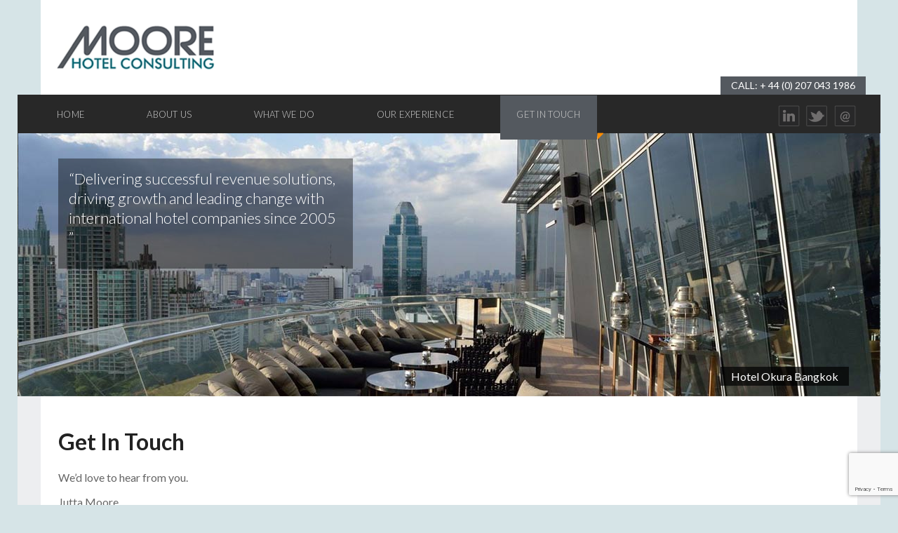

--- FILE ---
content_type: text/html; charset=UTF-8
request_url: https://www.moorehotelconsulting.com/contact/
body_size: 7596
content:
<!DOCTYPE html>
<!--[if lt IE 8]><html class="no-js lt-ie8" lang="en-US"><![endif]-->
<!--[if gt IE 8]><!--><html class="no-js" lang="en-US"><!--<![endif]-->
    <head>
        <meta charset="utf-8">
        
        <meta name="viewport" content="width=device-width, initial-scale=1">
				<link rel="icon" type="image/gif" href="/favicon.gif">
		<link rel="stylesheet" href="https://www.moorehotelconsulting.com/content/themes/moorehotelconsulting/css/main.css">
		<!--[if IE]>
		<script src="https://www.moorehotelconsulting.com/content/themes/moorehotelconsulting/js/lib/css3-mediaqueries.js"></script>
		<!--<![endif]-->
		<!--[if lt IE 9]>
		<script src="https://www.moorehotelconsulting.com/content/themes/moorehotelconsulting/js/lib/html5shiv.js"></script>
		<!--<![endif]-->

		<link href='https://fonts.googleapis.com/css?family=Lato:300,400,700' rel='stylesheet' type='text/css'>

        <meta name='robots' content='index, follow, max-image-preview:large, max-snippet:-1, max-video-preview:-1' />

	<!-- This site is optimized with the Yoast SEO plugin v26.5 - https://yoast.com/wordpress/plugins/seo/ -->
	<title>Get In Touch - Moore Hotel Consulting</title>
	<link rel="canonical" href="https://www.moorehotelconsulting.com/contact/" />
	<meta property="og:locale" content="en_US" />
	<meta property="og:type" content="article" />
	<meta property="og:title" content="Get In Touch - Moore Hotel Consulting" />
	<meta property="og:description" content="We&#8217;d love to hear from you. Jutta Moore Managing Director Moore Hotel Consulting 3rd Floor 207 Regent Street London W1B 3HH Phone: +44 (0) 207 043 1986 Email: talktous@moorehotelconsulting.com Registered office: London, UK &nbsp;" />
	<meta property="og:url" content="https://www.moorehotelconsulting.com/contact/" />
	<meta property="og:site_name" content="Moore Hotel Consulting" />
	<meta property="article:modified_time" content="2018-02-16T17:28:28+00:00" />
	<meta name="twitter:card" content="summary_large_image" />
	<script type="application/ld+json" class="yoast-schema-graph">{"@context":"https://schema.org","@graph":[{"@type":"WebPage","@id":"https://www.moorehotelconsulting.com/contact/","url":"https://www.moorehotelconsulting.com/contact/","name":"Get In Touch - Moore Hotel Consulting","isPartOf":{"@id":"https://www.moorehotelconsulting.com/#website"},"datePublished":"2014-03-05T13:13:57+00:00","dateModified":"2018-02-16T17:28:28+00:00","breadcrumb":{"@id":"https://www.moorehotelconsulting.com/contact/#breadcrumb"},"inLanguage":"en-US","potentialAction":[{"@type":"ReadAction","target":["https://www.moorehotelconsulting.com/contact/"]}]},{"@type":"BreadcrumbList","@id":"https://www.moorehotelconsulting.com/contact/#breadcrumb","itemListElement":[{"@type":"ListItem","position":1,"name":"Home","item":"https://www.moorehotelconsulting.com/"},{"@type":"ListItem","position":2,"name":"Get In Touch"}]},{"@type":"WebSite","@id":"https://www.moorehotelconsulting.com/#website","url":"https://www.moorehotelconsulting.com/","name":"Moore Hotel Consulting","description":"","publisher":{"@id":"https://www.moorehotelconsulting.com/#organization"},"potentialAction":[{"@type":"SearchAction","target":{"@type":"EntryPoint","urlTemplate":"https://www.moorehotelconsulting.com/?s={search_term_string}"},"query-input":{"@type":"PropertyValueSpecification","valueRequired":true,"valueName":"search_term_string"}}],"inLanguage":"en-US"},{"@type":"Organization","@id":"https://www.moorehotelconsulting.com/#organization","name":"Moore Hotel Consulting","url":"https://www.moorehotelconsulting.com/","logo":{"@type":"ImageObject","inLanguage":"en-US","@id":"https://www.moorehotelconsulting.com/#/schema/logo/image/","url":"https://www.moorehotelconsulting.com/content/uploads/2018/02/logo-1.png","contentUrl":"https://www.moorehotelconsulting.com/content/uploads/2018/02/logo-1.png","width":229,"height":68,"caption":"Moore Hotel Consulting"},"image":{"@id":"https://www.moorehotelconsulting.com/#/schema/logo/image/"}}]}</script>
	<!-- / Yoast SEO plugin. -->


<link rel="alternate" type="application/rss+xml" title="Moore Hotel Consulting &raquo; Get In Touch Comments Feed" href="https://www.moorehotelconsulting.com/contact/feed/" />
<link rel="alternate" title="oEmbed (JSON)" type="application/json+oembed" href="https://www.moorehotelconsulting.com/wp-json/oembed/1.0/embed?url=https%3A%2F%2Fwww.moorehotelconsulting.com%2Fcontact%2F" />
<link rel="alternate" title="oEmbed (XML)" type="text/xml+oembed" href="https://www.moorehotelconsulting.com/wp-json/oembed/1.0/embed?url=https%3A%2F%2Fwww.moorehotelconsulting.com%2Fcontact%2F&#038;format=xml" />
<style id='wp-img-auto-sizes-contain-inline-css' type='text/css'>
img:is([sizes=auto i],[sizes^="auto," i]){contain-intrinsic-size:3000px 1500px}
/*# sourceURL=wp-img-auto-sizes-contain-inline-css */
</style>
<style id='wp-emoji-styles-inline-css' type='text/css'>

	img.wp-smiley, img.emoji {
		display: inline !important;
		border: none !important;
		box-shadow: none !important;
		height: 1em !important;
		width: 1em !important;
		margin: 0 0.07em !important;
		vertical-align: -0.1em !important;
		background: none !important;
		padding: 0 !important;
	}
/*# sourceURL=wp-emoji-styles-inline-css */
</style>
<style id='wp-block-library-inline-css' type='text/css'>
:root{--wp-block-synced-color:#7a00df;--wp-block-synced-color--rgb:122,0,223;--wp-bound-block-color:var(--wp-block-synced-color);--wp-editor-canvas-background:#ddd;--wp-admin-theme-color:#007cba;--wp-admin-theme-color--rgb:0,124,186;--wp-admin-theme-color-darker-10:#006ba1;--wp-admin-theme-color-darker-10--rgb:0,107,160.5;--wp-admin-theme-color-darker-20:#005a87;--wp-admin-theme-color-darker-20--rgb:0,90,135;--wp-admin-border-width-focus:2px}@media (min-resolution:192dpi){:root{--wp-admin-border-width-focus:1.5px}}.wp-element-button{cursor:pointer}:root .has-very-light-gray-background-color{background-color:#eee}:root .has-very-dark-gray-background-color{background-color:#313131}:root .has-very-light-gray-color{color:#eee}:root .has-very-dark-gray-color{color:#313131}:root .has-vivid-green-cyan-to-vivid-cyan-blue-gradient-background{background:linear-gradient(135deg,#00d084,#0693e3)}:root .has-purple-crush-gradient-background{background:linear-gradient(135deg,#34e2e4,#4721fb 50%,#ab1dfe)}:root .has-hazy-dawn-gradient-background{background:linear-gradient(135deg,#faaca8,#dad0ec)}:root .has-subdued-olive-gradient-background{background:linear-gradient(135deg,#fafae1,#67a671)}:root .has-atomic-cream-gradient-background{background:linear-gradient(135deg,#fdd79a,#004a59)}:root .has-nightshade-gradient-background{background:linear-gradient(135deg,#330968,#31cdcf)}:root .has-midnight-gradient-background{background:linear-gradient(135deg,#020381,#2874fc)}:root{--wp--preset--font-size--normal:16px;--wp--preset--font-size--huge:42px}.has-regular-font-size{font-size:1em}.has-larger-font-size{font-size:2.625em}.has-normal-font-size{font-size:var(--wp--preset--font-size--normal)}.has-huge-font-size{font-size:var(--wp--preset--font-size--huge)}.has-text-align-center{text-align:center}.has-text-align-left{text-align:left}.has-text-align-right{text-align:right}.has-fit-text{white-space:nowrap!important}#end-resizable-editor-section{display:none}.aligncenter{clear:both}.items-justified-left{justify-content:flex-start}.items-justified-center{justify-content:center}.items-justified-right{justify-content:flex-end}.items-justified-space-between{justify-content:space-between}.screen-reader-text{border:0;clip-path:inset(50%);height:1px;margin:-1px;overflow:hidden;padding:0;position:absolute;width:1px;word-wrap:normal!important}.screen-reader-text:focus{background-color:#ddd;clip-path:none;color:#444;display:block;font-size:1em;height:auto;left:5px;line-height:normal;padding:15px 23px 14px;text-decoration:none;top:5px;width:auto;z-index:100000}html :where(.has-border-color){border-style:solid}html :where([style*=border-top-color]){border-top-style:solid}html :where([style*=border-right-color]){border-right-style:solid}html :where([style*=border-bottom-color]){border-bottom-style:solid}html :where([style*=border-left-color]){border-left-style:solid}html :where([style*=border-width]){border-style:solid}html :where([style*=border-top-width]){border-top-style:solid}html :where([style*=border-right-width]){border-right-style:solid}html :where([style*=border-bottom-width]){border-bottom-style:solid}html :where([style*=border-left-width]){border-left-style:solid}html :where(img[class*=wp-image-]){height:auto;max-width:100%}:where(figure){margin:0 0 1em}html :where(.is-position-sticky){--wp-admin--admin-bar--position-offset:var(--wp-admin--admin-bar--height,0px)}@media screen and (max-width:600px){html :where(.is-position-sticky){--wp-admin--admin-bar--position-offset:0px}}
/*wp_block_styles_on_demand_placeholder:696d53fc42934*/
/*# sourceURL=wp-block-library-inline-css */
</style>
<style id='classic-theme-styles-inline-css' type='text/css'>
/*! This file is auto-generated */
.wp-block-button__link{color:#fff;background-color:#32373c;border-radius:9999px;box-shadow:none;text-decoration:none;padding:calc(.667em + 2px) calc(1.333em + 2px);font-size:1.125em}.wp-block-file__button{background:#32373c;color:#fff;text-decoration:none}
/*# sourceURL=/wp-includes/css/classic-themes.min.css */
</style>
<link rel='stylesheet' id='contact-form-7-css' href='https://www.moorehotelconsulting.com/content/plugins/contact-form-7/includes/css/styles.css?ver=6.1.4' type='text/css' media='all' />
<link rel='stylesheet' id='page-list-style-css' href='https://www.moorehotelconsulting.com/content/plugins/page-list/css/page-list.css?ver=5.9' type='text/css' media='all' />
<link rel="https://api.w.org/" href="https://www.moorehotelconsulting.com/wp-json/" /><link rel="alternate" title="JSON" type="application/json" href="https://www.moorehotelconsulting.com/wp-json/wp/v2/pages/12" /><link rel='shortlink' href='https://www.moorehotelconsulting.com/?p=12' />
        <script defer src="https://www.moorehotelconsulting.com/content/themes/moorehotelconsulting/js/lib/modernizr-2.6.2.min.js"></script>
    </head>
        <body>

    	<nav class="mobile mobilenav">
    		<a href="tel:+442070431986">Call: + 44 (0) 207 043 1986</a>
    		<a href="#" id="open-mobile-nav">Open navigation</a>
    	<menu id="menu-main-top" class="menu"><li id="menu-item-14" class="menu-item menu-item-type-post_type menu-item-object-page menu-item-home menu-item-14"><a href="https://www.moorehotelconsulting.com/">Home</a></li>
<li id="menu-item-15" class="menu-item menu-item-type-post_type menu-item-object-page menu-item-15"><a href="https://www.moorehotelconsulting.com/about-us/">About Us</a></li>
<li id="menu-item-16" class="menu-item menu-item-type-post_type menu-item-object-page menu-item-has-children menu-item-16"><a href="https://www.moorehotelconsulting.com/what-we-do/">What We Do</a>
<ul class="sub-menu">
	<li id="menu-item-60" class="menu-item menu-item-type-post_type menu-item-object-page menu-item-60"><a href="https://www.moorehotelconsulting.com/what-we-do/business-process-development/">Business Process development</a></li>
	<li id="menu-item-64" class="menu-item menu-item-type-post_type menu-item-object-page menu-item-64"><a href="https://www.moorehotelconsulting.com/what-we-do/interim-management-maternity-covers/">Interim management &#038; maternity covers</a></li>
	<li id="menu-item-65" class="menu-item menu-item-type-post_type menu-item-object-page menu-item-65"><a href="https://www.moorehotelconsulting.com/what-we-do/project-management/">Project management</a></li>
	<li id="menu-item-167" class="menu-item menu-item-type-post_type menu-item-object-page menu-item-167"><a href="https://www.moorehotelconsulting.com/what-we-do/recruitment/">Recruitment</a></li>
	<li id="menu-item-67" class="menu-item menu-item-type-post_type menu-item-object-page menu-item-67"><a href="https://www.moorehotelconsulting.com/what-we-do/revenue-management/">Revenue Management</a></li>
	<li id="menu-item-63" class="menu-item menu-item-type-post_type menu-item-object-page menu-item-63"><a href="https://www.moorehotelconsulting.com/what-we-do/system-implementations-upgrades/">System implementations &#038; upgrades</a></li>
</ul>
</li>
<li id="menu-item-17" class="menu-item menu-item-type-post_type menu-item-object-page menu-item-17"><a href="https://www.moorehotelconsulting.com/our-experience/">Our Experience</a></li>
<li id="menu-item-18" class="menu-item menu-item-type-post_type menu-item-object-page current-menu-item page_item page-item-12 current_page_item menu-item-18"><a href="https://www.moorehotelconsulting.com/contact/" aria-current="page">Get In Touch</a></li>
 <li class="social"><ul><li class='linkedin'><a href='https://www.linkedin.com/in/juttamoore' target='_blank'>linkedin</a></li><li class='twitter'><a href='https://twitter.com/moorehotelconsu' target='_blank'>twitter</a></li><li class='email'><a href='mailto:talktous@moorehotelconsulting.com' target='_blank'>email</a></li></ul></li></menu>    	</nav>
    	<header class="clearfix">

    		<h1 id="logo"><a href="/">Moore Hotel Consulting</a></h1>

			<div class="call no-mobile" style="display:none">Call: + 44 (0) 207 043 1986</div>

    	</header>

    	<div class="banner">
    		<div id='bgs' style='background-image: url(https://www.moorehotelconsulting.com/content/uploads/2014/03/main_image.jpg)'>
	    			    <div class='caption'>Hotel Okura Bangkok</div>
	    			</div><script type='text/javascript'>var bgs = [{url: 'https://www.moorehotelconsulting.com/content/uploads/2014/03/main_image.jpg', legend: 'Hotel Okura Bangkok', author: '', content: 'Delivering successful revenue solutions, driving growth and leading change with international hotel companies since 2005'},{url: 'https://www.moorehotelconsulting.com/content/uploads/2014/03/photo_2_d.jpg', legend: 'The Cambrian Adelboden', author: 'The Cambrian Adelboden ', content: 'The advice is always tailor made. Moore Hotel Consulting understand the full range of the hotel industry from international luxury chain to small private Boutique Resort. Not all hotels need everything but the right thing - and that's what  Moore Hotel Consulting deliver consistently. '},{url: 'https://www.moorehotelconsulting.com/content/uploads/2014/03/photo_4_d.jpg', legend: 'The Cambrian Adelboden', author: '', content: 'Not all hotels need the full range of services Moore Hotel Consulting delivers just the right one'},{url: 'https://www.moorehotelconsulting.com/content/uploads/2014/03/photo_5_d.jpg', legend: '', author: '', content: 'True professionals who understand every aspect of hotel management'},{url: 'https://www.moorehotelconsulting.com/content/uploads/2014/03/photo_6_d.jpg', legend: '', author: '', content: 'Network, Talent, in depth knowledge and efficiency makes them one of the best in the industry'},{url: 'https://www.moorehotelconsulting.com/content/uploads/2014/03/photo_7_d.jpg', legend: '', author: '', content: 'We turn your vision into reality '}];</script>    		<div class="no-mobile" style="display:none">
    		<div class="menu-main-top-container"><menu id="menu-main-top-1" class="menu"><li class="menu-item menu-item-type-post_type menu-item-object-page menu-item-home menu-item-14"><a href="https://www.moorehotelconsulting.com/">Home</a></li>
<li class="menu-item menu-item-type-post_type menu-item-object-page menu-item-15"><a href="https://www.moorehotelconsulting.com/about-us/">About Us</a></li>
<li class="menu-item menu-item-type-post_type menu-item-object-page menu-item-has-children menu-item-16"><a href="https://www.moorehotelconsulting.com/what-we-do/">What We Do</a>
<ul class="sub-menu">
	<li class="menu-item menu-item-type-post_type menu-item-object-page menu-item-60"><a href="https://www.moorehotelconsulting.com/what-we-do/business-process-development/">Business Process development</a></li>
	<li class="menu-item menu-item-type-post_type menu-item-object-page menu-item-64"><a href="https://www.moorehotelconsulting.com/what-we-do/interim-management-maternity-covers/">Interim management &#038; maternity covers</a></li>
	<li class="menu-item menu-item-type-post_type menu-item-object-page menu-item-65"><a href="https://www.moorehotelconsulting.com/what-we-do/project-management/">Project management</a></li>
	<li class="menu-item menu-item-type-post_type menu-item-object-page menu-item-167"><a href="https://www.moorehotelconsulting.com/what-we-do/recruitment/">Recruitment</a></li>
	<li class="menu-item menu-item-type-post_type menu-item-object-page menu-item-67"><a href="https://www.moorehotelconsulting.com/what-we-do/revenue-management/">Revenue Management</a></li>
	<li class="menu-item menu-item-type-post_type menu-item-object-page menu-item-63"><a href="https://www.moorehotelconsulting.com/what-we-do/system-implementations-upgrades/">System implementations &#038; upgrades</a></li>
</ul>
</li>
<li class="menu-item menu-item-type-post_type menu-item-object-page menu-item-17"><a href="https://www.moorehotelconsulting.com/our-experience/">Our Experience</a></li>
<li class="menu-item menu-item-type-post_type menu-item-object-page current-menu-item page_item page-item-12 current_page_item menu-item-18"><a href="https://www.moorehotelconsulting.com/contact/" aria-current="page">Get In Touch</a></li>
 <li class="social"><ul><li class='linkedin'><a href='https://www.linkedin.com/in/juttamoore' target='_blank'>linkedin</a></li><li class='twitter'><a href='https://twitter.com/moorehotelconsu' target='_blank'>twitter</a></li><li class='email'><a href='mailto:talktous@moorehotelconsulting.com' target='_blank'>email</a></li></ul></li></menu></div>    		</div>

			<div class="panel left">
										<blockquote id='quote_bgs' class="clearfix" >
							<p id="quote_content">Delivering successful revenue solutions, driving growth and leading change with international hotel companies since 2005</p>
							<footer id="quote_author"></footer>
						</blockquote>
    							</div>
			    	</div>
<main class="container single-page">

	<div class="inner clearfix">
		
				
		<article class="maincontent no-sidebar">
		
			<h1>Get In Touch</h1>
			
			<div class="wp_content">
			
				<p>We&#8217;d love to hear from you.</p>
<p>Jutta Moore<br />
Managing Director</p>
<p>Moore Hotel Consulting<br />
3rd Floor<br />
207 Regent Street<br />
London W1B 3HH</p>
<p>Phone: +44 (0) 207 043 1986<br />
Email: talktous@moorehotelconsulting.com</p>
<p>Registered office: London, UK</p>
<p>&nbsp;</p>

<div class="wpcf7 no-js" id="wpcf7-f118-p12-o1" lang="en-US" dir="ltr" data-wpcf7-id="118">
<div class="screen-reader-response"><p role="status" aria-live="polite" aria-atomic="true"></p> <ul></ul></div>
<form action="/contact/#wpcf7-f118-p12-o1" method="post" class="wpcf7-form init" aria-label="Contact form" novalidate="novalidate" data-status="init">
<fieldset class="hidden-fields-container"><input type="hidden" name="_wpcf7" value="118" /><input type="hidden" name="_wpcf7_version" value="6.1.4" /><input type="hidden" name="_wpcf7_locale" value="en_US" /><input type="hidden" name="_wpcf7_unit_tag" value="wpcf7-f118-p12-o1" /><input type="hidden" name="_wpcf7_container_post" value="12" /><input type="hidden" name="_wpcf7_posted_data_hash" value="" /><input type="hidden" name="_wpcf7_recaptcha_response" value="" />
</fieldset>
<div class='part1'>
	<p>Your Name (required)
	</p>
	<p><span class="wpcf7-form-control-wrap" data-name="your-name"><input size="20" maxlength="400" class="wpcf7-form-control wpcf7-text wpcf7-validates-as-required" aria-required="true" aria-invalid="false" value="" type="text" name="your-name" /></span>
	</p>
	<p>Your Email (required)
	</p>
	<p><span class="wpcf7-form-control-wrap" data-name="your-email"><input size="20" maxlength="400" class="wpcf7-form-control wpcf7-email wpcf7-validates-as-required wpcf7-text wpcf7-validates-as-email" aria-required="true" aria-invalid="false" value="" type="email" name="your-email" /></span>
	</p>
	<p>Subject
	</p>
	<p><span class="wpcf7-form-control-wrap" data-name="your-subject"><input size="20" maxlength="400" class="wpcf7-form-control wpcf7-text" aria-invalid="false" value="" type="text" name="your-subject" /></span>
	</p>
	<p>
	
	</p>
</div>
<div class='part2'>
	<p>Your Message
	</p>
	<p><span class="wpcf7-form-control-wrap" data-name="your-message"><textarea cols="20" rows="10" maxlength="2000" class="wpcf7-form-control wpcf7-textarea wpcf7-validates-as-required" aria-required="true" aria-invalid="false" name="your-message"></textarea></span>
	</p>
</div>
<p><input class="wpcf7-form-control wpcf7-submit has-spinner" type="submit" value="Send" />
</p><div class="wpcf7-response-output" aria-hidden="true"></div>
</form>
</div>

			
			</div>
		
		</article>
	
	</div>

</main>

	<footer class="clearfix mainfooter">

		<menu class="social"><li class='linkedin'><a href='https://www.linkedin.com/in/juttamoore' target='_blank'>linkedin</a></li><li class='twitter'><a href='https://twitter.com/moorehotelconsu' target='_blank'>twitter</a></li><li class='email'><a href='mailto:talktous@moorehotelconsulting.com' target='_blank'>email</a></li></menu>
		<menu id="menu-footer" class="menu"><li id="menu-item-31" class="menu-item menu-item-type-post_type menu-item-object-page menu-item-home menu-item-31"><a href="https://www.moorehotelconsulting.com/">Home</a></li>
<li id="menu-item-30" class="menu-item menu-item-type-post_type menu-item-object-page menu-item-30"><a href="https://www.moorehotelconsulting.com/about-us/">About Us</a></li>
<li id="menu-item-26" class="menu-item menu-item-type-post_type menu-item-object-page menu-item-26"><a href="https://www.moorehotelconsulting.com/company/">Company</a></li>
<li id="menu-item-29" class="menu-item menu-item-type-post_type menu-item-object-page menu-item-29"><a href="https://www.moorehotelconsulting.com/what-we-do/">What We Do</a></li>
<li id="menu-item-28" class="menu-item menu-item-type-post_type menu-item-object-page menu-item-28"><a href="https://www.moorehotelconsulting.com/our-experience/">Our Experience</a></li>
<li id="menu-item-27" class="menu-item menu-item-type-post_type menu-item-object-page current-menu-item page_item page-item-12 current_page_item menu-item-27"><a href="https://www.moorehotelconsulting.com/contact/" aria-current="page">Get In Touch</a></li>
</menu>
    	<div class="footer-info">

    		<p>&copy;  Jutta Moore</p>
			<p>Registered in England & Wales No. 05370667</p>			<p>3rd Floor · 207 Regent Street · London · W1B 3HH · UK</p>			<menu class="footer-more">
				<li><a href="/sitemap/">Sitemap</a></li>
				<li><a href="/disclaimer/">Disclaimer</a></li>
				<li><a href="/cookies-policy/">Cookies Policy</a></li>
				<li><a href="http://www.redwiredesign.com/" target="_blank">Site by Redwire</a></li>
			</menu>

    	</div>


	</footer>

	<script type="speculationrules">
{"prefetch":[{"source":"document","where":{"and":[{"href_matches":"/*"},{"not":{"href_matches":["/wp/wp-*.php","/wp/wp-admin/*","/content/uploads/*","/content/*","/content/plugins/*","/content/themes/moorehotelconsulting/*","/*\\?(.+)"]}},{"not":{"selector_matches":"a[rel~=\"nofollow\"]"}},{"not":{"selector_matches":".no-prefetch, .no-prefetch a"}}]},"eagerness":"conservative"}]}
</script>
<script type="text/javascript" src="https://www.moorehotelconsulting.com/wp/wp-includes/js/dist/hooks.min.js?ver=dd5603f07f9220ed27f1" id="wp-hooks-js"></script>
<script type="text/javascript" src="https://www.moorehotelconsulting.com/wp/wp-includes/js/dist/i18n.min.js?ver=c26c3dc7bed366793375" id="wp-i18n-js"></script>
<script type="text/javascript" id="wp-i18n-js-after">
/* <![CDATA[ */
wp.i18n.setLocaleData( { 'text direction\u0004ltr': [ 'ltr' ] } );
//# sourceURL=wp-i18n-js-after
/* ]]> */
</script>
<script type="text/javascript" src="https://www.moorehotelconsulting.com/content/plugins/contact-form-7/includes/swv/js/index.js?ver=6.1.4" id="swv-js"></script>
<script type="text/javascript" id="contact-form-7-js-before">
/* <![CDATA[ */
var wpcf7 = {
    "api": {
        "root": "https:\/\/www.moorehotelconsulting.com\/wp-json\/",
        "namespace": "contact-form-7\/v1"
    }
};
//# sourceURL=contact-form-7-js-before
/* ]]> */
</script>
<script type="text/javascript" src="https://www.moorehotelconsulting.com/content/plugins/contact-form-7/includes/js/index.js?ver=6.1.4" id="contact-form-7-js"></script>
<script type="text/javascript" src="https://www.google.com/recaptcha/api.js?render=6Le2xcgUAAAAANEYBvWzWH112vN8ySXnQhHXAGU0&amp;ver=3.0" id="google-recaptcha-js"></script>
<script type="text/javascript" src="https://www.moorehotelconsulting.com/wp/wp-includes/js/dist/vendor/wp-polyfill.min.js?ver=3.15.0" id="wp-polyfill-js"></script>
<script type="text/javascript" id="wpcf7-recaptcha-js-before">
/* <![CDATA[ */
var wpcf7_recaptcha = {
    "sitekey": "6Le2xcgUAAAAANEYBvWzWH112vN8ySXnQhHXAGU0",
    "actions": {
        "homepage": "homepage",
        "contactform": "contactform"
    }
};
//# sourceURL=wpcf7-recaptcha-js-before
/* ]]> */
</script>
<script type="text/javascript" src="https://www.moorehotelconsulting.com/content/plugins/contact-form-7/modules/recaptcha/index.js?ver=6.1.4" id="wpcf7-recaptcha-js"></script>
<script id="wp-emoji-settings" type="application/json">
{"baseUrl":"https://s.w.org/images/core/emoji/17.0.2/72x72/","ext":".png","svgUrl":"https://s.w.org/images/core/emoji/17.0.2/svg/","svgExt":".svg","source":{"concatemoji":"https://www.moorehotelconsulting.com/wp/wp-includes/js/wp-emoji-release.min.js?ver=6.9"}}
</script>
<script type="module">
/* <![CDATA[ */
/*! This file is auto-generated */
const a=JSON.parse(document.getElementById("wp-emoji-settings").textContent),o=(window._wpemojiSettings=a,"wpEmojiSettingsSupports"),s=["flag","emoji"];function i(e){try{var t={supportTests:e,timestamp:(new Date).valueOf()};sessionStorage.setItem(o,JSON.stringify(t))}catch(e){}}function c(e,t,n){e.clearRect(0,0,e.canvas.width,e.canvas.height),e.fillText(t,0,0);t=new Uint32Array(e.getImageData(0,0,e.canvas.width,e.canvas.height).data);e.clearRect(0,0,e.canvas.width,e.canvas.height),e.fillText(n,0,0);const a=new Uint32Array(e.getImageData(0,0,e.canvas.width,e.canvas.height).data);return t.every((e,t)=>e===a[t])}function p(e,t){e.clearRect(0,0,e.canvas.width,e.canvas.height),e.fillText(t,0,0);var n=e.getImageData(16,16,1,1);for(let e=0;e<n.data.length;e++)if(0!==n.data[e])return!1;return!0}function u(e,t,n,a){switch(t){case"flag":return n(e,"\ud83c\udff3\ufe0f\u200d\u26a7\ufe0f","\ud83c\udff3\ufe0f\u200b\u26a7\ufe0f")?!1:!n(e,"\ud83c\udde8\ud83c\uddf6","\ud83c\udde8\u200b\ud83c\uddf6")&&!n(e,"\ud83c\udff4\udb40\udc67\udb40\udc62\udb40\udc65\udb40\udc6e\udb40\udc67\udb40\udc7f","\ud83c\udff4\u200b\udb40\udc67\u200b\udb40\udc62\u200b\udb40\udc65\u200b\udb40\udc6e\u200b\udb40\udc67\u200b\udb40\udc7f");case"emoji":return!a(e,"\ud83e\u1fac8")}return!1}function f(e,t,n,a){let r;const o=(r="undefined"!=typeof WorkerGlobalScope&&self instanceof WorkerGlobalScope?new OffscreenCanvas(300,150):document.createElement("canvas")).getContext("2d",{willReadFrequently:!0}),s=(o.textBaseline="top",o.font="600 32px Arial",{});return e.forEach(e=>{s[e]=t(o,e,n,a)}),s}function r(e){var t=document.createElement("script");t.src=e,t.defer=!0,document.head.appendChild(t)}a.supports={everything:!0,everythingExceptFlag:!0},new Promise(t=>{let n=function(){try{var e=JSON.parse(sessionStorage.getItem(o));if("object"==typeof e&&"number"==typeof e.timestamp&&(new Date).valueOf()<e.timestamp+604800&&"object"==typeof e.supportTests)return e.supportTests}catch(e){}return null}();if(!n){if("undefined"!=typeof Worker&&"undefined"!=typeof OffscreenCanvas&&"undefined"!=typeof URL&&URL.createObjectURL&&"undefined"!=typeof Blob)try{var e="postMessage("+f.toString()+"("+[JSON.stringify(s),u.toString(),c.toString(),p.toString()].join(",")+"));",a=new Blob([e],{type:"text/javascript"});const r=new Worker(URL.createObjectURL(a),{name:"wpTestEmojiSupports"});return void(r.onmessage=e=>{i(n=e.data),r.terminate(),t(n)})}catch(e){}i(n=f(s,u,c,p))}t(n)}).then(e=>{for(const n in e)a.supports[n]=e[n],a.supports.everything=a.supports.everything&&a.supports[n],"flag"!==n&&(a.supports.everythingExceptFlag=a.supports.everythingExceptFlag&&a.supports[n]);var t;a.supports.everythingExceptFlag=a.supports.everythingExceptFlag&&!a.supports.flag,a.supports.everything||((t=a.source||{}).concatemoji?r(t.concatemoji):t.wpemoji&&t.twemoji&&(r(t.twemoji),r(t.wpemoji)))});
//# sourceURL=https://www.moorehotelconsulting.com/wp/wp-includes/js/wp-emoji-loader.min.js
/* ]]> */
</script>

	<script>
      (function(i,s,o,g,r,a,m){i['GoogleAnalyticsObject']=r;i[r]=i[r]||function(){
      (i[r].q=i[r].q||[]).push(arguments)},i[r].l=1*new Date();a=s.createElement(o),
      m=s.getElementsByTagName(o)[0];a.async=1;a.src=g;m.parentNode.insertBefore(a,m)
      })(window,document,'script','//www.google-analytics.com/analytics.js','ga');

      ga('create', 'UA-57784767-1', 'auto');
      ga('send', 'pageview');

    </script>

	    <script async data-main="https://www.moorehotelconsulting.com/content/themes/moorehotelconsulting/js/optimized.min" src="https://www.moorehotelconsulting.com/content/themes/moorehotelconsulting/js/require.js"></script>
    </body>
</html>


--- FILE ---
content_type: text/html; charset=utf-8
request_url: https://www.google.com/recaptcha/api2/anchor?ar=1&k=6Le2xcgUAAAAANEYBvWzWH112vN8ySXnQhHXAGU0&co=aHR0cHM6Ly93d3cubW9vcmVob3RlbGNvbnN1bHRpbmcuY29tOjQ0Mw..&hl=en&v=PoyoqOPhxBO7pBk68S4YbpHZ&size=invisible&anchor-ms=20000&execute-ms=30000&cb=v9gzuf60xx9h
body_size: 48931
content:
<!DOCTYPE HTML><html dir="ltr" lang="en"><head><meta http-equiv="Content-Type" content="text/html; charset=UTF-8">
<meta http-equiv="X-UA-Compatible" content="IE=edge">
<title>reCAPTCHA</title>
<style type="text/css">
/* cyrillic-ext */
@font-face {
  font-family: 'Roboto';
  font-style: normal;
  font-weight: 400;
  font-stretch: 100%;
  src: url(//fonts.gstatic.com/s/roboto/v48/KFO7CnqEu92Fr1ME7kSn66aGLdTylUAMa3GUBHMdazTgWw.woff2) format('woff2');
  unicode-range: U+0460-052F, U+1C80-1C8A, U+20B4, U+2DE0-2DFF, U+A640-A69F, U+FE2E-FE2F;
}
/* cyrillic */
@font-face {
  font-family: 'Roboto';
  font-style: normal;
  font-weight: 400;
  font-stretch: 100%;
  src: url(//fonts.gstatic.com/s/roboto/v48/KFO7CnqEu92Fr1ME7kSn66aGLdTylUAMa3iUBHMdazTgWw.woff2) format('woff2');
  unicode-range: U+0301, U+0400-045F, U+0490-0491, U+04B0-04B1, U+2116;
}
/* greek-ext */
@font-face {
  font-family: 'Roboto';
  font-style: normal;
  font-weight: 400;
  font-stretch: 100%;
  src: url(//fonts.gstatic.com/s/roboto/v48/KFO7CnqEu92Fr1ME7kSn66aGLdTylUAMa3CUBHMdazTgWw.woff2) format('woff2');
  unicode-range: U+1F00-1FFF;
}
/* greek */
@font-face {
  font-family: 'Roboto';
  font-style: normal;
  font-weight: 400;
  font-stretch: 100%;
  src: url(//fonts.gstatic.com/s/roboto/v48/KFO7CnqEu92Fr1ME7kSn66aGLdTylUAMa3-UBHMdazTgWw.woff2) format('woff2');
  unicode-range: U+0370-0377, U+037A-037F, U+0384-038A, U+038C, U+038E-03A1, U+03A3-03FF;
}
/* math */
@font-face {
  font-family: 'Roboto';
  font-style: normal;
  font-weight: 400;
  font-stretch: 100%;
  src: url(//fonts.gstatic.com/s/roboto/v48/KFO7CnqEu92Fr1ME7kSn66aGLdTylUAMawCUBHMdazTgWw.woff2) format('woff2');
  unicode-range: U+0302-0303, U+0305, U+0307-0308, U+0310, U+0312, U+0315, U+031A, U+0326-0327, U+032C, U+032F-0330, U+0332-0333, U+0338, U+033A, U+0346, U+034D, U+0391-03A1, U+03A3-03A9, U+03B1-03C9, U+03D1, U+03D5-03D6, U+03F0-03F1, U+03F4-03F5, U+2016-2017, U+2034-2038, U+203C, U+2040, U+2043, U+2047, U+2050, U+2057, U+205F, U+2070-2071, U+2074-208E, U+2090-209C, U+20D0-20DC, U+20E1, U+20E5-20EF, U+2100-2112, U+2114-2115, U+2117-2121, U+2123-214F, U+2190, U+2192, U+2194-21AE, U+21B0-21E5, U+21F1-21F2, U+21F4-2211, U+2213-2214, U+2216-22FF, U+2308-230B, U+2310, U+2319, U+231C-2321, U+2336-237A, U+237C, U+2395, U+239B-23B7, U+23D0, U+23DC-23E1, U+2474-2475, U+25AF, U+25B3, U+25B7, U+25BD, U+25C1, U+25CA, U+25CC, U+25FB, U+266D-266F, U+27C0-27FF, U+2900-2AFF, U+2B0E-2B11, U+2B30-2B4C, U+2BFE, U+3030, U+FF5B, U+FF5D, U+1D400-1D7FF, U+1EE00-1EEFF;
}
/* symbols */
@font-face {
  font-family: 'Roboto';
  font-style: normal;
  font-weight: 400;
  font-stretch: 100%;
  src: url(//fonts.gstatic.com/s/roboto/v48/KFO7CnqEu92Fr1ME7kSn66aGLdTylUAMaxKUBHMdazTgWw.woff2) format('woff2');
  unicode-range: U+0001-000C, U+000E-001F, U+007F-009F, U+20DD-20E0, U+20E2-20E4, U+2150-218F, U+2190, U+2192, U+2194-2199, U+21AF, U+21E6-21F0, U+21F3, U+2218-2219, U+2299, U+22C4-22C6, U+2300-243F, U+2440-244A, U+2460-24FF, U+25A0-27BF, U+2800-28FF, U+2921-2922, U+2981, U+29BF, U+29EB, U+2B00-2BFF, U+4DC0-4DFF, U+FFF9-FFFB, U+10140-1018E, U+10190-1019C, U+101A0, U+101D0-101FD, U+102E0-102FB, U+10E60-10E7E, U+1D2C0-1D2D3, U+1D2E0-1D37F, U+1F000-1F0FF, U+1F100-1F1AD, U+1F1E6-1F1FF, U+1F30D-1F30F, U+1F315, U+1F31C, U+1F31E, U+1F320-1F32C, U+1F336, U+1F378, U+1F37D, U+1F382, U+1F393-1F39F, U+1F3A7-1F3A8, U+1F3AC-1F3AF, U+1F3C2, U+1F3C4-1F3C6, U+1F3CA-1F3CE, U+1F3D4-1F3E0, U+1F3ED, U+1F3F1-1F3F3, U+1F3F5-1F3F7, U+1F408, U+1F415, U+1F41F, U+1F426, U+1F43F, U+1F441-1F442, U+1F444, U+1F446-1F449, U+1F44C-1F44E, U+1F453, U+1F46A, U+1F47D, U+1F4A3, U+1F4B0, U+1F4B3, U+1F4B9, U+1F4BB, U+1F4BF, U+1F4C8-1F4CB, U+1F4D6, U+1F4DA, U+1F4DF, U+1F4E3-1F4E6, U+1F4EA-1F4ED, U+1F4F7, U+1F4F9-1F4FB, U+1F4FD-1F4FE, U+1F503, U+1F507-1F50B, U+1F50D, U+1F512-1F513, U+1F53E-1F54A, U+1F54F-1F5FA, U+1F610, U+1F650-1F67F, U+1F687, U+1F68D, U+1F691, U+1F694, U+1F698, U+1F6AD, U+1F6B2, U+1F6B9-1F6BA, U+1F6BC, U+1F6C6-1F6CF, U+1F6D3-1F6D7, U+1F6E0-1F6EA, U+1F6F0-1F6F3, U+1F6F7-1F6FC, U+1F700-1F7FF, U+1F800-1F80B, U+1F810-1F847, U+1F850-1F859, U+1F860-1F887, U+1F890-1F8AD, U+1F8B0-1F8BB, U+1F8C0-1F8C1, U+1F900-1F90B, U+1F93B, U+1F946, U+1F984, U+1F996, U+1F9E9, U+1FA00-1FA6F, U+1FA70-1FA7C, U+1FA80-1FA89, U+1FA8F-1FAC6, U+1FACE-1FADC, U+1FADF-1FAE9, U+1FAF0-1FAF8, U+1FB00-1FBFF;
}
/* vietnamese */
@font-face {
  font-family: 'Roboto';
  font-style: normal;
  font-weight: 400;
  font-stretch: 100%;
  src: url(//fonts.gstatic.com/s/roboto/v48/KFO7CnqEu92Fr1ME7kSn66aGLdTylUAMa3OUBHMdazTgWw.woff2) format('woff2');
  unicode-range: U+0102-0103, U+0110-0111, U+0128-0129, U+0168-0169, U+01A0-01A1, U+01AF-01B0, U+0300-0301, U+0303-0304, U+0308-0309, U+0323, U+0329, U+1EA0-1EF9, U+20AB;
}
/* latin-ext */
@font-face {
  font-family: 'Roboto';
  font-style: normal;
  font-weight: 400;
  font-stretch: 100%;
  src: url(//fonts.gstatic.com/s/roboto/v48/KFO7CnqEu92Fr1ME7kSn66aGLdTylUAMa3KUBHMdazTgWw.woff2) format('woff2');
  unicode-range: U+0100-02BA, U+02BD-02C5, U+02C7-02CC, U+02CE-02D7, U+02DD-02FF, U+0304, U+0308, U+0329, U+1D00-1DBF, U+1E00-1E9F, U+1EF2-1EFF, U+2020, U+20A0-20AB, U+20AD-20C0, U+2113, U+2C60-2C7F, U+A720-A7FF;
}
/* latin */
@font-face {
  font-family: 'Roboto';
  font-style: normal;
  font-weight: 400;
  font-stretch: 100%;
  src: url(//fonts.gstatic.com/s/roboto/v48/KFO7CnqEu92Fr1ME7kSn66aGLdTylUAMa3yUBHMdazQ.woff2) format('woff2');
  unicode-range: U+0000-00FF, U+0131, U+0152-0153, U+02BB-02BC, U+02C6, U+02DA, U+02DC, U+0304, U+0308, U+0329, U+2000-206F, U+20AC, U+2122, U+2191, U+2193, U+2212, U+2215, U+FEFF, U+FFFD;
}
/* cyrillic-ext */
@font-face {
  font-family: 'Roboto';
  font-style: normal;
  font-weight: 500;
  font-stretch: 100%;
  src: url(//fonts.gstatic.com/s/roboto/v48/KFO7CnqEu92Fr1ME7kSn66aGLdTylUAMa3GUBHMdazTgWw.woff2) format('woff2');
  unicode-range: U+0460-052F, U+1C80-1C8A, U+20B4, U+2DE0-2DFF, U+A640-A69F, U+FE2E-FE2F;
}
/* cyrillic */
@font-face {
  font-family: 'Roboto';
  font-style: normal;
  font-weight: 500;
  font-stretch: 100%;
  src: url(//fonts.gstatic.com/s/roboto/v48/KFO7CnqEu92Fr1ME7kSn66aGLdTylUAMa3iUBHMdazTgWw.woff2) format('woff2');
  unicode-range: U+0301, U+0400-045F, U+0490-0491, U+04B0-04B1, U+2116;
}
/* greek-ext */
@font-face {
  font-family: 'Roboto';
  font-style: normal;
  font-weight: 500;
  font-stretch: 100%;
  src: url(//fonts.gstatic.com/s/roboto/v48/KFO7CnqEu92Fr1ME7kSn66aGLdTylUAMa3CUBHMdazTgWw.woff2) format('woff2');
  unicode-range: U+1F00-1FFF;
}
/* greek */
@font-face {
  font-family: 'Roboto';
  font-style: normal;
  font-weight: 500;
  font-stretch: 100%;
  src: url(//fonts.gstatic.com/s/roboto/v48/KFO7CnqEu92Fr1ME7kSn66aGLdTylUAMa3-UBHMdazTgWw.woff2) format('woff2');
  unicode-range: U+0370-0377, U+037A-037F, U+0384-038A, U+038C, U+038E-03A1, U+03A3-03FF;
}
/* math */
@font-face {
  font-family: 'Roboto';
  font-style: normal;
  font-weight: 500;
  font-stretch: 100%;
  src: url(//fonts.gstatic.com/s/roboto/v48/KFO7CnqEu92Fr1ME7kSn66aGLdTylUAMawCUBHMdazTgWw.woff2) format('woff2');
  unicode-range: U+0302-0303, U+0305, U+0307-0308, U+0310, U+0312, U+0315, U+031A, U+0326-0327, U+032C, U+032F-0330, U+0332-0333, U+0338, U+033A, U+0346, U+034D, U+0391-03A1, U+03A3-03A9, U+03B1-03C9, U+03D1, U+03D5-03D6, U+03F0-03F1, U+03F4-03F5, U+2016-2017, U+2034-2038, U+203C, U+2040, U+2043, U+2047, U+2050, U+2057, U+205F, U+2070-2071, U+2074-208E, U+2090-209C, U+20D0-20DC, U+20E1, U+20E5-20EF, U+2100-2112, U+2114-2115, U+2117-2121, U+2123-214F, U+2190, U+2192, U+2194-21AE, U+21B0-21E5, U+21F1-21F2, U+21F4-2211, U+2213-2214, U+2216-22FF, U+2308-230B, U+2310, U+2319, U+231C-2321, U+2336-237A, U+237C, U+2395, U+239B-23B7, U+23D0, U+23DC-23E1, U+2474-2475, U+25AF, U+25B3, U+25B7, U+25BD, U+25C1, U+25CA, U+25CC, U+25FB, U+266D-266F, U+27C0-27FF, U+2900-2AFF, U+2B0E-2B11, U+2B30-2B4C, U+2BFE, U+3030, U+FF5B, U+FF5D, U+1D400-1D7FF, U+1EE00-1EEFF;
}
/* symbols */
@font-face {
  font-family: 'Roboto';
  font-style: normal;
  font-weight: 500;
  font-stretch: 100%;
  src: url(//fonts.gstatic.com/s/roboto/v48/KFO7CnqEu92Fr1ME7kSn66aGLdTylUAMaxKUBHMdazTgWw.woff2) format('woff2');
  unicode-range: U+0001-000C, U+000E-001F, U+007F-009F, U+20DD-20E0, U+20E2-20E4, U+2150-218F, U+2190, U+2192, U+2194-2199, U+21AF, U+21E6-21F0, U+21F3, U+2218-2219, U+2299, U+22C4-22C6, U+2300-243F, U+2440-244A, U+2460-24FF, U+25A0-27BF, U+2800-28FF, U+2921-2922, U+2981, U+29BF, U+29EB, U+2B00-2BFF, U+4DC0-4DFF, U+FFF9-FFFB, U+10140-1018E, U+10190-1019C, U+101A0, U+101D0-101FD, U+102E0-102FB, U+10E60-10E7E, U+1D2C0-1D2D3, U+1D2E0-1D37F, U+1F000-1F0FF, U+1F100-1F1AD, U+1F1E6-1F1FF, U+1F30D-1F30F, U+1F315, U+1F31C, U+1F31E, U+1F320-1F32C, U+1F336, U+1F378, U+1F37D, U+1F382, U+1F393-1F39F, U+1F3A7-1F3A8, U+1F3AC-1F3AF, U+1F3C2, U+1F3C4-1F3C6, U+1F3CA-1F3CE, U+1F3D4-1F3E0, U+1F3ED, U+1F3F1-1F3F3, U+1F3F5-1F3F7, U+1F408, U+1F415, U+1F41F, U+1F426, U+1F43F, U+1F441-1F442, U+1F444, U+1F446-1F449, U+1F44C-1F44E, U+1F453, U+1F46A, U+1F47D, U+1F4A3, U+1F4B0, U+1F4B3, U+1F4B9, U+1F4BB, U+1F4BF, U+1F4C8-1F4CB, U+1F4D6, U+1F4DA, U+1F4DF, U+1F4E3-1F4E6, U+1F4EA-1F4ED, U+1F4F7, U+1F4F9-1F4FB, U+1F4FD-1F4FE, U+1F503, U+1F507-1F50B, U+1F50D, U+1F512-1F513, U+1F53E-1F54A, U+1F54F-1F5FA, U+1F610, U+1F650-1F67F, U+1F687, U+1F68D, U+1F691, U+1F694, U+1F698, U+1F6AD, U+1F6B2, U+1F6B9-1F6BA, U+1F6BC, U+1F6C6-1F6CF, U+1F6D3-1F6D7, U+1F6E0-1F6EA, U+1F6F0-1F6F3, U+1F6F7-1F6FC, U+1F700-1F7FF, U+1F800-1F80B, U+1F810-1F847, U+1F850-1F859, U+1F860-1F887, U+1F890-1F8AD, U+1F8B0-1F8BB, U+1F8C0-1F8C1, U+1F900-1F90B, U+1F93B, U+1F946, U+1F984, U+1F996, U+1F9E9, U+1FA00-1FA6F, U+1FA70-1FA7C, U+1FA80-1FA89, U+1FA8F-1FAC6, U+1FACE-1FADC, U+1FADF-1FAE9, U+1FAF0-1FAF8, U+1FB00-1FBFF;
}
/* vietnamese */
@font-face {
  font-family: 'Roboto';
  font-style: normal;
  font-weight: 500;
  font-stretch: 100%;
  src: url(//fonts.gstatic.com/s/roboto/v48/KFO7CnqEu92Fr1ME7kSn66aGLdTylUAMa3OUBHMdazTgWw.woff2) format('woff2');
  unicode-range: U+0102-0103, U+0110-0111, U+0128-0129, U+0168-0169, U+01A0-01A1, U+01AF-01B0, U+0300-0301, U+0303-0304, U+0308-0309, U+0323, U+0329, U+1EA0-1EF9, U+20AB;
}
/* latin-ext */
@font-face {
  font-family: 'Roboto';
  font-style: normal;
  font-weight: 500;
  font-stretch: 100%;
  src: url(//fonts.gstatic.com/s/roboto/v48/KFO7CnqEu92Fr1ME7kSn66aGLdTylUAMa3KUBHMdazTgWw.woff2) format('woff2');
  unicode-range: U+0100-02BA, U+02BD-02C5, U+02C7-02CC, U+02CE-02D7, U+02DD-02FF, U+0304, U+0308, U+0329, U+1D00-1DBF, U+1E00-1E9F, U+1EF2-1EFF, U+2020, U+20A0-20AB, U+20AD-20C0, U+2113, U+2C60-2C7F, U+A720-A7FF;
}
/* latin */
@font-face {
  font-family: 'Roboto';
  font-style: normal;
  font-weight: 500;
  font-stretch: 100%;
  src: url(//fonts.gstatic.com/s/roboto/v48/KFO7CnqEu92Fr1ME7kSn66aGLdTylUAMa3yUBHMdazQ.woff2) format('woff2');
  unicode-range: U+0000-00FF, U+0131, U+0152-0153, U+02BB-02BC, U+02C6, U+02DA, U+02DC, U+0304, U+0308, U+0329, U+2000-206F, U+20AC, U+2122, U+2191, U+2193, U+2212, U+2215, U+FEFF, U+FFFD;
}
/* cyrillic-ext */
@font-face {
  font-family: 'Roboto';
  font-style: normal;
  font-weight: 900;
  font-stretch: 100%;
  src: url(//fonts.gstatic.com/s/roboto/v48/KFO7CnqEu92Fr1ME7kSn66aGLdTylUAMa3GUBHMdazTgWw.woff2) format('woff2');
  unicode-range: U+0460-052F, U+1C80-1C8A, U+20B4, U+2DE0-2DFF, U+A640-A69F, U+FE2E-FE2F;
}
/* cyrillic */
@font-face {
  font-family: 'Roboto';
  font-style: normal;
  font-weight: 900;
  font-stretch: 100%;
  src: url(//fonts.gstatic.com/s/roboto/v48/KFO7CnqEu92Fr1ME7kSn66aGLdTylUAMa3iUBHMdazTgWw.woff2) format('woff2');
  unicode-range: U+0301, U+0400-045F, U+0490-0491, U+04B0-04B1, U+2116;
}
/* greek-ext */
@font-face {
  font-family: 'Roboto';
  font-style: normal;
  font-weight: 900;
  font-stretch: 100%;
  src: url(//fonts.gstatic.com/s/roboto/v48/KFO7CnqEu92Fr1ME7kSn66aGLdTylUAMa3CUBHMdazTgWw.woff2) format('woff2');
  unicode-range: U+1F00-1FFF;
}
/* greek */
@font-face {
  font-family: 'Roboto';
  font-style: normal;
  font-weight: 900;
  font-stretch: 100%;
  src: url(//fonts.gstatic.com/s/roboto/v48/KFO7CnqEu92Fr1ME7kSn66aGLdTylUAMa3-UBHMdazTgWw.woff2) format('woff2');
  unicode-range: U+0370-0377, U+037A-037F, U+0384-038A, U+038C, U+038E-03A1, U+03A3-03FF;
}
/* math */
@font-face {
  font-family: 'Roboto';
  font-style: normal;
  font-weight: 900;
  font-stretch: 100%;
  src: url(//fonts.gstatic.com/s/roboto/v48/KFO7CnqEu92Fr1ME7kSn66aGLdTylUAMawCUBHMdazTgWw.woff2) format('woff2');
  unicode-range: U+0302-0303, U+0305, U+0307-0308, U+0310, U+0312, U+0315, U+031A, U+0326-0327, U+032C, U+032F-0330, U+0332-0333, U+0338, U+033A, U+0346, U+034D, U+0391-03A1, U+03A3-03A9, U+03B1-03C9, U+03D1, U+03D5-03D6, U+03F0-03F1, U+03F4-03F5, U+2016-2017, U+2034-2038, U+203C, U+2040, U+2043, U+2047, U+2050, U+2057, U+205F, U+2070-2071, U+2074-208E, U+2090-209C, U+20D0-20DC, U+20E1, U+20E5-20EF, U+2100-2112, U+2114-2115, U+2117-2121, U+2123-214F, U+2190, U+2192, U+2194-21AE, U+21B0-21E5, U+21F1-21F2, U+21F4-2211, U+2213-2214, U+2216-22FF, U+2308-230B, U+2310, U+2319, U+231C-2321, U+2336-237A, U+237C, U+2395, U+239B-23B7, U+23D0, U+23DC-23E1, U+2474-2475, U+25AF, U+25B3, U+25B7, U+25BD, U+25C1, U+25CA, U+25CC, U+25FB, U+266D-266F, U+27C0-27FF, U+2900-2AFF, U+2B0E-2B11, U+2B30-2B4C, U+2BFE, U+3030, U+FF5B, U+FF5D, U+1D400-1D7FF, U+1EE00-1EEFF;
}
/* symbols */
@font-face {
  font-family: 'Roboto';
  font-style: normal;
  font-weight: 900;
  font-stretch: 100%;
  src: url(//fonts.gstatic.com/s/roboto/v48/KFO7CnqEu92Fr1ME7kSn66aGLdTylUAMaxKUBHMdazTgWw.woff2) format('woff2');
  unicode-range: U+0001-000C, U+000E-001F, U+007F-009F, U+20DD-20E0, U+20E2-20E4, U+2150-218F, U+2190, U+2192, U+2194-2199, U+21AF, U+21E6-21F0, U+21F3, U+2218-2219, U+2299, U+22C4-22C6, U+2300-243F, U+2440-244A, U+2460-24FF, U+25A0-27BF, U+2800-28FF, U+2921-2922, U+2981, U+29BF, U+29EB, U+2B00-2BFF, U+4DC0-4DFF, U+FFF9-FFFB, U+10140-1018E, U+10190-1019C, U+101A0, U+101D0-101FD, U+102E0-102FB, U+10E60-10E7E, U+1D2C0-1D2D3, U+1D2E0-1D37F, U+1F000-1F0FF, U+1F100-1F1AD, U+1F1E6-1F1FF, U+1F30D-1F30F, U+1F315, U+1F31C, U+1F31E, U+1F320-1F32C, U+1F336, U+1F378, U+1F37D, U+1F382, U+1F393-1F39F, U+1F3A7-1F3A8, U+1F3AC-1F3AF, U+1F3C2, U+1F3C4-1F3C6, U+1F3CA-1F3CE, U+1F3D4-1F3E0, U+1F3ED, U+1F3F1-1F3F3, U+1F3F5-1F3F7, U+1F408, U+1F415, U+1F41F, U+1F426, U+1F43F, U+1F441-1F442, U+1F444, U+1F446-1F449, U+1F44C-1F44E, U+1F453, U+1F46A, U+1F47D, U+1F4A3, U+1F4B0, U+1F4B3, U+1F4B9, U+1F4BB, U+1F4BF, U+1F4C8-1F4CB, U+1F4D6, U+1F4DA, U+1F4DF, U+1F4E3-1F4E6, U+1F4EA-1F4ED, U+1F4F7, U+1F4F9-1F4FB, U+1F4FD-1F4FE, U+1F503, U+1F507-1F50B, U+1F50D, U+1F512-1F513, U+1F53E-1F54A, U+1F54F-1F5FA, U+1F610, U+1F650-1F67F, U+1F687, U+1F68D, U+1F691, U+1F694, U+1F698, U+1F6AD, U+1F6B2, U+1F6B9-1F6BA, U+1F6BC, U+1F6C6-1F6CF, U+1F6D3-1F6D7, U+1F6E0-1F6EA, U+1F6F0-1F6F3, U+1F6F7-1F6FC, U+1F700-1F7FF, U+1F800-1F80B, U+1F810-1F847, U+1F850-1F859, U+1F860-1F887, U+1F890-1F8AD, U+1F8B0-1F8BB, U+1F8C0-1F8C1, U+1F900-1F90B, U+1F93B, U+1F946, U+1F984, U+1F996, U+1F9E9, U+1FA00-1FA6F, U+1FA70-1FA7C, U+1FA80-1FA89, U+1FA8F-1FAC6, U+1FACE-1FADC, U+1FADF-1FAE9, U+1FAF0-1FAF8, U+1FB00-1FBFF;
}
/* vietnamese */
@font-face {
  font-family: 'Roboto';
  font-style: normal;
  font-weight: 900;
  font-stretch: 100%;
  src: url(//fonts.gstatic.com/s/roboto/v48/KFO7CnqEu92Fr1ME7kSn66aGLdTylUAMa3OUBHMdazTgWw.woff2) format('woff2');
  unicode-range: U+0102-0103, U+0110-0111, U+0128-0129, U+0168-0169, U+01A0-01A1, U+01AF-01B0, U+0300-0301, U+0303-0304, U+0308-0309, U+0323, U+0329, U+1EA0-1EF9, U+20AB;
}
/* latin-ext */
@font-face {
  font-family: 'Roboto';
  font-style: normal;
  font-weight: 900;
  font-stretch: 100%;
  src: url(//fonts.gstatic.com/s/roboto/v48/KFO7CnqEu92Fr1ME7kSn66aGLdTylUAMa3KUBHMdazTgWw.woff2) format('woff2');
  unicode-range: U+0100-02BA, U+02BD-02C5, U+02C7-02CC, U+02CE-02D7, U+02DD-02FF, U+0304, U+0308, U+0329, U+1D00-1DBF, U+1E00-1E9F, U+1EF2-1EFF, U+2020, U+20A0-20AB, U+20AD-20C0, U+2113, U+2C60-2C7F, U+A720-A7FF;
}
/* latin */
@font-face {
  font-family: 'Roboto';
  font-style: normal;
  font-weight: 900;
  font-stretch: 100%;
  src: url(//fonts.gstatic.com/s/roboto/v48/KFO7CnqEu92Fr1ME7kSn66aGLdTylUAMa3yUBHMdazQ.woff2) format('woff2');
  unicode-range: U+0000-00FF, U+0131, U+0152-0153, U+02BB-02BC, U+02C6, U+02DA, U+02DC, U+0304, U+0308, U+0329, U+2000-206F, U+20AC, U+2122, U+2191, U+2193, U+2212, U+2215, U+FEFF, U+FFFD;
}

</style>
<link rel="stylesheet" type="text/css" href="https://www.gstatic.com/recaptcha/releases/PoyoqOPhxBO7pBk68S4YbpHZ/styles__ltr.css">
<script nonce="CLUWYqxYCekp7ohWCCKCBw" type="text/javascript">window['__recaptcha_api'] = 'https://www.google.com/recaptcha/api2/';</script>
<script type="text/javascript" src="https://www.gstatic.com/recaptcha/releases/PoyoqOPhxBO7pBk68S4YbpHZ/recaptcha__en.js" nonce="CLUWYqxYCekp7ohWCCKCBw">
      
    </script></head>
<body><div id="rc-anchor-alert" class="rc-anchor-alert"></div>
<input type="hidden" id="recaptcha-token" value="[base64]">
<script type="text/javascript" nonce="CLUWYqxYCekp7ohWCCKCBw">
      recaptcha.anchor.Main.init("[\x22ainput\x22,[\x22bgdata\x22,\x22\x22,\[base64]/[base64]/[base64]/KE4oMTI0LHYsdi5HKSxMWihsLHYpKTpOKDEyNCx2LGwpLFYpLHYpLFQpKSxGKDE3MSx2KX0scjc9ZnVuY3Rpb24obCl7cmV0dXJuIGx9LEM9ZnVuY3Rpb24obCxWLHYpe04odixsLFYpLFZbYWtdPTI3OTZ9LG49ZnVuY3Rpb24obCxWKXtWLlg9KChWLlg/[base64]/[base64]/[base64]/[base64]/[base64]/[base64]/[base64]/[base64]/[base64]/[base64]/[base64]\\u003d\x22,\[base64]\\u003d\\u003d\x22,\x22F0ElWzzDiXc9OMKnVjTDkMOZwobCg8OuLsK0w4lQfsKLXsK+fXMaDgTDrAZhw4kywpLDrcOLEcORZsOpQXJUQgbCtSsTwrbCqWbDtzlNcXkrw55dcsKjw4FXTRjChcOVX8KgQ8OJIsKTSkRGfA3Dg1rDucOIR8KkY8O6w4/CvQ7CncKpejQYA3LCn8KtWiISNlEeJ8Kcw7/Dkw/CvAPDhw48wq8IwqXDjgjCsClNQMOlw6jDvmHDhMKEPT7Ctz1gwpPDusODwoVFwqsoVcOcwonDjsO/[base64]/[base64]/DjcOxw7bCkWvCvcKvPsKhwrPCn8KNZiXDkcKEwpjCmSXCimUTw6rDiB8Pw5FIfz/CtMKZwoXDjHnCj3XCksKYwpNfw68Yw5IEwqkMwo3DhzwLDsOVYsOVw4jCoit+w45hwp0bLsO5wrrCrDLCh8KTFsO9Y8KCwqPDkknDoDBSwozClMOvw4kfwqlJw7fCssOdSwDDnEVuD1TCuhDCkBDCuwJiPhLCjMKkNBxBwprCmU3DgsORG8K/MkNrc8O4b8KKw5vCh0vClcKQMcOxw6PCqcKyw7lYKlPChMK3w7Fvw5fDmcOXIsK/bcKawqDDr8Oswp0SZMOwb8KhQ8OawqwTw6ViSk17RRnCgsKjF0/DkMOIw4xtw43DrsOsR1nDjEl9wrXCqB4yPU4fIsKfesKFTVZCw73Dpkpdw6rCjhFyOMKdVSHDkMOqwqw2wplbwrArw7PClsK5wrPDu0DComR9w79ITMObQ0/Dh8O9P8OjJxbDjDQMw63Cn1rCvcOjw6rCrU1fFjvClcK0w45gWMKXwodLwr3DrDLDoi4Tw4o/[base64]/w5zDhCnCux/DiS5cBsKSAMKQwo3DoG7ChypnXzjDgCU7w79Dw4RLw7bCoEzDmsOdITPDvMOPwqFLDsKrwqbDsULCvsKewoMbw5RQfsKwOcOSAMOlPMKcNsOEXXfCnEnChcORw4/DiT7CgBEEw6xSHU3Dq8KCw57DmMKjQGPDuhHDusK4w6jDu3lCWsKywqlOw7zCgBrDg8Kzwos/wp0TKELDjR0eYQvDnsKgR8OfIsKgwpjDhBUYX8OGwogVw5bCvyEbIsOQwr4QwqbDscKZwqx/wqkWGTwRw7oWGSTCisKLwrE+w5LDojsIwo0/HWEVcwjClnZVwozDjcKORMKtDsOdeBrCj8Kqw6/[base64]/wrp4w4JLwqPDvzRyw7Y2CCNKwo4YOsOxw4rDk0Udw4k0DMOMwozDl8K8wobCjXk4QU4/IDHDkMKWVQHDmCc/R8OyLcOuwpoxw4TDkMO/[base64]/wrFtOWfCqzjCvkTDjVVECg/ClG3CrMKQcsOQwrdjRCpOw706IwvDkCBgZiYOOzxGIQsYwpdLw5Jmw7okHMO8JMO9bwHChBFIFQTCsMOswq3DscO/wrJcUMONHV7Cl3LDnmhxwptJD8OYYXAxwqkwwo3DvMOZwoZRV1Q9w4c+en/DncKVAxA7anknUkRBeC8zwplLwovDqCoWw5RIw69Hwqsmw54fw58mwoMxw4bDsizCgwRgw5jDr29tJTQ0Ul49wrNeHWIlbkPCg8O/w7DDiUvDrmzDoiHCoUEaMXlJQ8OCwrHDvh5pQMOqw5FwwozDgsOxw5RuwrBmG8O6esKYDgHClMK1w7VcAsKMw7NEwpLCrDnDhsOMDS7CrmwQayLCsMOEScKRw789w7PDo8O7w7/[base64]/[base64]/AMKPwo7CksOze8OFek9Ew4jCs8KjHsK9d8OHbRfDlT/Cg8OLwr/DicKwGC9cw6zDsMOvwrh6w5LCpcOdwoTDksOEeFLDgEPCh2zDpnzClMKtNTLDnXseA8KAw4QQE8OYRcOzw40qw4/[base64]/[base64]/[base64]/IsKac8KUwqjCmMOEw59oSHBja8OyWyV7MUErw7bCvsKoVnJoTWZkIsKgwrcQw6lnw5AGwqg9w6bDrUArKcKRw6cGUcO0wpbDhRUUw4bDkW3CtsKNdU/[base64]/CvCvDh8K3wo9eSMO2Nwxswr0SwoXCocKQw6NuVTwHwqLDqMKMOMKWw4nDl8O3wrhiwpBLbj9pAVrDosO1Xk7DusO3w5LCrU/[base64]/[base64]/Cm8O2w4ZgKXTDqsKkHyp/V8O+w6pdw7rDncKOwqHCuHLDiMO5wrTDo8KCwpAzZ8KCNS7DtMKpfcK3fsObw7DCohtFwpZnwrgrUcKSVx/DlsK3w7HCsGbCuMOYwpDChcODeRMywpLCu8K5wq/Cl0dDw6JBXcOUw6UwOsKFw5UuwpZ9BCJ0JAPDlhAJOWpcw5o9wqrDhsKpw5bChSV0w4hUwoBOLUp0wo/[base64]/[base64]/DjMKSVMOvccK9wqjDl8KQKEwGw7LDjwgxPcKUwqlNSDHDiCgpw6pjGmhsw5TCgmFawobDjcOiZ8K0w6TCpAXDunQJwoXDjGZYciEZMWPDkXhTF8OIcifDq8O/wrF6SQNDwrUPw7EaJFXDtMK5c3tKSGQRwpLCrsO5ETXCjn7DunwCTcOLV8KowrwxwqTCqsO8w5rCl8O5w7MQH8K4wp17KcKfw4HChl7CrMOywrDCnHJiw6jCnFLCnTXCg8O0UR/[base64]/[base64]/DpMOaS8KPKsOOaMOswovDt8KWKGfChhhvwqEKwpMVw7rCscKywotQwrjCi1s0VHoLwrETw4vDskHClmB7wp3CnAhzb3rDkmxVw67ClG3Ch8Ovf0laMcODw57ClMK7w40lMcK1w6vCkhfDoSvDokY2w7tucmUnw4dywoMLw4cINcKxc2LDrMORXC3Cl0bCnj/DlcK6ZCUXw7nCvsOCcDjDgMKeZMKowqYKXcO6w7xmSmIgfAs4w5LCosOnbMO6wrXCl8OlIsOcw7RScMOpNF/DvmrDtG3CkcOOwo3CqAw8wqV6FMKnCMKlDcOGHcOJWyzCn8OXwo08JxDDtwFew5jCphFQw7VvTX9Aw5AswoVGw6nClsKNY8Krdg0Hw60ZIMKnwoDDh8O6a3zChHgTw70lwp/DvMOHBnXDjMOgQHnDrsKpwqXCpcOjw7DDrsOaecOiE3TDk8K+JMK7woUYRxjDlMO3wrcRcMK3wovDtUYWSMOKfcKhwrPCjsKPCS3Cg8K2GsK4w43DlRDCk0bDrsKNTC4fwo3DjsO9Xn8tw7ljwoMdMMO9w7F4DMOfw4DDphPCmlMNMcKUwrzCnWV/[base64]/Du8Kjb8KAclrDm8OsICYEXsOWaQrCiMKWScOcQcOLwodnagvDrcKDIMKVTMODwqLCpsORwoPDvEzDhEcxN8KwUGfDmMO/wohOwr3DtMK9worCtxRfw6cfwqPCm2HDhDhlICpEDsOXw4fDjcOkKsKMYcOTWcOTaTtjXBlJPMKzwrhYGC3DqMKGwoTCvGQpw4/CtVVgBsKJaxXDlcKyw6HDvcOsVyZ/P8KucHbCrxBowp7Cl8KgdsOjw6jCq1/Csj/Dr3bDiiHCu8O6w6bDmsKgw4wrwpnDiU/DgcKOIwdCw4QDworCosOlwqDCgcKCwoRowoDDq8KyKFPCpFjCm09YT8OwXsOcEGN7ODXDpUR9w5s9wq3Dj2QnwqMQw5NsJSnDkMKkw5jDksOeYsK/CcOcKwLDnW7CrhTCucKTJCfDgsKyDGwMwqHCtjfCncKjwqLCnwLCti9+wpxOZ8OsVnsHwrIyBSzCvMKLw4Jdwo9uZDXCql5iwrd3w4TDqlPCo8Kww5gJdhbCthvDusO9CsOFwqdvwqMXZMKxwqTCiw3DvljDpcOHfMOtSXDChS8pJsKONg0dw6TCjcOfUBXDt8K/woBiQgPCtsKow5zDqMKnw4wNQwzDjA7CtsKweBl2G8O7O8K+w5DDrMKQRFdnwqkfw4rCosOzdsOuWsK4wq85CxbDsGEmbsOGw4Fnw7zDsMOtbsKOwqbDtQFPdEzDucKpw5PCnwbDncOZRcOIOsOaWi/DicOvwpnDicO3wp/Dq8KFDw3DoW18wrMCUcKVEsOMcQPChgomcB0TwoHCukkaZShgfMKeMsKCwr0hwqVsZMK3ZD3DixnDh8KcSX3Dkxt7P8KvwofCt2rDlcO/w70neBvCk8KowqLDsUdsw57DjFDDtsOKw7nCmgbDqn/DssKEw7lzIMOQOMKZw70lYWHCgg0GQcO0w7AHwrrDh13Du1jDpcONwrvDlU/Cj8KHwpzDssKDbyBST8KtwqXCrMKuZG3DmU/[base64]/CryzCjcOuw7lcw7XCnMKFwqXCscOhKHDDlcKzw6gWL8Oew7TDmWAxwoYXNQUbwpNdw67Du8O1aycnw4h1w7DCmcKaAcKIwox/w4kAEMKbwr0TwoTDjxhFFxlpwoQ+w5jDvsKawpvCsmttwpJ5w5zDhW7Do8Oew4IBTMOPNifCiG4rQ1XDo8OaAsKLw5UxA03CmDAbVcOCw7vCh8KEw6rCisKowqLCt8OQJxHCpMK+aMK/wqjCuiVBDcOGw5vCncK4wr3DpkXCjsOgJCtRVcOVFMKmcytffMOuBj/CjMK5IhsTw6krSkllwr/CtsKVwpzCqMOjHAFJwoBWwoY1w4PDtRcDwqYEwoHCiMOdb8K5w7LCpQLCgcKwPhpWeMKiw7nCvFAQTBrDnGXDkyVXwpbDn8KESRHDvDhuDcO3wqvDvU/Dh8OHwoZCwr5nFUwqYVBOw47CjcKnwqlFA37Cv0LDmMO+w7PCjCXDusOofn/DscKbZsKLbcKGw7/ClxrCvcKGwp7Cqy3DrcOqw63DvsOxw49Lw5MJasOgSSzCicKiwp7CkmnCiMOGw6DDjCgfMMO4wqvDuCHCklTCgcKaNk/DrzrCkcOUQG/CgWMxXMKTwoXDhAkTTw3CsMOXw6EXSgkhworDjx/Di0NxF2Jow4rCoTsWaFtpPCLChlh9w6LDrFnCnjTDvsKHwobDn20EwodmV8Obw4/DlcKNwovDkmUKw7Rfw4rDgsOCH2AgwpnDs8OzwqbCuAHCiMO4DBp4wrlyThRLwp3DgxAFw69Yw5IdcsKQW2ETwrN5EMOcw44pLcKHwq/DvcO8wqAJw5/CtMOwRMKGwovCocOvJcOGE8KgwocmwrPDpRdzOWzCkjpUEwnDisK/wpLDicO7wqPCn8ONwrfCqlBuwqbCn8KIw7vCriBMNMOeWTgORDzDgjbDm1jCocKvCsOgWQcMLMOZw4N3ecKmLMO3wpILH8KZwr7Dr8K7w6IOdnMuWkggwrPDphIDO8KkelLDlcOsVlbDhQ3CgcOuw6YPw7/DjMO5wokubcKiw4EowonCsVrCt8KGwpEJYcKYeiLDicKWbxNlwrd7amzDkMKTw4fDkcOJwqNYTcK+IQ8ow6QDwpJiw4PDgT0PbsOmw47DmMK8wrvDgMKew5LDrQEIw7/[base64]/Mi3Ck8O1wo/ClBsDV8OVwrEMwowdPsKzfsOew7BEQWYUEMKaw4PCvgDCgVE/woFuworClsK9w7d/XHjCvmxSw4cHwrXCrcKQbl4UwrTCmG06DTEXw7/DosKtdsKdw4zDusK3wrvDvcKLw7kdwrFWaiFPSsOswqPDsAUow4nCtMKLfMOFw5fDhsKMwq7DmsOVwrzDpcKFwoPCjVLDvGPCs8OWwqd3YcO8wro6M2bDvyMvGk7DlcOvUsK0SsOpw5vDpxgZJcKhNjXDn8K+R8KnwqlPwoYhwol5PsOawp9/asOUYzZHwq92w5bDnCfCgWMzM2PClXzCrBZRw6c5wp/CpUAOw4vDqcKuwowJKWTCvWDDtcOPPCXCjsO+wrcfE8O4wp/ChBw6w7FDwrnCu8KWwo0Mw4xjGnvCrCwYw7F2wpTDlMO7Cj7CpG0bZU/CucOow4Qqw4fCgVvDv8K2wqLDnMKeJ2Vswot4w5J9FMKkVsOtw4XCmsOow6bCg8O8w6tcQEHCtGFBLEVsw5xQNsKww4BTwpVswovDiMKpdMOBJzPCgyXDi0LCucKoRkMPwozCtcOLSGXDgnI2wo/[base64]/CnMOJw4DCs8K1KcOPw4EVKsKAOTYADWXDvcOMw4QOwq0qwop2RsOAwozDuQ9nwrwGdHJLwph/wqNCLsKWYMOMw6HCkMODw69xw4PChsO+wpbDk8OeCB3DvAfDtD5jc3JePEDDv8OldsKeVMKoJ8OOFMK+TMOcJcKuw5DDsScNSMKGYE0lw7bChTvClMOzwpfCnjfDpgsLw6kTwqjCkmQqwp/CtMK5wpjDsUvDjHfCsx7CskFew5fCmlcMJcK0SWzDvMOrHsKhwq/Ciyk1asKjJUbCgU/ClSoVw6JGw5nCqR/DuFHDnFfCgn9OfcOzIsOaMsK/aHTDscKqwrFpw5PCjsOVwq/Cs8OYwq3CrsOTwqbDhsOdw44+VXBQFUDDpMOKSXxuwrplw4Iawp3CmDLCoMOICkbCginCq2jCiUBHahbDlwticTEbwoJ/[base64]/CvyEsLcK1w6lSw6rCvMOcTMO2EFnCshTCumDCtBw1w7pCwr/CsBh/esKtVcKCdcKXw4ZPPnpNHkDDl8O3ZDkkwofCgwfCviPCqcKNZMOlwqhwwrRXwqZ4w4XCgwDDm1t4b0UpZlbCty7DkifCpTdGF8OgwoJRw53Ci2zCi8K5w6bCsMKOcxfCkcKhwrp7wojCk8K4w6wSfcK7A8OwwrDCtMOYwqxPw61HOMKZwqvCoMOmIsKUw6FsIcK/wo96fjvDtDnDiMOHdsOxMsOTwqrDtAUGW8KsXsO9wrhowoBWw7NWw6xhLcOcTW/ChH9Mw7EYJFdXJmDCjMK3wrYedcOBw4rDuMOSwo4GBCsfacK+w7BfwoR5cC8sem3ClMKtIXLDs8OEw5oKJC/CisKbwojCvinDtynDkMKKZnLDqA80JEnDocO7wp/DlsK2X8OCS0lJwrU+wr7CkcOpw6zDpyIcY2ZJDwxQw5BJwotvwogKXsKRwqRMwpATwrPClMO1J8KeHhFhHQ/DkMK3w6sxFMOJwoA2W8K4wpNvAcOXLsOjacKzJsKxwr7DnQLCtcKVVklSZMORw6Ajwr3CvWwoRsOPwpwROEzCnSF6JTg7GijCk8Kdwr/CkUfCl8OGw5gDw4MqwpgEFcKLwq8Ow4s1w43DsFgBFsKdw6QAw58bwrfCtVQPN2DCvcOTVCMOw67ChcO+wr7CuXHDgMKlMlEjP3wtwr59wqrDqgjCs0diwrQwdnzCgcKaZsOpc8Kswo/DqcKQwpjCvQLDm0Uzw5LDrMKswohbT8KOMBHCicO7dF/[base64]/wqXCjcKMw4PDr2XDgcKVbQ4UUcK3wp/[base64]/wo9/[base64]/DcKlX0Z4w5DDlADDrMKPw4EJwpXCmcKnwpLClMK4wrF9wpzDsWNfw4rCucK3wrPCp8Oow63DnQAlwrhxw6LDjMODwrzDrWHCt8KDw5BMG3gtG1vDrS9KfwvDk0DDnCJ+X8KywobDvWrCsX9FA8Kcw4RvL8KNA1jCtcKIwqB/DcOQPUrChcOhwqXDjsOwwr/CiQDCpH8aYiMCw5TDlcOUNsK/[base64]/DqFHCh03DmXvClsKHbSMNLU50LWldWsO4wrAYJkgAD8OSUMKGRsOLw5kadXYWdipNwrnCicOjWHMyQwLDjMKDwr0nw5XCoFdcw6ERBQh9W8O/[base64]/DAUXc8Ohwo0YfT9WVGvCrsOlIcO5woDDtULDpcOidzvCrxjCjXFfVcOCw6EJw4fCnMKiwp57w4IBw7Z0N1g+MEMDbwrCksOgNcKzZnxlCcOEwr5iccO3wqY/TMOVHH9AwqFQVsOMw5LCtMKsHx1xw4l8w5fDmEjDtcKMw6w9NCLCi8Ogw47ChQI3LcK5woXCjVbDocKBwooBw6xIZ13CgMKwwo/DtDrCl8OCCsOTDxpswqvCqyYveQ4YwoFwwoHCksKQwq3DpMOnw7fDgEfCmcKmw54ww50Vw7xtEsKPw47CoEbCngDCkR8fMsK+McO1HXY5w6Aqd8OIw5U2wppBK8KXw4MZw69pVMO7wr5CAcOyF8OJw6MSwrQhMMOfwqhrbA14fH9dw5FlJA/DvVFVwqHDuULDk8KHITbCjsKKwoLDvMK2woMZwq5yITAWByVRD8K2w6I3Y3AOwrdUBMKywo7DnsOwclfDg8Kfw7cCBRjCtxIRw4lkwr1mGcKXwobCiikWS8Olw5MpwrLDsWbCjsO8PcKlGsOxLW7Coj/DvcO5wq/CsFByKsOmw5rCt8KlN0/CusK4w4xYwo3ChcK4TcOzwr/DjcKqwrXCv8Ovw7vCtMOWCcOrw7DDoU5HP1fCocKIw4rDs8OOVTYgO8O7eF1Lwrguw7/[base64]/DljbCk8K1wqxOwrw3w6rCj3rDoR4AXRMXFMK8wr7CqMOwwrgeSBo8wohELjbDmW8MdWYBw7RBw405VsKoPMKTJGbCrMKwbMOLGMKQf3bDhHFOMAEHwp50wq0THW86aEUQw43CjMO7DcOKw7HDvsOdX8KpwpTCq28jZMKIw6cMwoEjNWrDk3PDlMKRwoTClMK/woPDnFJQw57DumFyw60Hd01TRMKjX8KLPMONwqXCqsKwwrzCjsKoBk4ow5ZCUcKywpvDokYRUMOrY8O6dcOYwpzCp8O6w5PDjz5rb8OubMKWeD5Rwr/Ci8OHdsO7ZsKXPlgMw5DDqTUHN1UUw7LCozrDnsKCw7bDnEjCmMOEHSjCg8KBT8Klw7DCuQt4GsKHcMKDZMKOScK5w4bCugzDpMKOciZSwr5sWMKSHVtAN8KRHsKmwrbCo8KbwpLCh8OYIcODbRJ4wrvCl8Kvwqo/wqrDoV3DkcO9wpPCsArDixjDhA8zw7fCtBYpwoLClE/[base64]/C8OCwpXDtgN1woAqZcKcGsK5bzXDgnF2DxDCkRJ9wpURc8KfUMKUw67DslvCoxTDgsK8T8OVwqbCmVvCiFXDs0XCowcZF8K2wqrDm3dfwr5Pw5HCtmlQD1QWGFNawqLCpWXDpMOZTyPCgMOOXSlNwo0hw6law4VhwpXDinYRw5jDjBzDnMK8BmPChhg/wo7Ckh4BMXvCshsjM8OoYFPDgyIRw4XCrsKswocdcVPCsFwNO8KzFMOowq/[base64]/w5XCgUfDg2x4w7FjCMKlw4fDr8OSwrtDbMKtw7XCmV3CnFwYXGAFw74kBzzCq8KLw4diCixYXlMswq9qw4tDB8KuDWxdwrQGwrgwdSXCu8O3wqZuw57DpRtSQMOpQXZ9WsOKw77DjMOFG8K/[base64]/EVXCocKbw7NMPcKzRzZkwqk9NMKiwpLCjWMuwqXCuHzDmcOZw65JNzPDiMKnwqg5RzzDj8OEHcO5VMOEw7Uxw4NhARLDmcOZAMOvHcOrNXnDm1Auw73CqsOaH2XChmTCgndCw7vCgB86KsOmNMO5wpPCuGMGw4/DokLDrV3Ch23DgVrCoD7Cm8KTwo04ZMKUZifDgDXCucODfsOSSSLDs2/CiEDDm37CqMOgIT1LwrYFw7LDo8K8w7XDq37ClMOkw6rClMONTyHCuyHDqcOefcOmecO9BcKzYsKLwrHCqMO9w4oYXmHClnjCuMO9Q8ORw7rClMO6RlI7bsK/[base64]/CuknCkUNwA8KecxlNwrrCg8Klw6zDp0l3w5shwqHDvD7CoRvCtMOqwqLDjRwGYsKvwr3CsyjCkR4Tw4MjwrrDncOAICEpw647wqzCtsOkw59MB0DDtcOHHMOLAMK/KW44YywKGMOrw7g/NhTCl8KEdcKHesKQwqHCncOvwoZYHcK2BcK4E25wdcKLDcKWFcO6wrYYEcO8wonDv8O7YSnDmF/DqcORG8Kbwpc/w6fDl8O7wrnDusKfI1rDicOGK3HDnMKOw77ChMKJQ2LCnsKycsKkwpB3wqXCncKmchXCoCYhT8KxwrvCjSDCkmFAYFzDq8OVRWTCjVfCi8OqASo9GHjDhhzCmcKgRBXDtwjDssOzV8ODw6cVw6/DoMOzwox+wqrDkzIewrjClkzDtynDocOxwpxYTDPDqsK/w4PCgUjDtcKlEsKAw4oaHMKbPHfCvMOXwonDqh7CgEJ8w4Y8TlEKNVYNw5xHw5TCo20JQMKXw7gnacK8wrXDlcOFwpTDjF8SwoAcw7wsw75tSjHDtCEILcKOwo/DghHDvTF+AmvCh8O+LMOsw67Dr1LCtF1iw4MVwqHCuhHDnAPChMKcPsOOwos/AmDCicKoPcObbcKEfcOMUcKwN8K/w6XDr39aw5dfUGgkwpB9wrcwEEUOKsKQL8ODw7LDh8KCB0XCugBKf2PDjxbCtGfCncKEYMK1bkbDhTNEbsKfw4vDjMKfw7prU3F7w5EyciPCi0ZFwoxUw41yw7/Dr17Dh8OfwovDpFzDoXMawrnDk8O+VcK1DXrDncKDw6h/wpXCvmgDccKtBMO3wrNNw7cswrEyW8K1czkNw7zDoMK5w6TCm3bDgcKkwqQOw4s9f0EbwqYZCF1EOsK9woPDmSbCnMOQGMKmw51aw7fDmQQYw6jDrcKswr8cL8OJQsKxw6Bqw4/DjcOxXcKjNwAhw44wwp7CmsOoJ8KEwobCicK4wpDDmwsEZMKHw4cBdnpnwr3DrD7DuTzDssKIVlzCsnrCkMKlDApReS4OfsKcwrN8wrp+GzTDvmxKw6rChj4TwpjCnTPDssOrRxpNwqZPcHoWw7FuTMKhKMKbw4dCFMOXXg7CslVaaS/ClMKWVMKPCwogTxvCrMOwE0bCv1rCgmfDukQQwr3DhcOFTMO3wpTDvcOuw7DDkmAzw5rDsw7DgzHDhSVcw4V6w73DhMOdwr/Dm8OPYsKsw5TDpcO7wqDDh2B/ZD3DpMKCRsOpwq1lQlRMw59qKWDDjsOIwqvDmMO/EXjDjyDCmEzCsMO5woYgYDLCmMOlw7Raw5PDoWsKCcKHw406LznDrFxMwpvDrcOeN8KieMKVw4oxQsO3w7PDj8OLw7JkQsK8w5XDkyg9TMODwpDCq03ClsKsaHlSX8OGNcKyw7t7AcKFwqoIQ2QQw54BwqAdw6fCpQjCo8KZG3oqwo4Ow5IgwoYHw696O8KybsK/[base64]/Cgm0edMOLBcKHw43DksKXeE3Dv8KqTWXDmMOKGcOJUXEaEcOrwqPDp8KbwrvCuV7DkcOVGMKIw6bDtsKkYsKAHcOyw5tLV0srw5PClnnCpMOGB27DmVDCuU4Ww5/[base64]/Cu3JfK8KrT8Kbwr9JIB7CpjgewqYgG8OuwrYJGU/DqMOAwp49fUE0wrXDggwIDXFYw6Q5dcO4a8KPaUJjG8O7Yy3Cn2jDvih3B1FzfcO0w5DCkxN2wrsuKXMKwoYhUU7CrBLDh8KUaVoEb8OOH8OYwqcXwoDCgsKDeEZmw4TCvHJxwr4DI8OoQBE6cAMbWsOqw6fDv8O9w4DCusOSw4h9wrRZTV/[base64]/w5pUVmPCqBVJNVkAwq7Cg8K/w6JYQcKRNh57IQMxWMOVThMtNsOqCcObGmQHTsK1w5zCu8OCwobCnMOWZBjDtMO6w4TCmSgEw7dYwofDkhTDhGDDq8OJw4rCqAUObGldwrdQOBjCv0fDgW94Ag9wS8KNYcKWwqjCv2EhCB/CgMO2w7DDhynCpMKgw4LClThyw4tDY8KRISlrQcOeWMO9w6fCmy/CtgwnNDTCpMK0FGl7TERuw63CmcOPNsOsw4gdw58nM19feMKoaMKuw5DDvsKnd8KpwrIWwqLDmyzDvcO5w7jDigMdw7VEwr/DiMKUCzEoN8OffcKCS8O6w4xgw7kjdHvDoG59dcKVwo9swrvCrRrDulDDuzTClMOtwqXCqMKheSE/VsO3w47DvcK0w5nDocObc3nCvkbCgsKudMKuwoJMw6TCocKYwrNFw65LcWk0w6/DlsO2N8OPwodkwozDij3Crw3CpMOqw43DvcOYd8KywpgtwpDCm8KhwopJwr3DmXXCvx7DvDEPwozCszfCq2dPC8OxZsONw7Zrw7/[base64]/w63DiEPDvVzChsO3w7XCoxZOfCPCqMOyw6Ajwqt2UcKFPVHDocKawozDrAwuJXbDmsOVw5VzEH7Ci8OPwo9mw5vCvcO7fnxLZcK8w5h/wq7CksOXDMKQwqvCoMK/wpNATHI1woTCtxPDmcOFw7PCrMO4LsOywozDrTdsw5HChUAywqHDg3opwqcgwrnDuHxrwrpiw6jDk8OzZxLCtFnCixDCuV9Aw7zDmhXDsxTDshnCmMKww5PChl8UdsKYw4vDhQ1OwqPDhR7ChjzDu8KpOMKgYX/CrsOXw4DDhlvDmEAHwp9Bwr7DjcK1A8KAUsOyVMOAwq0Aw7JqwpoJwokww5vDiF7Dl8KmwonDhcKjw53Dv8O7w5BKeBrDpXlTw5EnM8O+wpxHWcK/QCNXw707w4F6wqvDoVTDnRXDqHXDllIYcy5yK8K0UwzCv8OdwqI4AMOzBMKIw7jCq2LCvcO+VsOow7s5w4Y6Oyslw44Pwo0OIMKmfMOUC0JPwr/[base64]/Dj07Dvx/CrMKxL2HDnsKRbQXChMKSGwklKmtUX1s/IUDCp25fwpt+wr44LMOJd8KkwqDDkD5dNcOkZGTCjMKqwpbCgMOywo/DkcOEw4zDtATDkcKaNcKcw7Z8w4bCmmbCjFfDvlwuw4dUd8OXOVjDosOyw4tlU8O4GG/CmhMAw7TDp8OiVcKywo5MHsOqwpx/T8OYw7EQIMKrHcK2TQhtw5HDogXDicOsN8KrwrnCjMORwoNnw6HCmnfDhcOMw4fCnH7DmsKmwrEtw6TCkBZVw4BkAXbDk8KewrvCshATdcOXccKoKStlD0XDqcK5w5TChsKWw7YLw5LDqMOuUWUtwoTCkEzCusKswowkOcKEwoHDkMK/CwvCtMKhRyrDnAgrwqDCu34Mw6YTw4gSwox/[base64]/w6MRw6pQw4nDssO6w6MPw6nCsMODwo3DhsKZBcODw4EhbF9hZsKmeHnCj0TCmyLDlcO6WXUtwqlfw5gXw6nDlAkcw7LCssK5w7QlJsOPw6zDsT4UwrJAZHvCiE4lw5RkLD1tBCDDuQAYZkhawpRQw6MVwqLDkcO9w4/CpVbDmCRdw5fCgVxOWE3CkcO1dzgZwqpyeCHDocOywq7DvzjDnsKIwokhw6PDlMK/T8KSw4UFwpDDh8OOXMOoFMK7w7rDrgTCgsOmIMKiw6hmwrMXSMOJwoBfwpwiwr3DvVHDrUTDiypYYsK/[base64]/DrFgNY07DnMO/RT7DvMO6wqgww5dJWMOZRDNNZMORQF9tw6slw6Zzw6/ClsOiw5hwanlAwrIjLsOUwoLDgTxaW0cTwq5FIUzCmsKswp1swo4JwqzDh8KQw7psw4tfwonCtcKzw5XCvxbDu8KbQHI3BGMyw5Rew6Y1bsKJwr7CkVAKNE/Dk8K1wr8awrQxbcK0w4BQfXHCriJWwp40wrDCtwfDow8uw6nDsHHCmh/[base64]/[base64]/[base64]/[base64]/CtMKcJMKpw5LDgXhcw6xOw75yMMKsNMKHwoYKTsOIwoxowr83fcOmwo8OCCrDi8O4wqsBw5sUT8KaOcKLwq/[base64]/DsMK8asOKKEgtw7bDuMKZw5Q5WsKew4LCmDHDrcKOecKlw5h2w5TCosOxw7/CuXAxwpcuw57DksK5IcK4wqLDvMKrVsO8axd/[base64]/CpsK8w7DDgcKIw4LCpH4rB8OlHwvCgxNtw6DDgsOZRMOaw6TDoSjDqMOSwrJeBMOmwovDgcOIOnseSMOXwr7Dp2hbawY6wo/Dv8KAw4ZLZDfCvsKZw5/DisKOwrTCrBUOw5Fcw5DDgk/DtMOAZyxDJHRBw6NPfMK2w7ZzfmjCssK/wofDlksYHsKsesKkw7snwrt2B8KNSk/[base64]/AMKvCnvCuBjCjCHDoHdswqUhYcOQWsOYwozCoRQMEnrDvMKePgMGw7F4wqp7wqgQZ3ELwr48bAnCrHnDsEsKwr7DpMKqw5h9wqLDicO2Qik/FcKSK8Obw6VdEsOHw5JlVmYUw4bDmDccecKFQMKpHsKUwrIqWsOzw7LCuz5RKFlUBcOjIMK5wqIGFU7Cq2IkCMK+wrvDrhnCiBhBwr7CiFnCuMKSwrXDnD42AyVZIsKFw741EMOXwo7Dn8KSwrHDqDEawo1teFRfC8Otw6rCpS4Fc8KkwqXCu15jQUHCqTVQasO/DMK3RQ/CmcK/[base64]/CscOew68rSEVXwr9Kwo/DkiDCtMKkw7nDoggULQ4HckgKw4ZNwolaw5klRsOORsOqS8K3e3IlLyzCi21HcsO6H08owqnCrlZgwobDshXCrEDDmsOPwpzDp8OoZ8OQY8KSbkbDlXzCpMK/w6TDvsKUAirCr8OaX8K9wrzDjj7DhcKaT8KoOnMuZy4qVMKhwpXCpw7Cr8OUF8Kjw4rDhEfDpcOswr8Dw4Mnw6MfF8K1CAfCtMKmw63CoMKdwqs9w7YiJwLCqXhEXsOiw4XCik/DjcOrZsO6WcKvw5Zzw6PDgiLDo1ZfbsK3e8OFTW9xHcK+UcKgwocDLMOCBXTCiMKswpDDicKAXU/DmGM2EsKpD1HDsMO3w6kNwqtlBW9aGsKANMOow7/Cg8KQwrTCm8O2w4/[base64]/wqTDkQ11w47CmcOdZMOfB8OHwofDs8KFXcORXgpbWB7DpwYHw4AkwpvDu3LDpjvCscOiw5rDv3PDrMOTRxzCrjRFwqIPNMOUA3zCvgHCiCpkRMO9FmnDsxdmw6/DlgwMw77DvATDnU0xwqAELkd4woMJw7tjSjXCs2d7fMKAw5khwr7CuMK1RsOjPsK/w6bDnsKbRER5wrvDhcK6w4Uww5HCsSXDmMKqw7pHwpBAw5rDr8OWw5ABYBnCugRhwrwXw5LDtMOHwrE2IW9uwpJjwq/CuDbCnsK/[base64]/NcOBTcOzwp5WHsKeQsKNw78JwprDoDAhwpMnFcO1wp7Dv8OgGMOWWcOaOTXChsK2HMOYw6hhw4x3KmAZKMOqwo3CpUXDgmLDi3jDlMOTwoFJwoFpwq3CuGVZLlxww7lPUQ/CrBoFcwTChzXDtmtTWCglA3fCmcOzJ8OdWMK7w4XCrhjDo8KEOMOiw61KP8OZTVDDuMKOHmBHGcKUFFXDgMOSWCDCq8KRw7/DrcOfO8KnPsKrcFtANA3DksOvHjHCn8KTw4vCisOxUjjCh1owC8KzZVrChMO2w7dxF8K6w4ZZIMKZNcKjw7DDgcKewqDCmsO8w4YJdcKGwrFgOCsiwqrCm8OaPSFcdBVLw5oqwpJXUsKTUMKpw5dGA8KUwpsJw7g/wqLCvHsXw4Jlw4Q1CXcQw7LCqUpTaMOTw5d8w784w6F7eMOAw6rDusKqw7szY8OjAE3Di3bCs8OfwoXDsV7Cp0/DqcKsw6rCuHbDvyHDlzbDr8KEwpnCpsOuAMKJw6UHNcO6JMKYMcOldMOUw5xLw7wfw5bCl8KRwrQlSMKow5jCr2Z1PsKXwqRswoE2w4x8w4NgVMK+C8OaBcOVARcmLDl+YAfDrDjCgMKPGMOow7BJbQVmKsOFwpzCoxHCnXwSAsKcw6nDgMOEw7bCrMOYd8OMw7LDhR/ClsOew7bDiGIHBsOUwqp1w4UOwqsew6EKwqd1wo1RGnBnBsKoScKHw6NmZsK8w6PDlMKjw7bCvsKXG8KoYDTDhMKdDTUDP8OdZzvDqsK/[base64]/Sn/CnE0gN0vCqMKwV1ZtZ8KcTMK8w7LDuTPDisOdwrQCw77CvDrCm8KDLT/[base64]/DnFkqw7XCi8OYbnUWdk/CuMK4MMO8wprDvcKoP8Kuw6crBMOkYBXDplnDt8OIRcOow4DCicK/[base64]/[base64]/DuR90w6AJccOBVMOrwp/[base64]/CowHCocOXZMKrw584csKAwrV3QWTCm8O2wobDoDjCsMKFdMKgw4HDpUrCtcKxwqY9wr/DuzFkaggPb8OiwpUcw4jClsKPa8KHwqjChMK+wp/CkMOILWAKesKNL8KeU1sdJGvDsR5swoJKXFjDusK2S8ObVsKcwpowwrPCpWNEw5/[base64]/[base64]/[base64]/DgRvDoEvDoWTDpsKrwoVdwpfCncK2HnzDmzfCmcK4DTfDkWbDqMK1w48xPcKzJ3MYw7PCjj7DlzDCp8KIdsO4wo/DkT0ETFPCiy3DmVbDkjECVGnCmsKswqMuw5DDv8KTZkzCtwFvaXHDtsKUw4HDoGbDv8KGFA3DhsKRGXIfwpFUw4/DvMKTdGfCr8OqFw8rd8KfEjvDtQrDrsOIMW3CtQgrE8Kzw7jCmcKcUsOOw57CulIZ\x22],null,[\x22conf\x22,null,\x226Le2xcgUAAAAANEYBvWzWH112vN8ySXnQhHXAGU0\x22,0,null,null,null,1,[21,125,63,73,95,87,41,43,42,83,102,105,109,121],[1017145,710],0,null,null,null,null,0,null,0,null,700,1,null,0,\[base64]/76lBhnEnQkZnOKMAhk\\u003d\x22,0,0,null,null,1,null,0,0,null,null,null,0],\x22https://www.moorehotelconsulting.com:443\x22,null,[3,1,1],null,null,null,1,3600,[\x22https://www.google.com/intl/en/policies/privacy/\x22,\x22https://www.google.com/intl/en/policies/terms/\x22],\x22iVmOA4Uv5CUq9JfSq24H8q//mZZB0h257Jc/JWIlh4o\\u003d\x22,1,0,null,1,1768821041476,0,0,[139,110,69,143],null,[221,108],\x22RC-B1ts3hr2yEpcGQ\x22,null,null,null,null,null,\x220dAFcWeA5otw2MkMrexc4MqUs-0JB9IqNO8xI0ALPSA5CtR6ySlNtb3KvMIvsLi4PZit2s2HLEyfAA1G6k66TInBJ0o4tYTFSX-Q\x22,1768903841519]");
    </script></body></html>

--- FILE ---
content_type: text/css
request_url: https://www.moorehotelconsulting.com/content/themes/moorehotelconsulting/css/main.css
body_size: 5609
content:
/*! normalize.css v1.1.3 | MIT License | git.io/normalize */*,*:before,*:after{-webkit-box-sizing:border-box;-moz-box-sizing:border-box;box-sizing:border-box}article,aside,details,figcaption,figure,footer,header,hgroup,main,nav,section,summary{display:block}audio,canvas,video{display:inline-block;*display:inline;*zoom:1}audio:not([controls]){display:none;height:0}[hidden]{display:none}html{font-size:100%;-ms-text-size-adjust:100%;-webkit-text-size-adjust:100%}html,button,input,select,textarea{font-family:sans-serif}body{margin:0}a:focus{outline:thin dotted}a:active,a:hover{outline:0}h1{font-size:2em;margin:0.67em 0}h2{font-size:1.5em;margin:0.83em 0}h3{font-size:1.17em;margin:1em 0}h4{font-size:1em;margin:1.33em 0}h5{font-size:0.83em;margin:1.67em 0}h6{font-size:0.67em;margin:2.33em 0}abbr[title]{border-bottom:1px dotted}b,strong{font-weight:bold}blockquote{margin:1em 40px}dfn{font-style:italic}hr{-moz-box-sizing:content-box;box-sizing:content-box;height:0}mark{background:#ff0;color:#000}p,pre{margin:1em 0}code,kbd,pre,samp{font-family:monospace, serif;_font-family:'courier new', monospace;font-size:1em}pre{white-space:pre;white-space:pre-wrap;word-wrap:break-word}q{quotes:none}q:before,q:after{content:'';content:none}small{font-size:80%}sub,sup{font-size:75%;line-height:0;position:relative;vertical-align:baseline}sup{top:-0.5em}sub{bottom:-0.25em}dl,menu,ol,ul{margin:1em 0}dd{margin:0 0 0 40px}menu,ol,ul{padding:0 0 0 40px}nav ul,nav ol{list-style:none;list-style-image:none}img{border:0;-ms-interpolation-mode:bicubic}svg:not(:root){overflow:hidden}figure{margin:0}form{margin:0}fieldset{border:1px solid #c0c0c0;margin:0 2px;padding:0.35em 0.625em 0.75em}legend{border:0;padding:0;white-space:normal;*margin-left:-7px}button,input,select,textarea{font-size:100%;margin:0;vertical-align:baseline;*vertical-align:middle}button,input{line-height:normal}button,select{text-transform:none}button,html input[type="button"],input[type="reset"],input[type="submit"]{-webkit-appearance:button;cursor:pointer;*overflow:visible}button[disabled],html input[disabled]{cursor:default}input[type="checkbox"],input[type="radio"]{box-sizing:border-box;padding:0;*height:13px;*width:13px}input[type="search"]{-webkit-appearance:textfield;-moz-box-sizing:content-box;-webkit-box-sizing:content-box;box-sizing:content-box}input[type="search"]::-webkit-search-cancel-button,input[type="search"]::-webkit-search-decoration{-webkit-appearance:none}button::-moz-focus-inner,input::-moz-focus-inner{border:0;padding:0}textarea{overflow:auto;vertical-align:top}table{border-collapse:collapse;border-spacing:0}/*! HTML5 Boilerplate v4.3.0 | MIT License | http://h5bp.com/ */html,button,input,select,textarea{color:#222}html{font-size:1em;line-height:1.2;background:#D6E4E7}body{text-align:center;font-family:'Lato', sans-serif;text-rendering:optimizeLegibility}::-moz-selection{background:RGBA(220, 149, 43, 0.5);text-shadow:none}::selection{background:RGBA(220, 149, 43, 0.5);text-shadow:none}hr{display:block;height:1px;border:0;border-top:1px solid #ccc;margin:1em 0;padding:0}audio,canvas,img,video{vertical-align:middle}fieldset{border:0;margin:0;padding:0}textarea{resize:vertical}.browsehappy{margin:0.2em 0;background:#ccc;color:#000;padding:0.2em 0}.no-mobile{display:none}header{position:relative;background:#fff;overflow:none;max-width:704px;margin:0 auto}header #logo{margin:15px 0}header #logo a{display:inline-block;width:228px;height:65px;margin:20px auto;background:#fff url(../images/site_images/logo.png) center center no-repeat;text-indent:-9999px}header .call{position:absolute;bottom:0;right:-12px;background:#54595F;color:#fff;text-transform:uppercase;padding:6px 15px;line-height:1;font-size:14px}header .call a,header .call a:visited,header .call a:hover,header .call a:focus{color:#fff;text-decoration:none}.banner{position:relative;height:320px;max-width:766px;margin:0 auto;background:#A1B7B9}.banner #bgs{position:absolute;bottom:0;width:100%;height:320px;background:transparent center bottom repeat-x}.banner #bgs .caption{position:absolute;bottom:15px;right:45px;z-index:200;display:inline-block;background:rgba(0,0,0,0.7);padding:4px 15px;color:#fff}.banner .panel{position:absolute;top:0;width:10px;height:320px;color:#fff;z-index:300}.banner .panel.left{left:0;width:100%;padding:10px;background:#000;background:RGBA(0, 0, 0, 0.5)}.banner .panel.left blockquote{text-align:left}.banner .panel.left blockquote p{font-size:18px}.banner .panel.left blockquote p:before{content:"\201C "}.banner .panel.left blockquote p:after{content:" \201D"}.banner .panel.left blockquote footer{font-weight:bold;font-size:18px}.banner .panel.right{right:0;background:#D79437;background:RGBA(215, 148, 55, 0.5);padding-top:15px}.banner .panel.right #overview_content{display:none}.banner .panel.right p{font-size:24px;padding:5px 20px;text-align:left}.lt-ie8 header #logo a{display:block;float:left;padding-bottom:20px}.mobilenav{text-align:left;position:relative;background:#28282A;height:58px;padding:20px;font-size:14px;font-weight:400;letter-spacing:0.01em;text-transform:uppercase;overflow:visible}.mobilenav a,.mobilenav a:visited{color:#fff;text-decoration:none}.mobilenav #open-mobile-nav{position:absolute;text-indent:-9999px;top:5px;right:20px;width:44px;height:44px;background:#28282a url(../images/mobile_images/nav_icon.png) center center no-repeat}.mobilenav .menu{display:none;position:absolute;background:#28282A;overflow:auto;width:100%;left:0;top:58px;z-index:500;padding:0;margin:0}.mobilenav .menu li{list-style:none}.mobilenav .menu li a{display:block;padding:15px 20px}.mobilenav .menu li .sub-menu{display:none}.mobilenav .menu li.current_page_item a{background:#54595F !important;border-right:10px solid #F88F16}.mobilenav .menu li.social{margin-top:50px;border-top:1px solid #fff;padding:15px 20px 20px 20px}.mobilenav .menu li.social ul{padding:0;margin:0}.mobilenav .menu li.social ul li{display:inline-block;width:30px;height:30px;line-height:30px;padding:0;margin:0 5px 0 0}.mobilenav .menu li.social ul li a{display:inline-block;text-indent:-9999px;width:30px;height:30px}.mobilenav .menu li.social ul li.linkedin a{background:transparent url(../images/site_images/linked_in_top.png) top left no-repeat}.mobilenav .menu li.social ul li.twitter a{background:transparent url(../images/site_images/twitter_top.png) top left no-repeat}.mobilenav .menu li.social ul li.slideshare a{background:transparent url(../images/site_images/slideshare_top.png) top left no-repeat}.mobilenav .menu li.social ul li.googleplus a{background:transparent url(../images/site_images/google_plus_top.png) top left no-repeat}.mobilenav .menu li.social ul li.email a{background:transparent url(../images/site_images/email_top.png) top left no-repeat}.container{background:#EDEEF0;padding:0;max-width:766px;margin:0 auto}.box{position:relative;display:block;width:288px;height:288px;margin:25px auto 25px auto;padding:25px;background:#A1B7B9 center 40px no-repeat;text-align:left;color:#fff;text-decoration:none}.box h2{position:absolute;bottom:25px;left:25px;line-height:1;margin:0;font-size:24px}.box h2 a,.box h2 a:visited{color:#fff;text-decoration:none}.box h2 a:hover{text-decoration:underline}.box p{padding:110px 0 0 0;font-size:24px;font-weight:300}.box.talk{background-image:url(../images/mobile_images/talk_to_us.png)}.box.help{background-image:url(../images/mobile_images/we_can_help.png)}.box.ask{background-image:url(../images/mobile_images/ask_us.png)}.box.links{height:auto;margin:25px auto}.box.links ul{padding:0;margin:0}.box.links ul li{margin-bottom:20px}.box.links ul li a,.box.links ul li a:visited{color:#fff;text-decoration:none;font-size:18px;font-weight:300;padding:0 20px 0 0;background:transparent url(../images/site_images/arrow.png) center right no-repeat}.box.links ul li a:hover,.box.links ul li a:focus{text-decoration:underline}.box.tips{background-image:url(../images/mobile_images/icon.png);background-position:center 10px;margin:25px auto}.single-page{text-align:left;padding:10px}.single-page .inner{background:#fff;overflow:auto;padding:10px}.single-page .inner .subpages h2{padding:0;font-size:16px}.single-page .inner .subpages #subpage_links{max-width:90%}.wp_content{font-size:16px;color:#666}.wp_content h1{font-size:24px;margin-top:0}.wp_content strong{color:#333}.wp_content a,.wp_content a:visited{color:#D59730;text-decoration:none}.wp_content a:hover,.wp_content a:focus{text-decoration:underline}.wp_content img{width:100%;max-width:100%;height:auto}.mainfooter{background:#282828;overflow:auto;text-align:left;padding:10px 20px 40px 20px;font-size:12px;color:#ccc;max-width:704px;margin:0 auto}.mainfooter a,.mainfooter a:visited{color:#ccc;text-decoration:none}.mainfooter .social{padding:0 0 10px 0}.mainfooter .social li{display:inline-block;width:47px;height:47px;line-height:47px;padding:0;margin:0 5px 0 0}.mainfooter .social li a{display:inline-block;width:47px;height:47px;text-indent:-9999px}.mainfooter .social li.linkedin a{background:transparent url(../images/site_images/linked_in_bottom.png) top left no-repeat}.mainfooter .social li.twitter a{background:transparent url(../images/site_images/twitter_bottom.png) top left no-repeat}.mainfooter .social li.slideshare a{background:transparent url(../images/site_images/slideshare_bottom.png) top left no-repeat}.mainfooter .social li.googleplus a{background:transparent url(../images/site_images/google_plus_bottom.png) top left no-repeat}.mainfooter .social li.email a{background:transparent url(../images/site_images/email_bottom.png) top left no-repeat}.mainfooter #menu-footer{padding:20px 5px;border-top:1px solid #ccc;border-bottom:1px solid #ccc}.mainfooter #menu-footer li{list-style:none;margin-bottom:5px}.mainfooter p{padding:5px 5px 0 5px}.mainfooter .footer-info p{line-height:1.4}.mainfooter .footer-more{padding:0}.mainfooter .footer-more li{list-style:none;margin-bottom:10px}.rwd_cp_cookie_message.rwd_cp_cookie_message{background:#A1B7B9;color:#fff}.rwd_cp_cookie_message p a{color:#fff}.rwd_cp_cookie_message p a:hover{color:#333}.wpcf7-form input,.wpcf7-form textarea{border:1px solid currentColor;color:#999;padding:8px 15px;outline:none;border-radius:3px;-webkit-border-radius:3px;margin-top:5px}.wpcf7-form input:focus,.wpcf7-form input:hover,.wpcf7-form textarea:focus,.wpcf7-form textarea:hover{color:#333}.wpcf7-form .part1,.wpcf7-form .part2{display:inline-block;min-width:300px;width:48%;vertical-align:top}.wpcf7-form .part1 input,.wpcf7-form .part1 textarea,.wpcf7-form .part2 input,.wpcf7-form .part2 textarea{width:100%}.wpcf7-form .part1{margin-right:20px}.wpcf7-form .wpcf7-submit{background:transparent;color:#333}.wpcf7-form img{width:auto}.hidden{display:none !important;visibility:hidden}.visuallyhidden{border:0;clip:rect(0 0 0 0);height:1px;margin:-1px;overflow:hidden;padding:0;position:absolute;width:1px}.visuallyhidden.focusable:active,.visuallyhidden.focusable:focus{clip:auto;height:auto;margin:0;overflow:visible;position:static;width:auto}.invisible{visibility:hidden}.clearfix:before,.clearfix:after{content:" ";display:table}.clearfix:after{clear:both}@media only screen and (min-width: 766px){.mobile{display:none}.no-mobile{display:block !important}header{text-align:left;padding-left:20px}.banner #bgs{height:320px}.banner .panel.left{display:block;width:450px;top:65px;background:none;left:0}.banner .panel.left blockquote{display:block;background:#000;background:rgba(0,0,0,0.4);padding:15px}.banner .panel.left blockquote p{text-align:left;margin:0;font-size:18px;line-height:22px;font-weight:300}.banner .panel.left blockquote p:before{content:"\201C "}.banner .panel.left blockquote p:after{content:" \201D"}.banner .panel.left blockquote footer{text-align:right;margin:15px 0 0 0;font-weight:600}.banner .panel.right{overflow:hidden;width:470px;background:none}.banner .panel.right a{position:absolute;display:block;height:288px;top:32px;right:440px;width:24px;background:#C89438}.banner .panel.right a span{position:absolute;display:block;height:288px;top:0;width:30px;right:0;text-indent:-9999px;background:transparent url(../images/site_images_extras/overview_button.png) right center no-repeat}.banner .panel.right #overview_content{display:block;position:absolute;top:32px;right:0;width:440px;height:288px;background:RGBA(220, 149, 43, 0.5)}.banner .panel.right #overview_content p{font-size:20px}.menu-main-top-container{position:absolute;top:0;left:0;width:100%;height:34px;background:#282828;z-index:400;text-align:left;padding:0 0 0 33px}.menu-main-top-container #menu-main-top-1{position:relative;margin:0;padding:0;text-transform:uppercase;font-size:13px;font-weight:300;letter-spacing:0.02em}.menu-main-top-container #menu-main-top-1 a,.menu-main-top-container #menu-main-top-1 a:visited{display:inline-block;color:#ccc;text-decoration:none;line-height:17px;z-index:3000}.menu-main-top-container #menu-main-top-1 li{position:relative;display:inline-block;padding:1px 9px 1px 0;height:44px}.menu-main-top-container #menu-main-top-1 li a{padding:9px 9px 0 9px}.menu-main-top-container #menu-main-top-1 li .sub-menu{display:none;position:absolute;top:20px;left:-106px;padding:0 15px 15px 15px;background:#f7f3f2 url(../images/site_images/dropdown_bg.png) top left repeat;border:8px solid #28282A;border-top:0;width:310px;z-index:-10}.menu-main-top-container #menu-main-top-1 li .sub-menu li{display:block;height:auto;padding:0;margin:5px 0;text-transform:none;background:none;font-size:14px}.menu-main-top-container #menu-main-top-1 li .sub-menu li:first-of-type{background:transparent url(../images/site_images/dropdown_arrow.png) 47% 0 no-repeat;height:50px;padding-top:25px}.menu-main-top-container #menu-main-top-1 li .sub-menu li a,.menu-main-top-container #menu-main-top-1 li .sub-menu li a:visited{display:inline-block;color:#525961;font-weight:400;line-height:1;padding:5px}.menu-main-top-container #menu-main-top-1 li .sub-menu li.current-menu-item a,.menu-main-top-container #menu-main-top-1 li .sub-menu li a:hover,.menu-main-top-container #menu-main-top-1 li .sub-menu li a:focus{background:#FF8E02 !important;color:#fff}.menu-main-top-container #menu-main-top-1 li:hover,.menu-main-top-container #menu-main-top-1 li.current-menu-item{background:transparent url(../images/site_images/nav_orange_shadow.png) bottom right no-repeat}.menu-main-top-container #menu-main-top-1 li:hover a,.menu-main-top-container #menu-main-top-1 li.current-menu-item a{display:inline-block;height:42px;padding:9px 9px 0 9px;background:#54595F}.menu-main-top-container #menu-main-top-1 li:hover ul.sub-menu li a,.menu-main-top-container #menu-main-top-1 li.current-menu-item ul.sub-menu li a{background:none;height:auto}.menu-main-top-container #menu-main-top-1 li:hover ul.sub-menu li:first-of-type,.menu-main-top-container #menu-main-top-1 li.current-menu-item ul.sub-menu li:first-of-type{background:transparent url(../images/site_images/dropdown_arrow.png) 47% 0 no-repeat;height:50px;padding-top:25px}.menu-main-top-container #menu-main-top-1 li.social{position:absolute;top:0;right:8px;padding:2px 17px 0 0}.menu-main-top-container #menu-main-top-1 li.social:hover{background:none}.menu-main-top-container #menu-main-top-1 li.social ul{display:inline}.menu-main-top-container #menu-main-top-1 li.social ul li{width:30px;height:30px;line-height:21px;padding:3px 0 0 0;margin-left:0;margin-right:2px}.menu-main-top-container #menu-main-top-1 li.social ul li:hover{background:none}.menu-main-top-container #menu-main-top-1 li.social ul li a{display:inline-block;width:25px;height:25px;text-indent:-9999px}.menu-main-top-container #menu-main-top-1 li.social ul li.linkedin a{background:transparent url(../images/site_images/tablet/linked_in_top.png) top left no-repeat}.menu-main-top-container #menu-main-top-1 li.social ul li.linkedin a:hover,.menu-main-top-container #menu-main-top-1 li.social ul li.linkedin a:focus{background-image:url(../images/site_images/tablet/linked_in_top_on.png)}.menu-main-top-container #menu-main-top-1 li.social ul li.twitter a{background:transparent url(../images/site_images/tablet/twitter_top.png) top left no-repeat}.menu-main-top-container #menu-main-top-1 li.social ul li.twitter a:hover,.menu-main-top-container #menu-main-top-1 li.social ul li.twitter a:focus{background-image:url(../images/site_images/tablet/twitter_top_on.png)}.menu-main-top-container #menu-main-top-1 li.social ul li.slideshare a{background:transparent url(../images/site_images/tablet/slideshare_top.png) top left no-repeat}.menu-main-top-container #menu-main-top-1 li.social ul li.slideshare a:hover,.menu-main-top-container #menu-main-top-1 li.social ul li.slideshare a:focus{background-image:url(../images/site_images/tablet/slideshare_top_on.png)}.menu-main-top-container #menu-main-top-1 li.social ul li.googleplus a{background:transparent url(../images/site_images/tablet/google_plus_top.png) top left no-repeat}.menu-main-top-container #menu-main-top-1 li.social ul li.googleplus a:hover,.menu-main-top-container #menu-main-top-1 li.social ul li.googleplus a:focus{background-image:url(../images/site_images/tablet/google_plus_top_on.png)}.menu-main-top-container #menu-main-top-1 li.social ul li.email a{background:transparent url(../images/site_images/tablet/email_top.png) top left no-repeat}.menu-main-top-container #menu-main-top-1 li.social ul li.email a:hover,.menu-main-top-container #menu-main-top-1 li.social ul li.email a:focus{background-image:url(../images/site_images/tablet/email_top_on.png)}.menu-main-top-container #menu-main-top-1 li:hover .sub-menu,.menu-main-top-container #menu-main-top-1 li:focus .sub-menu{display:block}.lt-ie8 .menu-main-top-container #menu-main-top-1 li{display:inline}.lt-ie8 .menu-main-top-container #menu-main-top-1 li.social ul li a{display:inline}.box{float:left}.box.talk{margin-left:0;background-image:url(../images/site_images_extras/talk_to_us_tab.png);background-position:center 20px}.box.links{height:288px;overflow:auto}.box.help{background-image:url(../images/site_images_extras/we_can_help_tab.png);background-position:center 20px}.box.ask{background-image:url(../images/site_images_extras/ask_us_tab.png);background-position:center 20px;margin-left:15px;margin-right:0}.box.tips{background-image:url(../images/mobile_images/icon.png);background-size:50% 50%;background-position:center 10px;margin:15px 0}.single-page{text-align:left;padding:45px 30px 30px 30px}.single-page .inner{background:#fff;overflow:auto;padding:15px 0 15px 15px}.single-page .inner h2{padding:0 10px}.single-page .inner article{width:390px;float:left}.single-page .inner article.no-sidebar{width:80%;float:none}.single-page .inner .subpages{float:right;width:260px;padding-top:60px}.single-page .inner .subpages select{display:none}.single-page .inner .subpages h2{font-size:16px;padding:0 10px}.single-page .inner .subpages .side_menu{padding:0;margin:0}.single-page .inner .subpages .side_menu li{position:relative;list-style:none;padding:0;overflow:hidden}.single-page .inner .subpages .side_menu li a,.single-page .inner .subpages .side_menu li a:visited{display:inline-block;color:#817F80;line-height:1.2;text-decoration:none;padding:5px 10px;max-width:70%}.single-page .inner .subpages .side_menu li a .overlay,.single-page .inner .subpages .side_menu li a:visited .overlay{position:absolute;width:30%;display:block;height:200px;top:0;left:70%;background:-moz-linear-gradient(left, rgba(255,255,255,0) 0%, #fff 100%);background:-webkit-gradient(linear, left top, right top, color-stop(0%, rgba(255,255,255,0)), color-stop(100%, #fff));background:-webkit-linear-gradient(left, rgba(255,255,255,0) 0%, #fff 100%);background:-o-linear-gradient(left, rgba(255,255,255,0) 0%, #fff 100%);background:-ms-linear-gradient(left, rgba(255,255,255,0) 0%, #fff 100%);background:linear-gradient(to right, rgba(255,255,255,0) 0%, #fff 100%);filter:progid:DXImageTransform.Microsoft.gradient(startColorstr='#00ffffff', endColorstr='#ffffff',GradientType=1 )}.single-page .inner .subpages .side_menu li:hover,.single-page .inner .subpages .side_menu li.current_page_item{background:transparent url(../images/dot.png) top left repeat}.single-page .inner .subpages .side_menu li:hover a,.single-page .inner .subpages .side_menu li:hover a:visited,.single-page .inner .subpages .side_menu li.current_page_item a,.single-page .inner .subpages .side_menu li.current_page_item a:visited{background:#FF8D00;color:#fff}.mainfooter{line-height:1.4;padding:25px}.mainfooter a:hover,.mainfooter a:focus{text-decoration:underline}.mainfooter .social{float:right;width:215px;margin:0}.mainfooter #menu-footer{border:0;padding:0;margin:0;float:left;width:140px}.mainfooter .footer-info{float:left;width:270px}.mainfooter .footer-info p{margin:0;padding:0}}@media only screen and (min-width: 766px) and (max-width: 1229px){.box{width:180px;height:180px;padding:15px;margin:15px 15px 15px 0}.box h2{bottom:15px;left:15px;font-size:16px}.box p{padding:71px 0 0 0;font-size:16px}.box.links{margin:15px 0;height:180px}.box.links ul{padding:0;margin:0}.box.links ul li{margin-bottom:15px}.box.links ul li a,.box.links ul li a:visited{font-size:14px}.mainfooter .social li{width:38px;height:38px;line-height:38px}.mainfooter .social li a{width:38px;height:38px}.mainfooter .social li.linkedin a{background:transparent url(../images/site_images/tablet/linked_in_bottom.png) top left no-repeat}.mainfooter .social li.linkedin a:hover,.mainfooter .social li.linkedin a:focus{background-image:url(../images/site_images/tablet/linked_in_bottom_on.png)}.mainfooter .social li.twitter a{background:transparent url(../images/site_images/tablet/twitter_bottom.png) top left no-repeat}.mainfooter .social li.twitter a:hover,.mainfooter .social li.twitter a:focus{background-image:url(../images/site_images/tablet/twitter_bottom_on.png)}.mainfooter .social li.slideshare a{background:transparent url(../images/site_images/tablet/slideshare_bottom.png) top left no-repeat}.mainfooter .social li.slideshare a:hover,.mainfooter .social li.slideshare a:focus{background-image:url(../images/site_images/tablet/slideshare_bottom_on.png)}.mainfooter .social li.googleplus a{background:transparent url(../images/site_images/tablet/google_plus_bottom.png) top left no-repeat}.mainfooter .social li.googleplus a:hover,.mainfooter .social li.googleplus a:focus{background-image:url(../images/site_images/tablet/google_plus_bottom_on.png)}.mainfooter .social li.email a{background:transparent url(../images/site_images/tablet/email_bottom.png) top left no-repeat}.mainfooter .social li.email a:hover,.mainfooter .social li.email a:focus{background-image:url(../images/site_images/tablet/email_bottom_on.png)}}@media only screen and (min-width: 1230px){header{max-width:1164px}.banner{max-width:1230px;height:430px}.banner #bgs{height:430px}.banner .panel{height:430px}.banner .panel.left{left:8px;width:520px}.banner .panel.left blockquote p{font-size:22px;line-height:28px}.banner .panel.right a,.banner .panel.right a span{height:398px}.banner .panel.right #overview_content{top:55px;height:375px}.menu-main-top-container{height:55px}.menu-main-top-container #menu-main-top-1 li{height:65px;padding-top:1px;line-height:38px;margin-right:30px}.menu-main-top-container #menu-main-top-1 li a,.menu-main-top-container #menu-main-top-1 li a:visited{display:inline-block;height:63px;line-height:37px;padding:9px 23px 0 23px}.menu-main-top-container #menu-main-top-1 li:hover,.menu-main-top-container #menu-main-top-1 li.current-menu-item{background:transparent url(../images/site_images/nav_orange_shadow.png) bottom right no-repeat}.menu-main-top-container #menu-main-top-1 li:hover a,.menu-main-top-container #menu-main-top-1 li.current-menu-item a{height:63px;padding:9px 23px 0 23px;background:#54595F}.menu-main-top-container #menu-main-top-1 li:hover ul.sub-menu li,.menu-main-top-container #menu-main-top-1 li.current-menu-item ul.sub-menu li{background:none;padding:0;line-height:1.2}.menu-main-top-container #menu-main-top-1 li:hover ul.sub-menu li a,.menu-main-top-container #menu-main-top-1 li.current-menu-item ul.sub-menu li a{display:inline-block;background:none;height:auto}.menu-main-top-container #menu-main-top-1 li ul.sub-menu li{background:none;padding:0;line-height:1}.menu-main-top-container #menu-main-top-1 li ul.sub-menu li a{background:none;height:auto}.menu-main-top-container #menu-main-top-1 li ul.sub-menu li.current-menu-item a,.menu-main-top-container #menu-main-top-1 li ul.sub-menu li a:hover,.menu-main-top-container #menu-main-top-1 li ul.sub-menu li a:focus{background:#FF8E02;color:#fff}.menu-main-top-container #menu-main-top-1 li.social{right:2px;padding-top:12px;padding-right:0;background:none;margin-right:24px}.menu-main-top-container #menu-main-top-1 li.social ul li{margin-right:10px}.menu-main-top-container #menu-main-top-1 li.social ul li a{height:30px;width:30px}.menu-main-top-container #menu-main-top-1 li.social ul li.linkedin a{background:transparent url(../images/site_images/linked_in_top.png) top left no-repeat}.menu-main-top-container #menu-main-top-1 li.social ul li.linkedin a:hover,.menu-main-top-container #menu-main-top-1 li.social ul li.linkedin a:focus{background-image:url(../images/site_images/desktop/linked_in_top_on.png)}.menu-main-top-container #menu-main-top-1 li.social ul li.twitter a{background:transparent url(../images/site_images/twitter_top.png) top left no-repeat}.menu-main-top-container #menu-main-top-1 li.social ul li.twitter a:hover,.menu-main-top-container #menu-main-top-1 li.social ul li.twitter a:focus{background-image:url(../images/site_images/desktop/twitter_top_on.png)}.menu-main-top-container #menu-main-top-1 li.social ul li.slideshare a{background:transparent url(../images/site_images/slideshare_top.png) top left no-repeat}.menu-main-top-container #menu-main-top-1 li.social ul li.slideshare a:hover,.menu-main-top-container #menu-main-top-1 li.social ul li.slideshare a:focus{background-image:url(../images/site_images/desktop/slideshare_top_on.png)}.menu-main-top-container #menu-main-top-1 li.social ul li.googleplus a{background:transparent url(../images/site_images/google_plus_top.png) top left no-repeat}.menu-main-top-container #menu-main-top-1 li.social ul li.googleplus a:hover,.menu-main-top-container #menu-main-top-1 li.social ul li.googleplus a:focus{background-image:url(../images/site_images/desktop/google_plus_top_on.png)}.menu-main-top-container #menu-main-top-1 li.social ul li.email a{background:transparent url(../images/site_images/email_top.png) top left no-repeat}.menu-main-top-container #menu-main-top-1 li.social ul li.email a:hover,.menu-main-top-container #menu-main-top-1 li.social ul li.email a:focus{background-image:url(../images/site_images/desktop/email_top_on.png)}.menu-main-top-container #menu-main-top-1 li .sub-menu{top:42px;left:-84px;line-height:1.2}.container{max-width:1230px}.box{width:288px;height:288px;margin:25px 25px 25px 0}.box p{padding-top:115px;font-size:24px;font-weight:300}.box h2{font-size:26px;font-weight:bold}.box.links{margin-left:1px}.box.links ul{padding:0}.box.links ul li a{font-size:18px}.box.talk{background-image:url(../images/mobile_images/talk_to_us.png);background-position:center 40px}.box.help{background-image:url(../images/mobile_images/we_can_help.png);background-position:center 40px;margin-left:1px}.box.ask{background-image:url(../images/mobile_images/ask_us.png);background-position:center 40px;margin-left:1px}.box.tips{background-image:url(../images/mobile_images/icon.png);background-position:center 15px;margin-top:25px;margin-right:25px}.single-page{text-align:left;padding:0 33px 33px 33px}.single-page .inner{background:#fff;overflow:auto;padding:25px 0 25px 25px}.single-page .inner article{width:530px;float:left}.single-page .inner .subpages{float:right;width:530px;padding-top:60px}.single-page .inner .subpages select{display:none}.single-page .inner .subpages h2{font-size:20px}.single-page .inner .subpages .side_menu{padding:0;margin:0}.single-page .inner .subpages .side_menu li{list-style:none}.single-page .inner .subpages .side_menu li a,.single-page .inner .subpages .side_menu li a:visited{color:#817F80;text-decoration:none}.mainfooter{max-width:1164px;font-size:14px}.mainfooter #menu-footer{width:254px}.mainfooter .social{width:260px}.mainfooter .social li{display:inline-block;width:47px;height:47px;line-height:47px;padding:0;margin:0 5px 0 0}.mainfooter .social li a{display:inline-block;width:47px;height:47px;text-indent:-9999px}.mainfooter .social li.linkedin a:hover,.mainfooter .social li.linkedin a:focus{background-image:url(../images/site_images/desktop/linked_in_bottom_on.png)}.mainfooter .social li.twitter a:hover,.mainfooter .social li.twitter a:focus{background-image:url(../images/site_images/desktop/twitter_bottom_on.png)}.mainfooter .social li.slideshare a:hover,.mainfooter .social li.slideshare a:focus{background-image:url(../images/site_images/desktop/slideshare_bottom_on.png)}.mainfooter .social li.googleplus a:hover,.mainfooter .social li.googleplus a:focus{background-image:url(../images/site_images/desktop/google_plus_bottom_on.png)}.mainfooter .social li.email a:hover,.mainfooter .social li.email a:focus{background-image:url(../images/site_images/desktop/email_bottom_on.png)}}@media print, (-o-min-device-pixel-ratio: 5 / 4), (-webkit-min-device-pixel-ratio: 1.25), (min-resolution: 120dpi){.mobilenav #open-mobile-nav{background-image:url(../images/mobile_images/nav_icon_ret.png);background-size:32px 23px}.mobilenav .menu li.current-menu-item{background-image:url(../images/retina_site_images/nav_drop_orange_ret.png);background-size:10px 10px}header #logo a{background-image:url(../images/retina_site_images/logo_ret.png);background-size:228px 65px}.box.talk{background-image:url(../images/mobile_images/talk_to_us_ret.png);background-size:117px 98px}.box.help{background-image:url(../images/mobile_images/we_can_help_ret.png);background-size:107px 107px}.box.ask{background-image:url(../images/mobile_images/ask_us_ret.png);background-size:223px 105px}.box.links ul li a,.box a:visited{background-image:url(../images/retina_site_images/arrow_ret.png);background-size:10px 10px}.mobilenav .menu li.social ul li.linkedin a{background-image:url(../images/retina_site_images/linked_in_top_ret.png);background-size:30px 30px}.mobilenav .menu li.social ul li.twitter a{background-image:url(../images/retina_site_images/twitter_top_ret.png);background-size:30px 30px}.mobilenav .menu li.social ul li.slideshare a{background-image:url(../images/retina_site_images/slideshare_top_ret.png);background-size:30px 30px}.mobilenav .menu li.social ul li.googleplus a{background-image:url(../images/retina_site_images/google_plus_top_ret.png);background-size:30px 30px}.mobilenav .menu li.social ul li.email a{background-image:url(../images/retina_site_images/email_top_ret.png);background-size:30px 30px}.mainfooter .social li.linkedin a{background:transparent url(../images/retina_site_images/linked_in_bottom_ret.png) top left no-repeat;background-size:47px 47px}.mainfooter .social li.twitter a{background:transparent url(../images/retina_site_images/twitter_bottom_ret.png) top left no-repeat;background-size:47px 47px}.mainfooter .social li.slideshare a{background:transparent url(../images/retina_site_images/slideshare_bottom_ret.png) top left no-repeat;background-size:47px 47px}.mainfooter .social li.googleplus a{background:transparent url(../images/retina_site_images/google_plus_bottom_ret.png) top left no-repeat;background-size:47px 47px}.mainfooter .social li.email a{background:transparent url(../images/retina_site_images/email_bottom_ret.png) top left no-repeat;background-size:47px 47px}.menu-main-top-container #menu-main-top-1 li .sub-menu li:first-of-type{background-image:url(../images/site_images_extras/dropdown_nav_arrow_ret.png) !important;background-size:19px 17px !important}.banner .panel.right a span{background-image:url(../images/site_images_extras/overview_button_ret.png);background-size:30px 66px}}@media only screen and (min-width: 768px) and (max-width: 1024px) and (-webkit-min-device-pixel-ratio: 2){.mainfooter .social li.linkedin a{background-image:url(../images/retina_site_images/tablet/linked_in_bottom.png);background-size:38px 38px}.mainfooter .social li.linkedin a:hover,.mainfooter .social li.linkedin a:focus{background-image:url(../images/retina_site_images/tablet/linked_in_bottom_on.png)}.mainfooter .social li.twitter a{background-image:url(../images/retina_site_images/tablet/twitter_bottom.png);background-size:38px 38px}.mainfooter .social li.twitter a:hover,.mainfooter .social li.twitter a:focus{background-image:url(../images/retina_site_images/tablet/twitter_bottom_on.png)}.mainfooter .social li.slideshare a{background-image:url(../images/retina_site_images/tablet/slideshare_bottom.png);background-size:38px 38px}.mainfooter .social li.slideshare a:hover,.mainfooter .social li.slideshare a:focus{background-image:url(../images/retina_site_images/tablet/slideshare_bottom_on.png)}.mainfooter .social li.googleplus a{background-image:url(../images/retina_site_images/tablet/google_plus_bottom.png);background-size:38px 38px}.mainfooter .social li.googleplus a:hover,.mainfooter .social li.googleplus a:focus{background-image:url(../images/retina_site_images/tablet/google_plus_bottom_on.png)}.mainfooter .social li.email a{background-image:url(../images/retina_site_images/tablet/email_bottom.png);background-size:38px 38px}.mainfooter .social li.email a:hover,.mainfooter .social li.email a:focus{background-image:url(../images/retina_site_images/tablet/email_bottom_on.png)}.box.talk{background-image:url(../images/site_images/talk_to_us.png);background-size:57px 48px;background-position:center 40px}.box.help{background-image:url(../images/site_images/we_can_help.png);background-size:52px 52px;background-position:center 40px}.box.ask{background-image:url(../images/site_images/ask_us.png);background-size:108px 51px;background-position:center 40px}.menu-main-top-container #menu-main-top-1 li.social ul li.linkedin a{background:transparent url(../images/retina_site_images/tablet/linked_in_top.png) top left no-repeat;background-size:25px 25px}.menu-main-top-container #menu-main-top-1 li.social ul li.linkedin a:hover,.menu-main-top-container #menu-main-top-1 li.social ul li.linkedin a:focus{background-image:url(../images/retina_site_images/tablet/linked_in_top_on.png)}.menu-main-top-container #menu-main-top-1 li.social ul li.twitter a{background:transparent url(../images/retina_site_images/tablet/twitter_top.png) top left no-repeat;background-size:25px 25px}.menu-main-top-container #menu-main-top-1 li.social ul li.twitter a:hover,.menu-main-top-container #menu-main-top-1 li.social ul li.twitter a:focus{background-image:url(../images/retina_site_images/tablet/twitter_top_on.png)}.menu-main-top-container #menu-main-top-1 li.social ul li.slideshare a{background:transparent url(../images/retina_site_images/tablet/slideshare_top.png) top left no-repeat;background-size:25px 25px}.menu-main-top-container #menu-main-top-1 li.social ul li.slideshare a:hover,.menu-main-top-container #menu-main-top-1 li.social ul li.slideshare a:focus{background-image:url(../images/retina_site_images/tablet/slideshare_top_on.png)}.menu-main-top-container #menu-main-top-1 li.social ul li.googleplus a{background:transparent url(../images/retina_site_images/tablet/google_plus_top.png) top left no-repeat;background-size:25px 25px}.menu-main-top-container #menu-main-top-1 li.social ul li.googleplus a:hover,.menu-main-top-container #menu-main-top-1 li.social ul li.googleplus a:focus{background-image:url(../images/retina_site_images/tablet/google_plus_top_on.png)}.menu-main-top-container #menu-main-top-1 li.social ul li.email a{background:transparent url(../images/retina_site_images/tablet/email_top.png) top left no-repeat;background-size:25px 25px}.menu-main-top-container #menu-main-top-1 li.social ul li.email a:hover,.menu-main-top-container #menu-main-top-1 li.social ul li.email a:focus{background-image:url(../images/retina_site_images/tablet/email_top_on.png)}}


--- FILE ---
content_type: text/plain
request_url: https://www.google-analytics.com/j/collect?v=1&_v=j102&a=431210793&t=pageview&_s=1&dl=https%3A%2F%2Fwww.moorehotelconsulting.com%2Fcontact%2F&ul=en-us%40posix&dt=Get%20In%20Touch%20-%20Moore%20Hotel%20Consulting&sr=1280x720&vp=1280x720&_u=IEBAAEABAAAAACAAI~&jid=1535567402&gjid=1425296429&cid=1384038417.1768817441&tid=UA-57784767-1&_gid=1601745927.1768817441&_r=1&_slc=1&z=2129266763
body_size: -454
content:
2,cG-1F7Q1X256R

--- FILE ---
content_type: text/javascript
request_url: https://www.moorehotelconsulting.com/content/themes/moorehotelconsulting/js/optimized.min.js
body_size: 33390
content:
/*! jQuery v1.10.2 | (c) 2005, 2013 jQuery Foundation, Inc. | jquery.org/license
//@ sourceMappingURL=jquery-1.10.2.min.map
*/

(function(e,t){function H(e){var t=e.length,n=w.type(e);return w.isWindow(e)?!1:1===e.nodeType&&t?!0:"array"===n||"function"!==n&&(0===t||"number"==typeof t&&t>0&&t-1 in e)}function j(e){var t=B[e]={};return w.each(e.match(S)||[],function(e,n){t[n]=!0}),t}function q(e,n,r,i){if(w.acceptData(e)){var s,o,u=w.expando,a=e.nodeType,f=a?w.cache:e,l=a?e[u]:e[u]&&u;if(l&&f[l]&&(i||f[l].data)||r!==t||"string"!=typeof n)return l||(l=a?e[u]=c.pop()||w.guid++:u),f[l]||(f[l]=a?{}:{toJSON:w.noop}),("object"==typeof n||"function"==typeof n)&&(i?f[l]=w.extend(f[l],n):f[l].data=w.extend(f[l].data,n)),o=f[l],i||(o.data||(o.data={}),o=o.data),r!==t&&(o[w.camelCase(n)]=r),"string"==typeof n?(s=o[n],null==s&&(s=o[w.camelCase(n)])):s=o,s}}function R(e,t,n){if(w.acceptData(e)){var r,i,s=e.nodeType,o=s?w.cache:e,u=s?e[w.expando]:w.expando;if(o[u]){if(t&&(r=n?o[u]:o[u].data)){w.isArray(t)?t=t.concat(w.map(t,w.camelCase)):t in r?t=[t]:(t=w.camelCase(t),t=t in r?[t]:t.split(" ")),i=t.length;while(i--)delete r[t[i]];if(n?!z(r):!w.isEmptyObject(r))return}(n||(delete o[u].data,z(o[u])))&&(s?w.cleanData([e],!0):w.support.deleteExpando||o!=o.window?delete o[u]:o[u]=null)}}}function U(e,n,r){if(r===t&&1===e.nodeType){var i="data-"+n.replace(I,"-$1").toLowerCase();if(r=e.getAttribute(i),"string"==typeof r){try{r="true"===r?!0:"false"===r?!1:"null"===r?null:+r+""===r?+r:F.test(r)?w.parseJSON(r):r}catch(s){}w.data(e,n,r)}else r=t}return r}function z(e){var t;for(t in e)if(("data"!==t||!w.isEmptyObject(e[t]))&&"toJSON"!==t)return!1;return!0}function it(){return!0}function st(){return!1}function ot(){try{return o.activeElement}catch(e){}}function ct(e,t){do e=e[t];while(e&&1!==e.nodeType);return e}function ht(e,t,n){if(w.isFunction(t))return w.grep(e,function(e,r){return!!t.call(e,r,e)!==n});if(t.nodeType)return w.grep(e,function(e){return e===t!==n});if("string"==typeof t){if(ut.test(t))return w.filter(t,e,n);t=w.filter(t,e)}return w.grep(e,function(e){return w.inArray(e,t)>=0!==n})}function pt(e){var t=dt.split("|"),n=e.createDocumentFragment();if(n.createElement)while(t.length)n.createElement(t.pop());return n}function Mt(e,t){return w.nodeName(e,"table")&&w.nodeName(1===t.nodeType?t:t.firstChild,"tr")?e.getElementsByTagName("tbody")[0]||e.appendChild(e.ownerDocument.createElement("tbody")):e}function _t(e){return e.type=(null!==w.find.attr(e,"type"))+"/"+e.type,e}function Dt(e){var t=Ct.exec(e.type);return t?e.type=t[1]:e.removeAttribute("type"),e}function Pt(e,t){var n,r=0;for(;null!=(n=e[r]);r++)w._data(n,"globalEval",!t||w._data(t[r],"globalEval"))}function Ht(e,t){if(1===t.nodeType&&w.hasData(e)){var n,r,i,s=w._data(e),o=w._data(t,s),u=s.events;if(u){delete o.handle,o.events={};for(n in u)for(r=0,i=u[n].length;i>r;r++)w.event.add(t,n,u[n][r])}o.data&&(o.data=w.extend({},o.data))}}function Bt(e,t){var n,r,i;if(1===t.nodeType){if(n=t.nodeName.toLowerCase(),!w.support.noCloneEvent&&t[w.expando]){i=w._data(t);for(r in i.events)w.removeEvent(t,r,i.handle);t.removeAttribute(w.expando)}"script"===n&&t.text!==e.text?(_t(t).text=e.text,Dt(t)):"object"===n?(t.parentNode&&(t.outerHTML=e.outerHTML),w.support.html5Clone&&e.innerHTML&&!w.trim(t.innerHTML)&&(t.innerHTML=e.innerHTML)):"input"===n&&xt.test(e.type)?(t.defaultChecked=t.checked=e.checked,t.value!==e.value&&(t.value=e.value)):"option"===n?t.defaultSelected=t.selected=e.defaultSelected:("input"===n||"textarea"===n)&&(t.defaultValue=e.defaultValue)}}function jt(e,n){var r,s,o=0,u=typeof e.getElementsByTagName!==i?e.getElementsByTagName(n||"*"):typeof e.querySelectorAll!==i?e.querySelectorAll(n||"*"):t;if(!u)for(u=[],r=e.childNodes||e;null!=(s=r[o]);o++)!n||w.nodeName(s,n)?u.push(s):w.merge(u,jt(s,n));return n===t||n&&w.nodeName(e,n)?w.merge([e],u):u}function Ft(e){xt.test(e.type)&&(e.defaultChecked=e.checked)}function tn(e,t){if(t in e)return t;var n=t.charAt(0).toUpperCase()+t.slice(1),r=t,i=en.length;while(i--)if(t=en[i]+n,t in e)return t;return r}function nn(e,t){return e=t||e,"none"===w.css(e,"display")||!w.contains(e.ownerDocument,e)}function rn(e,t){var n,r,i,s=[],o=0,u=e.length;for(;u>o;o++)r=e[o],r.style&&(s[o]=w._data(r,"olddisplay"),n=r.style.display,t?(s[o]||"none"!==n||(r.style.display=""),""===r.style.display&&nn(r)&&(s[o]=w._data(r,"olddisplay",an(r.nodeName)))):s[o]||(i=nn(r),(n&&"none"!==n||!i)&&w._data(r,"olddisplay",i?n:w.css(r,"display"))));for(o=0;u>o;o++)r=e[o],r.style&&(t&&"none"!==r.style.display&&""!==r.style.display||(r.style.display=t?s[o]||"":"none"));return e}function sn(e,t,n){var r=$t.exec(t);return r?Math.max(0,r[1]-(n||0))+(r[2]||"px"):t}function on(e,t,n,r,i){var s=n===(r?"border":"content")?4:"width"===t?1:0,o=0;for(;4>s;s+=2)"margin"===n&&(o+=w.css(e,n+Zt[s],!0,i)),r?("content"===n&&(o-=w.css(e,"padding"+Zt[s],!0,i)),"margin"!==n&&(o-=w.css(e,"border"+Zt[s]+"Width",!0,i))):(o+=w.css(e,"padding"+Zt[s],!0,i),"padding"!==n&&(o+=w.css(e,"border"+Zt[s]+"Width",!0,i)));return o}function un(e,t,n){var r=!0,i="width"===t?e.offsetWidth:e.offsetHeight,s=qt(e),o=w.support.boxSizing&&"border-box"===w.css(e,"boxSizing",!1,s);if(0>=i||null==i){if(i=Rt(e,t,s),(0>i||null==i)&&(i=e.style[t]),Jt.test(i))return i;r=o&&(w.support.boxSizingReliable||i===e.style[t]),i=parseFloat(i)||0}return i+on(e,t,n||(o?"border":"content"),r,s)+"px"}function an(e){var t=o,n=Qt[e];return n||(n=fn(e,t),"none"!==n&&n||(It=(It||w("<iframe frameborder='0' width='0' height='0'/>").css("cssText","display:block !important")).appendTo(t.documentElement),t=(It[0].contentWindow||It[0].contentDocument).document,t.write("<!doctype html><html><body>"),t.close(),n=fn(e,t),It.detach()),Qt[e]=n),n}function fn(e,t){var n=w(t.createElement(e)).appendTo(t.body),r=w.css(n[0],"display");return n.remove(),r}function vn(e,t,n,r){var i;if(w.isArray(t))w.each(t,function(t,i){n||cn.test(e)?r(e,i):vn(e+"["+("object"==typeof i?t:"")+"]",i,n,r)});else if(n||"object"!==w.type(t))r(e,t);else for(i in t)vn(e+"["+i+"]",t[i],n,r)}function _n(e){return function(t,n){"string"!=typeof t&&(n=t,t="*");var r,i=0,s=t.toLowerCase().match(S)||[];if(w.isFunction(n))while(r=s[i++])"+"===r[0]?(r=r.slice(1)||"*",(e[r]=e[r]||[]).unshift(n)):(e[r]=e[r]||[]).push(n)}}function Dn(e,n,r,i){function u(a){var f;return s[a]=!0,w.each(e[a]||[],function(e,a){var l=a(n,r,i);return"string"!=typeof l||o||s[l]?o?!(f=l):t:(n.dataTypes.unshift(l),u(l),!1)}),f}var s={},o=e===An;return u(n.dataTypes[0])||!s["*"]&&u("*")}function Pn(e,n){var r,i,s=w.ajaxSettings.flatOptions||{};for(i in n)n[i]!==t&&((s[i]?e:r||(r={}))[i]=n[i]);return r&&w.extend(!0,e,r),e}function Hn(e,n,r){var i,s,o,u,a=e.contents,f=e.dataTypes;while("*"===f[0])f.shift(),s===t&&(s=e.mimeType||n.getResponseHeader("Content-Type"));if(s)for(u in a)if(a[u]&&a[u].test(s)){f.unshift(u);break}if(f[0]in r)o=f[0];else{for(u in r){if(!f[0]||e.converters[u+" "+f[0]]){o=u;break}i||(i=u)}o=o||i}return o?(o!==f[0]&&f.unshift(o),r[o]):t}function Bn(e,t,n,r){var i,s,o,u,a,f={},l=e.dataTypes.slice();if(l[1])for(o in e.converters)f[o.toLowerCase()]=e.converters[o];s=l.shift();while(s)if(e.responseFields[s]&&(n[e.responseFields[s]]=t),!a&&r&&e.dataFilter&&(t=e.dataFilter(t,e.dataType)),a=s,s=l.shift())if("*"===s)s=a;else if("*"!==a&&a!==s){if(o=f[a+" "+s]||f["* "+s],!o)for(i in f)if(u=i.split(" "),u[1]===s&&(o=f[a+" "+u[0]]||f["* "+u[0]])){o===!0?o=f[i]:f[i]!==!0&&(s=u[0],l.unshift(u[1]));break}if(o!==!0)if(o&&e["throws"])t=o(t);else try{t=o(t)}catch(c){return{state:"parsererror",error:o?c:"No conversion from "+a+" to "+s}}}return{state:"success",data:t}}function zn(){try{return new e.XMLHttpRequest}catch(t){}}function Wn(){try{return new e.ActiveXObject("Microsoft.XMLHTTP")}catch(t){}}function Yn(){return setTimeout(function(){Xn=t}),Xn=w.now()}function Zn(e,t,n){var r,i=(Gn[t]||[]).concat(Gn["*"]),s=0,o=i.length;for(;o>s;s++)if(r=i[s].call(n,t,e))return r}function er(e,t,n){var r,i,s=0,o=Qn.length,u=w.Deferred().always(function(){delete a.elem}),a=function(){if(i)return!1;var t=Xn||Yn(),n=Math.max(0,f.startTime+f.duration-t),r=n/f.duration||0,s=1-r,o=0,a=f.tweens.length;for(;a>o;o++)f.tweens[o].run(s);return u.notifyWith(e,[f,s,n]),1>s&&a?n:(u.resolveWith(e,[f]),!1)},f=u.promise({elem:e,props:w.extend({},t),opts:w.extend(!0,{specialEasing:{}},n),originalProperties:t,originalOptions:n,startTime:Xn||Yn(),duration:n.duration,tweens:[],createTween:function(t,n){var r=w.Tween(e,f.opts,t,n,f.opts.specialEasing[t]||f.opts.easing);return f.tweens.push(r),r},stop:function(t){var n=0,r=t?f.tweens.length:0;if(i)return this;for(i=!0;r>n;n++)f.tweens[n].run(1);return t?u.resolveWith(e,[f,t]):u.rejectWith(e,[f,t]),this}}),l=f.props;for(tr(l,f.opts.specialEasing);o>s;s++)if(r=Qn[s].call(f,e,l,f.opts))return r;return w.map(l,Zn,f),w.isFunction(f.opts.start)&&f.opts.start.call(e,f),w.fx.timer(w.extend(a,{elem:e,anim:f,queue:f.opts.queue})),f.progress(f.opts.progress).done(f.opts.done,f.opts.complete).fail(f.opts.fail).always(f.opts.always)}function tr(e,t){var n,r,i,s,o;for(n in e)if(r=w.camelCase(n),i=t[r],s=e[n],w.isArray(s)&&(i=s[1],s=e[n]=s[0]),n!==r&&(e[r]=s,delete e[n]),o=w.cssHooks[r],o&&"expand"in o){s=o.expand(s),delete e[r];for(n in s)n in e||(e[n]=s[n],t[n]=i)}else t[r]=i}function nr(e,t,n){var r,i,s,o,u,a,f=this,l={},c=e.style,h=e.nodeType&&nn(e),p=w._data(e,"fxshow");n.queue||(u=w._queueHooks(e,"fx"),null==u.unqueued&&(u.unqueued=0,a=u.empty.fire,u.empty.fire=function(){u.unqueued||a()}),u.unqueued++,f.always(function(){f.always(function(){u.unqueued--,w.queue(e,"fx").length||u.empty.fire()})})),1===e.nodeType&&("height"in t||"width"in t)&&(n.overflow=[c.overflow,c.overflowX,c.overflowY],"inline"===w.css(e,"display")&&"none"===w.css(e,"float")&&(w.support.inlineBlockNeedsLayout&&"inline"!==an(e.nodeName)?c.zoom=1:c.display="inline-block")),n.overflow&&(c.overflow="hidden",w.support.shrinkWrapBlocks||f.always(function(){c.overflow=n.overflow[0],c.overflowX=n.overflow[1],c.overflowY=n.overflow[2]}));for(r in t)if(i=t[r],$n.exec(i)){if(delete t[r],s=s||"toggle"===i,i===(h?"hide":"show"))continue;l[r]=p&&p[r]||w.style(e,r)}if(!w.isEmptyObject(l)){p?"hidden"in p&&(h=p.hidden):p=w._data(e,"fxshow",{}),s&&(p.hidden=!h),h?w(e).show():f.done(function(){w(e).hide()}),f.done(function(){var t;w._removeData(e,"fxshow");for(t in l)w.style(e,t,l[t])});for(r in l)o=Zn(h?p[r]:0,r,f),r in p||(p[r]=o.start,h&&(o.end=o.start,o.start="width"===r||"height"===r?1:0))}}function rr(e,t,n,r,i){return new rr.prototype.init(e,t,n,r,i)}function ir(e,t){var n,r={height:e},i=0;for(t=t?1:0;4>i;i+=2-t)n=Zt[i],r["margin"+n]=r["padding"+n]=e;return t&&(r.opacity=r.width=e),r}function sr(e){return w.isWindow(e)?e:9===e.nodeType?e.defaultView||e.parentWindow:!1}var n,r,i=typeof t,s=e.location,o=e.document,u=o.documentElement,a=e.jQuery,f=e.$,l={},c=[],h="1.10.2",p=c.concat,d=c.push,v=c.slice,m=c.indexOf,g=l.toString,y=l.hasOwnProperty,b=h.trim,w=function(e,t){return new w.fn.init(e,t,r)},E=/[+-]?(?:\d*\.|)\d+(?:[eE][+-]?\d+|)/.source,S=/\S+/g,x=/^[\s\uFEFF\xA0]+|[\s\uFEFF\xA0]+$/g,T=/^(?:\s*(<[\w\W]+>)[^>]*|#([\w-]*))$/,N=/^<(\w+)\s*\/?>(?:<\/\1>|)$/,C=/^[\],:{}\s]*$/,k=/(?:^|:|,)(?:\s*\[)+/g,L=/\\(?:["\\\/bfnrt]|u[\da-fA-F]{4})/g,A=/"[^"\\\r\n]*"|true|false|null|-?(?:\d+\.|)\d+(?:[eE][+-]?\d+|)/g,O=/^-ms-/,M=/-([\da-z])/gi,_=function(e,t){return t.toUpperCase()},D=function(e){(o.addEventListener||"load"===e.type||"complete"===o.readyState)&&(P(),w.ready())},P=function(){o.addEventListener?(o.removeEventListener("DOMContentLoaded",D,!1),e.removeEventListener("load",D,!1)):(o.detachEvent("onreadystatechange",D),e.detachEvent("onload",D))};w.fn=w.prototype={jquery:h,constructor:w,init:function(e,n,r){var i,s;if(!e)return this;if("string"==typeof e){if(i="<"===e.charAt(0)&&">"===e.charAt(e.length-1)&&e.length>=3?[null,e,null]:T.exec(e),!i||!i[1]&&n)return!n||n.jquery?(n||r).find(e):this.constructor(n).find(e);if(i[1]){if(n=n instanceof w?n[0]:n,w.merge(this,w.parseHTML(i[1],n&&n.nodeType?n.ownerDocument||n:o,!0)),N.test(i[1])&&w.isPlainObject(n))for(i in n)w.isFunction(this[i])?this[i](n[i]):this.attr(i,n[i]);return this}if(s=o.getElementById(i[2]),s&&s.parentNode){if(s.id!==i[2])return r.find(e);this.length=1,this[0]=s}return this.context=o,this.selector=e,this}return e.nodeType?(this.context=this[0]=e,this.length=1,this):w.isFunction(e)?r.ready(e):(e.selector!==t&&(this.selector=e.selector,this.context=e.context),w.makeArray(e,this))},selector:"",length:0,toArray:function(){return v.call(this)},get:function(e){return null==e?this.toArray():0>e?this[this.length+e]:this[e]},pushStack:function(e){var t=w.merge(this.constructor(),e);return t.prevObject=this,t.context=this.context,t},each:function(e,t){return w.each(this,e,t)},ready:function(e){return w.ready.promise().done(e),this},slice:function(){return this.pushStack(v.apply(this,arguments))},first:function(){return this.eq(0)},last:function(){return this.eq(-1)},eq:function(e){var t=this.length,n=+e+(0>e?t:0);return this.pushStack(n>=0&&t>n?[this[n]]:[])},map:function(e){return this.pushStack(w.map(this,function(t,n){return e.call(t,n,t)}))},end:function(){return this.prevObject||this.constructor(null)},push:d,sort:[].sort,splice:[].splice},w.fn.init.prototype=w.fn,w.extend=w.fn.extend=function(){var e,n,r,i,s,o,u=arguments[0]||{},a=1,f=arguments.length,l=!1;for("boolean"==typeof u&&(l=u,u=arguments[1]||{},a=2),"object"==typeof u||w.isFunction(u)||(u={}),f===a&&(u=this,--a);f>a;a++)if(null!=(s=arguments[a]))for(i in s)e=u[i],r=s[i],u!==r&&(l&&r&&(w.isPlainObject(r)||(n=w.isArray(r)))?(n?(n=!1,o=e&&w.isArray(e)?e:[]):o=e&&w.isPlainObject(e)?e:{},u[i]=w.extend(l,o,r)):r!==t&&(u[i]=r));return u},w.extend({expando:"jQuery"+(h+Math.random()).replace(/\D/g,""),noConflict:function(t){return e.$===w&&(e.$=f),t&&e.jQuery===w&&(e.jQuery=a),w},isReady:!1,readyWait:1,holdReady:function(e){e?w.readyWait++:w.ready(!0)},ready:function(e){if(e===!0?!--w.readyWait:!w.isReady){if(!o.body)return setTimeout(w.ready);w.isReady=!0,e!==!0&&--w.readyWait>0||(n.resolveWith(o,[w]),w.fn.trigger&&w(o).trigger("ready").off("ready"))}},isFunction:function(e){return"function"===w.type(e)},isArray:Array.isArray||function(e){return"array"===w.type(e)},isWindow:function(e){return null!=e&&e==e.window},isNumeric:function(e){return!isNaN(parseFloat(e))&&isFinite(e)},type:function(e){return null==e?e+"":"object"==typeof e||"function"==typeof e?l[g.call(e)]||"object":typeof e},isPlainObject:function(e){var n;if(!e||"object"!==w.type(e)||e.nodeType||w.isWindow(e))return!1;try{if(e.constructor&&!y.call(e,"constructor")&&!y.call(e.constructor.prototype,"isPrototypeOf"))return!1}catch(r){return!1}if(w.support.ownLast)for(n in e)return y.call(e,n);for(n in e);return n===t||y.call(e,n)},isEmptyObject:function(e){var t;for(t in e)return!1;return!0},error:function(e){throw Error(e)},parseHTML:function(e,t,n){if(!e||"string"!=typeof e)return null;"boolean"==typeof t&&(n=t,t=!1),t=t||o;var r=N.exec(e),i=!n&&[];return r?[t.createElement(r[1])]:(r=w.buildFragment([e],t,i),i&&w(i).remove(),w.merge([],r.childNodes))},parseJSON:function(n){return e.JSON&&e.JSON.parse?e.JSON.parse(n):null===n?n:"string"==typeof n&&(n=w.trim(n),n&&C.test(n.replace(L,"@").replace(A,"]").replace(k,"")))?Function("return "+n)():(w.error("Invalid JSON: "+n),t)},parseXML:function(n){var r,i;if(!n||"string"!=typeof n)return null;try{e.DOMParser?(i=new DOMParser,r=i.parseFromString(n,"text/xml")):(r=new ActiveXObject("Microsoft.XMLDOM"),r.async="false",r.loadXML(n))}catch(s){r=t}return r&&r.documentElement&&!r.getElementsByTagName("parsererror").length||w.error("Invalid XML: "+n),r},noop:function(){},globalEval:function(t){t&&w.trim(t)&&(e.execScript||function(t){e.eval.call(e,t)})(t)},camelCase:function(e){return e.replace(O,"ms-").replace(M,_)},nodeName:function(e,t){return e.nodeName&&e.nodeName.toLowerCase()===t.toLowerCase()},each:function(e,t,n){var r,i=0,s=e.length,o=H(e);if(n){if(o){for(;s>i;i++)if(r=t.apply(e[i],n),r===!1)break}else for(i in e)if(r=t.apply(e[i],n),r===!1)break}else if(o){for(;s>i;i++)if(r=t.call(e[i],i,e[i]),r===!1)break}else for(i in e)if(r=t.call(e[i],i,e[i]),r===!1)break;return e},trim:b&&!b.call("﻿ ")?function(e){return null==e?"":b.call(e)}:function(e){return null==e?"":(e+"").replace(x,"")},makeArray:function(e,t){var n=t||[];return null!=e&&(H(Object(e))?w.merge(n,"string"==typeof e?[e]:e):d.call(n,e)),n},inArray:function(e,t,n){var r;if(t){if(m)return m.call(t,e,n);for(r=t.length,n=n?0>n?Math.max(0,r+n):n:0;r>n;n++)if(n in t&&t[n]===e)return n}return-1},merge:function(e,n){var r=n.length,i=e.length,s=0;if("number"==typeof r)for(;r>s;s++)e[i++]=n[s];else while(n[s]!==t)e[i++]=n[s++];return e.length=i,e},grep:function(e,t,n){var r,i=[],s=0,o=e.length;for(n=!!n;o>s;s++)r=!!t(e[s],s),n!==r&&i.push(e[s]);return i},map:function(e,t,n){var r,i=0,s=e.length,o=H(e),u=[];if(o)for(;s>i;i++)r=t(e[i],i,n),null!=r&&(u[u.length]=r);else for(i in e)r=t(e[i],i,n),null!=r&&(u[u.length]=r);return p.apply([],u)},guid:1,proxy:function(e,n){var r,i,s;return"string"==typeof n&&(s=e[n],n=e,e=s),w.isFunction(e)?(r=v.call(arguments,2),i=function(){return e.apply(n||this,r.concat(v.call(arguments)))},i.guid=e.guid=e.guid||w.guid++,i):t},access:function(e,n,r,i,s,o,u){var a=0,f=e.length,l=null==r;if("object"===w.type(r)){s=!0;for(a in r)w.access(e,n,a,r[a],!0,o,u)}else if(i!==t&&(s=!0,w.isFunction(i)||(u=!0),l&&(u?(n.call(e,i),n=null):(l=n,n=function(e,t,n){return l.call(w(e),n)})),n))for(;f>a;a++)n(e[a],r,u?i:i.call(e[a],a,n(e[a],r)));return s?e:l?n.call(e):f?n(e[0],r):o},now:function(){return(new Date).getTime()},swap:function(e,t,n,r){var i,s,o={};for(s in t)o[s]=e.style[s],e.style[s]=t[s];i=n.apply(e,r||[]);for(s in t)e.style[s]=o[s];return i}}),w.ready.promise=function(t){if(!n)if(n=w.Deferred(),"complete"===o.readyState)setTimeout(w.ready);else if(o.addEventListener)o.addEventListener("DOMContentLoaded",D,!1),e.addEventListener("load",D,!1);else{o.attachEvent("onreadystatechange",D),e.attachEvent("onload",D);var r=!1;try{r=null==e.frameElement&&o.documentElement}catch(i){}r&&r.doScroll&&function s(){if(!w.isReady){try{r.doScroll("left")}catch(e){return setTimeout(s,50)}P(),w.ready()}}()}return n.promise(t)},w.each("Boolean Number String Function Array Date RegExp Object Error".split(" "),function(e,t){l["[object "+t+"]"]=t.toLowerCase()}),r=w(o),function(e,t){function ot(e,t,n,i){var s,o,u,a,f,l,p,m,g,w;if((t?t.ownerDocument||t:E)!==h&&c(t),t=t||h,n=n||[],!e||"string"!=typeof e)return n;if(1!==(a=t.nodeType)&&9!==a)return[];if(d&&!i){if(s=Z.exec(e))if(u=s[1]){if(9===a){if(o=t.getElementById(u),!o||!o.parentNode)return n;if(o.id===u)return n.push(o),n}else if(t.ownerDocument&&(o=t.ownerDocument.getElementById(u))&&y(t,o)&&o.id===u)return n.push(o),n}else{if(s[2])return H.apply(n,t.getElementsByTagName(e)),n;if((u=s[3])&&r.getElementsByClassName&&t.getElementsByClassName)return H.apply(n,t.getElementsByClassName(u)),n}if(r.qsa&&(!v||!v.test(e))){if(m=p=b,g=t,w=9===a&&e,1===a&&"object"!==t.nodeName.toLowerCase()){l=mt(e),(p=t.getAttribute("id"))?m=p.replace(nt,"\\$&"):t.setAttribute("id",m),m="[id='"+m+"'] ",f=l.length;while(f--)l[f]=m+gt(l[f]);g=$.test(e)&&t.parentNode||t,w=l.join(",")}if(w)try{return H.apply(n,g.querySelectorAll(w)),n}catch(S){}finally{p||t.removeAttribute("id")}}}return Nt(e.replace(W,"$1"),t,n,i)}function ut(){function t(n,r){return e.push(n+=" ")>s.cacheLength&&delete t[e.shift()],t[n]=r}var e=[];return t}function at(e){return e[b]=!0,e}function ft(e){var t=h.createElement("div");try{return!!e(t)}catch(n){return!1}finally{t.parentNode&&t.parentNode.removeChild(t),t=null}}function lt(e,t){var n=e.split("|"),r=e.length;while(r--)s.attrHandle[n[r]]=t}function ct(e,t){var n=t&&e,r=n&&1===e.nodeType&&1===t.nodeType&&(~t.sourceIndex||O)-(~e.sourceIndex||O);if(r)return r;if(n)while(n=n.nextSibling)if(n===t)return-1;return e?1:-1}function ht(e){return function(t){var n=t.nodeName.toLowerCase();return"input"===n&&t.type===e}}function pt(e){return function(t){var n=t.nodeName.toLowerCase();return("input"===n||"button"===n)&&t.type===e}}function dt(e){return at(function(t){return t=+t,at(function(n,r){var i,s=e([],n.length,t),o=s.length;while(o--)n[i=s[o]]&&(n[i]=!(r[i]=n[i]))})})}function vt(){}function mt(e,t){var n,r,i,o,u,a,f,l=N[e+" "];if(l)return t?0:l.slice(0);u=e,a=[],f=s.preFilter;while(u){(!n||(r=X.exec(u)))&&(r&&(u=u.slice(r[0].length)||u),a.push(i=[])),n=!1,(r=V.exec(u))&&(n=r.shift(),i.push({value:n,type:r[0].replace(W," ")}),u=u.slice(n.length));for(o in s.filter)!(r=G[o].exec(u))||f[o]&&!(r=f[o](r))||(n=r.shift(),i.push({value:n,type:o,matches:r}),u=u.slice(n.length));if(!n)break}return t?u.length:u?ot.error(e):N(e,a).slice(0)}function gt(e){var t=0,n=e.length,r="";for(;n>t;t++)r+=e[t].value;return r}function yt(e,t,n){var r=t.dir,s=n&&"parentNode"===r,o=x++;return t.first?function(t,n,i){while(t=t[r])if(1===t.nodeType||s)return e(t,n,i)}:function(t,n,u){var a,f,l,c=S+" "+o;if(u){while(t=t[r])if((1===t.nodeType||s)&&e(t,n,u))return!0}else while(t=t[r])if(1===t.nodeType||s)if(l=t[b]||(t[b]={}),(f=l[r])&&f[0]===c){if((a=f[1])===!0||a===i)return a===!0}else if(f=l[r]=[c],f[1]=e(t,n,u)||i,f[1]===!0)return!0}}function bt(e){return e.length>1?function(t,n,r){var i=e.length;while(i--)if(!e[i](t,n,r))return!1;return!0}:e[0]}function wt(e,t,n,r,i){var s,o=[],u=0,a=e.length,f=null!=t;for(;a>u;u++)(s=e[u])&&(!n||n(s,r,i))&&(o.push(s),f&&t.push(u));return o}function Et(e,t,n,r,i,s){return r&&!r[b]&&(r=Et(r)),i&&!i[b]&&(i=Et(i,s)),at(function(s,o,u,a){var f,l,c,h=[],p=[],d=o.length,v=s||Tt(t||"*",u.nodeType?[u]:u,[]),m=!e||!s&&t?v:wt(v,h,e,u,a),g=n?i||(s?e:d||r)?[]:o:m;if(n&&n(m,g,u,a),r){f=wt(g,p),r(f,[],u,a),l=f.length;while(l--)(c=f[l])&&(g[p[l]]=!(m[p[l]]=c))}if(s){if(i||e){if(i){f=[],l=g.length;while(l--)(c=g[l])&&f.push(m[l]=c);i(null,g=[],f,a)}l=g.length;while(l--)(c=g[l])&&(f=i?j.call(s,c):h[l])>-1&&(s[f]=!(o[f]=c))}}else g=wt(g===o?g.splice(d,g.length):g),i?i(null,o,g,a):H.apply(o,g)})}function St(e){var t,n,r,i=e.length,o=s.relative[e[0].type],u=o||s.relative[" "],a=o?1:0,l=yt(function(e){return e===t},u,!0),c=yt(function(e){return j.call(t,e)>-1},u,!0),h=[function(e,n,r){return!o&&(r||n!==f)||((t=n).nodeType?l(e,n,r):c(e,n,r))}];for(;i>a;a++)if(n=s.relative[e[a].type])h=[yt(bt(h),n)];else{if(n=s.filter[e[a].type].apply(null,e[a].matches),n[b]){for(r=++a;i>r;r++)if(s.relative[e[r].type])break;return Et(a>1&&bt(h),a>1&&gt(e.slice(0,a-1).concat({value:" "===e[a-2].type?"*":""})).replace(W,"$1"),n,r>a&&St(e.slice(a,r)),i>r&&St(e=e.slice(r)),i>r&&gt(e))}h.push(n)}return bt(h)}function xt(e,t){var n=0,r=t.length>0,o=e.length>0,u=function(u,a,l,c,p){var d,v,m,g=[],y=0,b="0",w=u&&[],E=null!=p,x=f,T=u||o&&s.find.TAG("*",p&&a.parentNode||a),N=S+=null==x?1:Math.random()||.1;for(E&&(f=a!==h&&a,i=n);null!=(d=T[b]);b++){if(o&&d){v=0;while(m=e[v++])if(m(d,a,l)){c.push(d);break}E&&(S=N,i=++n)}r&&((d=!m&&d)&&y--,u&&w.push(d))}if(y+=b,r&&b!==y){v=0;while(m=t[v++])m(w,g,a,l);if(u){if(y>0)while(b--)w[b]||g[b]||(g[b]=D.call(c));g=wt(g)}H.apply(c,g),E&&!u&&g.length>0&&y+t.length>1&&ot.uniqueSort(c)}return E&&(S=N,f=x),w};return r?at(u):u}function Tt(e,t,n){var r=0,i=t.length;for(;i>r;r++)ot(e,t[r],n);return n}function Nt(e,t,n,i){var o,u,f,l,c,h=mt(e);if(!i&&1===h.length){if(u=h[0]=h[0].slice(0),u.length>2&&"ID"===(f=u[0]).type&&r.getById&&9===t.nodeType&&d&&s.relative[u[1].type]){if(t=(s.find.ID(f.matches[0].replace(rt,it),t)||[])[0],!t)return n;e=e.slice(u.shift().value.length)}o=G.needsContext.test(e)?0:u.length;while(o--){if(f=u[o],s.relative[l=f.type])break;if((c=s.find[l])&&(i=c(f.matches[0].replace(rt,it),$.test(u[0].type)&&t.parentNode||t))){if(u.splice(o,1),e=i.length&&gt(u),!e)return H.apply(n,i),n;break}}}return a(e,h)(i,t,!d,n,$.test(e)),n}var n,r,i,s,o,u,a,f,l,c,h,p,d,v,m,g,y,b="sizzle"+ -(new Date),E=e.document,S=0,x=0,T=ut(),N=ut(),C=ut(),k=!1,L=function(e,t){return e===t?(k=!0,0):0},A=typeof t,O=1<<31,M={}.hasOwnProperty,_=[],D=_.pop,P=_.push,H=_.push,B=_.slice,j=_.indexOf||function(e){var t=0,n=this.length;for(;n>t;t++)if(this[t]===e)return t;return-1},F="checked|selected|async|autofocus|autoplay|controls|defer|disabled|hidden|ismap|loop|multiple|open|readonly|required|scoped",I="[\\x20\\t\\r\\n\\f]",q="(?:\\\\.|[\\w-]|[^\\x00-\\xa0])+",R=q.replace("w","w#"),U="\\["+I+"*("+q+")"+I+"*(?:([*^$|!~]?=)"+I+"*(?:(['\"])((?:\\\\.|[^\\\\])*?)\\3|("+R+")|)|)"+I+"*\\]",z=":("+q+")(?:\\(((['\"])((?:\\\\.|[^\\\\])*?)\\3|((?:\\\\.|[^\\\\()[\\]]|"+U.replace(3,8)+")*)|.*)\\)|)",W=RegExp("^"+I+"+|((?:^|[^\\\\])(?:\\\\.)*)"+I+"+$","g"),X=RegExp("^"+I+"*,"+I+"*"),V=RegExp("^"+I+"*([>+~]|"+I+")"+I+"*"),$=RegExp(I+"*[+~]"),J=RegExp("="+I+"*([^\\]'\"]*)"+I+"*\\]","g"),K=RegExp(z),Q=RegExp("^"+R+"$"),G={ID:RegExp("^#("+q+")"),CLASS:RegExp("^\\.("+q+")"),TAG:RegExp("^("+q.replace("w","w*")+")"),ATTR:RegExp("^"+U),PSEUDO:RegExp("^"+z),CHILD:RegExp("^:(only|first|last|nth|nth-last)-(child|of-type)(?:\\("+I+"*(even|odd|(([+-]|)(\\d*)n|)"+I+"*(?:([+-]|)"+I+"*(\\d+)|))"+I+"*\\)|)","i"),bool:RegExp("^(?:"+F+")$","i"),needsContext:RegExp("^"+I+"*[>+~]|:(even|odd|eq|gt|lt|nth|first|last)(?:\\("+I+"*((?:-\\d)?\\d*)"+I+"*\\)|)(?=[^-]|$)","i")},Y=/^[^{]+\{\s*\[native \w/,Z=/^(?:#([\w-]+)|(\w+)|\.([\w-]+))$/,et=/^(?:input|select|textarea|button)$/i,tt=/^h\d$/i,nt=/'|\\/g,rt=RegExp("\\\\([\\da-f]{1,6}"+I+"?|("+I+")|.)","ig"),it=function(e,t,n){var r="0x"+t-65536;return r!==r||n?t:0>r?String.fromCharCode(r+65536):String.fromCharCode(55296|r>>10,56320|1023&r)};try{H.apply(_=B.call(E.childNodes),E.childNodes),_[E.childNodes.length].nodeType}catch(st){H={apply:_.length?function(e,t){P.apply(e,B.call(t))}:function(e,t){var n=e.length,r=0;while(e[n++]=t[r++]);e.length=n-1}}}u=ot.isXML=function(e){var t=e&&(e.ownerDocument||e).documentElement;return t?"HTML"!==t.nodeName:!1},r=ot.support={},c=ot.setDocument=function(e){var n=e?e.ownerDocument||e:E,i=n.defaultView;return n!==h&&9===n.nodeType&&n.documentElement?(h=n,p=n.documentElement,d=!u(n),i&&i.attachEvent&&i!==i.top&&i.attachEvent("onbeforeunload",function(){c()}),r.attributes=ft(function(e){return e.className="i",!e.getAttribute("className")}),r.getElementsByTagName=ft(function(e){return e.appendChild(n.createComment("")),!e.getElementsByTagName("*").length}),r.getElementsByClassName=ft(function(e){return e.innerHTML="<div class='a'></div><div class='a i'></div>",e.firstChild.className="i",2===e.getElementsByClassName("i").length}),r.getById=ft(function(e){return p.appendChild(e).id=b,!n.getElementsByName||!n.getElementsByName(b).length}),r.getById?(s.find.ID=function(e,t){if(typeof t.getElementById!==A&&d){var n=t.getElementById(e);return n&&n.parentNode?[n]:[]}},s.filter.ID=function(e){var t=e.replace(rt,it);return function(e){return e.getAttribute("id")===t}}):(delete s.find.ID,s.filter.ID=function(e){var t=e.replace(rt,it);return function(e){var n=typeof e.getAttributeNode!==A&&e.getAttributeNode("id");return n&&n.value===t}}),s.find.TAG=r.getElementsByTagName?function(e,n){return typeof n.getElementsByTagName!==A?n.getElementsByTagName(e):t}:function(e,t){var n,r=[],i=0,s=t.getElementsByTagName(e);if("*"===e){while(n=s[i++])1===n.nodeType&&r.push(n);return r}return s},s.find.CLASS=r.getElementsByClassName&&function(e,n){return typeof n.getElementsByClassName!==A&&d?n.getElementsByClassName(e):t},m=[],v=[],(r.qsa=Y.test(n.querySelectorAll))&&(ft(function(e){e.innerHTML="<select><option selected=''></option></select>",e.querySelectorAll("[selected]").length||v.push("\\["+I+"*(?:value|"+F+")"),e.querySelectorAll(":checked").length||v.push(":checked")}),ft(function(e){var t=n.createElement("input");t.setAttribute("type","hidden"),e.appendChild(t).setAttribute("t",""),e.querySelectorAll("[t^='']").length&&v.push("[*^$]="+I+"*(?:''|\"\")"),e.querySelectorAll(":enabled").length||v.push(":enabled",":disabled"),e.querySelectorAll("*,:x"),v.push(",.*:")})),(r.matchesSelector=Y.test(g=p.webkitMatchesSelector||p.mozMatchesSelector||p.oMatchesSelector||p.msMatchesSelector))&&ft(function(e){r.disconnectedMatch=g.call(e,"div"),g.call(e,"[s!='']:x"),m.push("!=",z)}),v=v.length&&RegExp(v.join("|")),m=m.length&&RegExp(m.join("|")),y=Y.test(p.contains)||p.compareDocumentPosition?function(e,t){var n=9===e.nodeType?e.documentElement:e,r=t&&t.parentNode;return e===r||!!r&&1===r.nodeType&&!!(n.contains?n.contains(r):e.compareDocumentPosition&&16&e.compareDocumentPosition(r))}:function(e,t){if(t)while(t=t.parentNode)if(t===e)return!0;return!1},L=p.compareDocumentPosition?function(e,t){if(e===t)return k=!0,0;var i=t.compareDocumentPosition&&e.compareDocumentPosition&&e.compareDocumentPosition(t);return i?1&i||!r.sortDetached&&t.compareDocumentPosition(e)===i?e===n||y(E,e)?-1:t===n||y(E,t)?1:l?j.call(l,e)-j.call(l,t):0:4&i?-1:1:e.compareDocumentPosition?-1:1}:function(e,t){var r,i=0,s=e.parentNode,o=t.parentNode,u=[e],a=[t];if(e===t)return k=!0,0;if(!s||!o)return e===n?-1:t===n?1:s?-1:o?1:l?j.call(l,e)-j.call(l,t):0;if(s===o)return ct(e,t);r=e;while(r=r.parentNode)u.unshift(r);r=t;while(r=r.parentNode)a.unshift(r);while(u[i]===a[i])i++;return i?ct(u[i],a[i]):u[i]===E?-1:a[i]===E?1:0},n):h},ot.matches=function(e,t){return ot(e,null,null,t)},ot.matchesSelector=function(e,t){if((e.ownerDocument||e)!==h&&c(e),t=t.replace(J,"='$1']"),!(!r.matchesSelector||!d||m&&m.test(t)||v&&v.test(t)))try{var n=g.call(e,t);if(n||r.disconnectedMatch||e.document&&11!==e.document.nodeType)return n}catch(i){}return ot(t,h,null,[e]).length>0},ot.contains=function(e,t){return(e.ownerDocument||e)!==h&&c(e),y(e,t)},ot.attr=function(e,n){(e.ownerDocument||e)!==h&&c(e);var i=s.attrHandle[n.toLowerCase()],o=i&&M.call(s.attrHandle,n.toLowerCase())?i(e,n,!d):t;return o===t?r.attributes||!d?e.getAttribute(n):(o=e.getAttributeNode(n))&&o.specified?o.value:null:o},ot.error=function(e){throw Error("Syntax error, unrecognized expression: "+e)},ot.uniqueSort=function(e){var t,n=[],i=0,s=0;if(k=!r.detectDuplicates,l=!r.sortStable&&e.slice(0),e.sort(L),k){while(t=e[s++])t===e[s]&&(i=n.push(s));while(i--)e.splice(n[i],1)}return e},o=ot.getText=function(e){var t,n="",r=0,i=e.nodeType;if(i){if(1===i||9===i||11===i){if("string"==typeof e.textContent)return e.textContent;for(e=e.firstChild;e;e=e.nextSibling)n+=o(e)}else if(3===i||4===i)return e.nodeValue}else for(;t=e[r];r++)n+=o(t);return n},s=ot.selectors={cacheLength:50,createPseudo:at,match:G,attrHandle:{},find:{},relative:{">":{dir:"parentNode",first:!0}," ":{dir:"parentNode"},"+":{dir:"previousSibling",first:!0},"~":{dir:"previousSibling"}},preFilter:{ATTR:function(e){return e[1]=e[1].replace(rt,it),e[3]=(e[4]||e[5]||"").replace(rt,it),"~="===e[2]&&(e[3]=" "+e[3]+" "),e.slice(0,4)},CHILD:function(e){return e[1]=e[1].toLowerCase(),"nth"===e[1].slice(0,3)?(e[3]||ot.error(e[0]),e[4]=+(e[4]?e[5]+(e[6]||1):2*("even"===e[3]||"odd"===e[3])),e[5]=+(e[7]+e[8]||"odd"===e[3])):e[3]&&ot.error(e[0]),e},PSEUDO:function(e){var n,r=!e[5]&&e[2];return G.CHILD.test(e[0])?null:(e[3]&&e[4]!==t?e[2]=e[4]:r&&K.test(r)&&(n=mt(r,!0))&&(n=r.indexOf(")",r.length-n)-r.length)&&(e[0]=e[0].slice(0,n),e[2]=r.slice(0,n)),e.slice(0,3))}},filter:{TAG:function(e){var t=e.replace(rt,it).toLowerCase();return"*"===e?function(){return!0}:function(e){return e.nodeName&&e.nodeName.toLowerCase()===t}},CLASS:function(e){var t=T[e+" "];return t||(t=RegExp("(^|"+I+")"+e+"("+I+"|$)"))&&T(e,function(e){return t.test("string"==typeof e.className&&e.className||typeof e.getAttribute!==A&&e.getAttribute("class")||"")})},ATTR:function(e,t,n){return function(r){var i=ot.attr(r,e);return null==i?"!="===t:t?(i+="","="===t?i===n:"!="===t?i!==n:"^="===t?n&&0===i.indexOf(n):"*="===t?n&&i.indexOf(n)>-1:"$="===t?n&&i.slice(-n.length)===n:"~="===t?(" "+i+" ").indexOf(n)>-1:"|="===t?i===n||i.slice(0,n.length+1)===n+"-":!1):!0}},CHILD:function(e,t,n,r,i){var s="nth"!==e.slice(0,3),o="last"!==e.slice(-4),u="of-type"===t;return 1===r&&0===i?function(e){return!!e.parentNode}:function(t,n,a){var f,l,c,h,p,d,v=s!==o?"nextSibling":"previousSibling",m=t.parentNode,g=u&&t.nodeName.toLowerCase(),y=!a&&!u;if(m){if(s){while(v){c=t;while(c=c[v])if(u?c.nodeName.toLowerCase()===g:1===c.nodeType)return!1;d=v="only"===e&&!d&&"nextSibling"}return!0}if(d=[o?m.firstChild:m.lastChild],o&&y){l=m[b]||(m[b]={}),f=l[e]||[],p=f[0]===S&&f[1],h=f[0]===S&&f[2],c=p&&m.childNodes[p];while(c=++p&&c&&c[v]||(h=p=0)||d.pop())if(1===c.nodeType&&++h&&c===t){l[e]=[S,p,h];break}}else if(y&&(f=(t[b]||(t[b]={}))[e])&&f[0]===S)h=f[1];else while(c=++p&&c&&c[v]||(h=p=0)||d.pop())if((u?c.nodeName.toLowerCase()===g:1===c.nodeType)&&++h&&(y&&((c[b]||(c[b]={}))[e]=[S,h]),c===t))break;return h-=i,h===r||0===h%r&&h/r>=0}}},PSEUDO:function(e,t){var n,r=s.pseudos[e]||s.setFilters[e.toLowerCase()]||ot.error("unsupported pseudo: "+e);return r[b]?r(t):r.length>1?(n=[e,e,"",t],s.setFilters.hasOwnProperty(e.toLowerCase())?at(function(e,n){var i,s=r(e,t),o=s.length;while(o--)i=j.call(e,s[o]),e[i]=!(n[i]=s[o])}):function(e){return r(e,0,n)}):r}},pseudos:{not:at(function(e){var t=[],n=[],r=a(e.replace(W,"$1"));return r[b]?at(function(e,t,n,i){var s,o=r(e,null,i,[]),u=e.length;while(u--)(s=o[u])&&(e[u]=!(t[u]=s))}):function(e,i,s){return t[0]=e,r(t,null,s,n),!n.pop()}}),has:at(function(e){return function(t){return ot(e,t).length>0}}),contains:at(function(e){return function(t){return(t.textContent||t.innerText||o(t)).indexOf(e)>-1}}),lang:at(function(e){return Q.test(e||"")||ot.error("unsupported lang: "+e),e=e.replace(rt,it).toLowerCase(),function(t){var n;do if(n=d?t.lang:t.getAttribute("xml:lang")||t.getAttribute("lang"))return n=n.toLowerCase(),n===e||0===n.indexOf(e+"-");while((t=t.parentNode)&&1===t.nodeType);return!1}}),target:function(t){var n=e.location&&e.location.hash;return n&&n.slice(1)===t.id},root:function(e){return e===p},focus:function(e){return e===h.activeElement&&(!h.hasFocus||h.hasFocus())&&!!(e.type||e.href||~e.tabIndex)},enabled:function(e){return e.disabled===!1},disabled:function(e){return e.disabled===!0},checked:function(e){var t=e.nodeName.toLowerCase();return"input"===t&&!!e.checked||"option"===t&&!!e.selected},selected:function(e){return e.parentNode&&e.parentNode.selectedIndex,e.selected===!0},empty:function(e){for(e=e.firstChild;e;e=e.nextSibling)if(e.nodeName>"@"||3===e.nodeType||4===e.nodeType)return!1;return!0},parent:function(e){return!s.pseudos.empty(e)},header:function(e){return tt.test(e.nodeName)},input:function(e){return et.test(e.nodeName)},button:function(e){var t=e.nodeName.toLowerCase();return"input"===t&&"button"===e.type||"button"===t},text:function(e){var t;return"input"===e.nodeName.toLowerCase()&&"text"===e.type&&(null==(t=e.getAttribute("type"))||t.toLowerCase()===e.type)},first:dt(function(){return[0]}),last:dt(function(e,t){return[t-1]}),eq:dt(function(e,t,n){return[0>n?n+t:n]}),even:dt(function(e,t){var n=0;for(;t>n;n+=2)e.push(n);return e}),odd:dt(function(e,t){var n=1;for(;t>n;n+=2)e.push(n);return e}),lt:dt(function(e,t,n){var r=0>n?n+t:n;for(;--r>=0;)e.push(r);return e}),gt:dt(function(e,t,n){var r=0>n?n+t:n;for(;t>++r;)e.push(r);return e})}},s.pseudos.nth=s.pseudos.eq;for(n in{radio:!0,checkbox:!0,file:!0,password:!0,image:!0})s.pseudos[n]=ht(n);for(n in{submit:!0,reset:!0})s.pseudos[n]=pt(n);vt.prototype=s.filters=s.pseudos,s.setFilters=new vt,a=ot.compile=function(e,t){var n,r=[],i=[],s=C[e+" "];if(!s){t||(t=mt(e)),n=t.length;while(n--)s=St(t[n]),s[b]?r.push(s):i.push(s);s=C(e,xt(i,r))}return s},r.sortStable=b.split("").sort(L).join("")===b,r.detectDuplicates=k,c(),r.sortDetached=ft(function(e){return 1&e.compareDocumentPosition(h.createElement("div"))}),ft(function(e){return e.innerHTML="<a href='#'></a>","#"===e.firstChild.getAttribute("href")})||lt("type|href|height|width",function(e,n,r){return r?t:e.getAttribute(n,"type"===n.toLowerCase()?1:2)}),r.attributes&&ft(function(e){return e.innerHTML="<input/>",e.firstChild.setAttribute("value",""),""===e.firstChild.getAttribute("value")})||lt("value",function(e,n,r){return r||"input"!==e.nodeName.toLowerCase()?t:e.defaultValue}),ft(function(e){return null==e.getAttribute("disabled")})||lt(F,function(e,n,r){var i;return r?t:(i=e.getAttributeNode(n))&&i.specified?i.value:e[n]===!0?n.toLowerCase():null}),w.find=ot,w.expr=ot.selectors,w.expr[":"]=w.expr.pseudos,w.unique=ot.uniqueSort,w.text=ot.getText,w.isXMLDoc=ot.isXML,w.contains=ot.contains}(e);var B={};w.Callbacks=function(e){e="string"==typeof e?B[e]||j(e):w.extend({},e);var n,r,i,s,o,u,a=[],f=!e.once&&[],l=function(t){for(r=e.memory&&t,i=!0,o=u||0,u=0,s=a.length,n=!0;a&&s>o;o++)if(a[o].apply(t[0],t[1])===!1&&e.stopOnFalse){r=!1;break}n=!1,a&&(f?f.length&&l(f.shift()):r?a=[]:c.disable())},c={add:function(){if(a){var t=a.length;(function i(t){w.each(t,function(t,n){var r=w.type(n);"function"===r?e.unique&&c.has(n)||a.push(n):n&&n.length&&"string"!==r&&i(n)})})(arguments),n?s=a.length:r&&(u=t,l(r))}return this},remove:function(){return a&&w.each(arguments,function(e,t){var r;while((r=w.inArray(t,a,r))>-1)a.splice(r,1),n&&(s>=r&&s--,o>=r&&o--)}),this},has:function(e){return e?w.inArray(e,a)>-1:!!a&&!!a.length},empty:function(){return a=[],s=0,this},disable:function(){return a=f=r=t,this},disabled:function(){return!a},lock:function(){return f=t,r||c.disable(),this},locked:function(){return!f},fireWith:function(e,t){return!a||i&&!f||(t=t||[],t=[e,t.slice?t.slice():t],n?f.push(t):l(t)),this},fire:function(){return c.fireWith(this,arguments),this},fired:function(){return!!i}};return c},w.extend({Deferred:function(e){var t=[["resolve","done",w.Callbacks("once memory"),"resolved"],["reject","fail",w.Callbacks("once memory"),"rejected"],["notify","progress",w.Callbacks("memory")]],n="pending",r={state:function(){return n},always:function(){return i.done(arguments).fail(arguments),this},then:function(){var e=arguments;return w.Deferred(function(n){w.each(t,function(t,s){var o=s[0],u=w.isFunction(e[t])&&e[t];i[s[1]](function(){var e=u&&u.apply(this,arguments);e&&w.isFunction(e.promise)?e.promise().done(n.resolve).fail(n.reject).progress(n.notify):n[o+"With"](this===r?n.promise():this,u?[e]:arguments)})}),e=null}).promise()},promise:function(e){return null!=e?w.extend(e,r):r}},i={};return r.pipe=r.then,w.each(t,function(e,s){var o=s[2],u=s[3];r[s[1]]=o.add,u&&o.add(function(){n=u},t[1^e][2].disable,t[2][2].lock),i[s[0]]=function(){return i[s[0]+"With"](this===i?r:this,arguments),this},i[s[0]+"With"]=o.fireWith}),r.promise(i),e&&e.call(i,i),i},when:function(e){var t=0,n=v.call(arguments),r=n.length,i=1!==r||e&&w.isFunction(e.promise)?r:0,s=1===i?e:w.Deferred(),o=function(e,t,n){return function(r){t[e]=this,n[e]=arguments.length>1?v.call(arguments):r,n===u?s.notifyWith(t,n):--i||s.resolveWith(t,n)}},u,a,f;if(r>1)for(u=Array(r),a=Array(r),f=Array(r);r>t;t++)n[t]&&w.isFunction(n[t].promise)?n[t].promise().done(o(t,f,n)).fail(s.reject).progress(o(t,a,u)):--i;return i||s.resolveWith(f,n),s.promise()}}),w.support=function(t){var n,r,s,u,a,f,l,c,h,p=o.createElement("div");if(p.setAttribute("className","t"),p.innerHTML="  <link/><table></table><a href='/a'>a</a><input type='checkbox'/>",n=p.getElementsByTagName("*")||[],r=p.getElementsByTagName("a")[0],!r||!r.style||!n.length)return t;u=o.createElement("select"),f=u.appendChild(o.createElement("option")),s=p.getElementsByTagName("input")[0],r.style.cssText="top:1px;float:left;opacity:.5",t.getSetAttribute="t"!==p.className,t.leadingWhitespace=3===p.firstChild.nodeType,t.tbody=!p.getElementsByTagName("tbody").length,t.htmlSerialize=!!p.getElementsByTagName("link").length,t.style=/top/.test(r.getAttribute("style")),t.hrefNormalized="/a"===r.getAttribute("href"),t.opacity=/^0.5/.test(r.style.opacity),t.cssFloat=!!r.style.cssFloat,t.checkOn=!!s.value,t.optSelected=f.selected,t.enctype=!!o.createElement("form").enctype,t.html5Clone="<:nav></:nav>"!==o.createElement("nav").cloneNode(!0).outerHTML,t.inlineBlockNeedsLayout=!1,t.shrinkWrapBlocks=!1,t.pixelPosition=!1,t.deleteExpando=!0,t.noCloneEvent=!0,t.reliableMarginRight=!0,t.boxSizingReliable=!0,s.checked=!0,t.noCloneChecked=s.cloneNode(!0).checked,u.disabled=!0,t.optDisabled=!f.disabled;try{delete p.test}catch(d){t.deleteExpando=!1}s=o.createElement("input"),s.setAttribute("value",""),t.input=""===s.getAttribute("value"),s.value="t",s.setAttribute("type","radio"),t.radioValue="t"===s.value,s.setAttribute("checked","t"),s.setAttribute("name","t"),a=o.createDocumentFragment(),a.appendChild(s),t.appendChecked=s.checked,t.checkClone=a.cloneNode(!0).cloneNode(!0).lastChild.checked,p.attachEvent&&(p.attachEvent("onclick",function(){t.noCloneEvent=!1}),p.cloneNode(!0).click());for(h in{submit:!0,change:!0,focusin:!0})p.setAttribute(l="on"+h,"t"),t[h+"Bubbles"]=l in e||p.attributes[l].expando===!1;p.style.backgroundClip="content-box",p.cloneNode(!0).style.backgroundClip="",t.clearCloneStyle="content-box"===p.style.backgroundClip;for(h in w(t))break;return t.ownLast="0"!==h,w(function(){var n,r,s,u="padding:0;margin:0;border:0;display:block;box-sizing:content-box;-moz-box-sizing:content-box;-webkit-box-sizing:content-box;",a=o.getElementsByTagName("body")[0];a&&(n=o.createElement("div"),n.style.cssText="border:0;width:0;height:0;position:absolute;top:0;left:-9999px;margin-top:1px",a.appendChild(n).appendChild(p),p.innerHTML="<table><tr><td></td><td>t</td></tr></table>",s=p.getElementsByTagName("td"),s[0].style.cssText="padding:0;margin:0;border:0;display:none",c=0===s[0].offsetHeight,s[0].style.display="",s[1].style.display="none",t.reliableHiddenOffsets=c&&0===s[0].offsetHeight,p.innerHTML="",p.style.cssText="box-sizing:border-box;-moz-box-sizing:border-box;-webkit-box-sizing:border-box;padding:1px;border:1px;display:block;width:4px;margin-top:1%;position:absolute;top:1%;",w.swap(a,null!=a.style.zoom?{zoom:1}:{},function(){t.boxSizing=4===p.offsetWidth}),e.getComputedStyle&&(t.pixelPosition="1%"!==(e.getComputedStyle(p,null)||{}).top,t.boxSizingReliable="4px"===(e.getComputedStyle(p,null)||{width:"4px"}).width,r=p.appendChild(o.createElement("div")),r.style.cssText=p.style.cssText=u,r.style.marginRight=r.style.width="0",p.style.width="1px",t.reliableMarginRight=!parseFloat((e.getComputedStyle(r,null)||{}).marginRight)),typeof p.style.zoom!==i&&(p.innerHTML="",p.style.cssText=u+"width:1px;padding:1px;display:inline;zoom:1",t.inlineBlockNeedsLayout=3===p.offsetWidth,p.style.display="block",p.innerHTML="<div></div>",p.firstChild.style.width="5px",t.shrinkWrapBlocks=3!==p.offsetWidth,t.inlineBlockNeedsLayout&&(a.style.zoom=1)),a.removeChild(n),n=p=s=r=null)}),n=u=a=f=r=s=null,t}({});var F=/(?:\{[\s\S]*\}|\[[\s\S]*\])$/,I=/([A-Z])/g;w.extend({cache:{},noData:{applet:!0,embed:!0,object:"clsid:D27CDB6E-AE6D-11cf-96B8-444553540000"},hasData:function(e){return e=e.nodeType?w.cache[e[w.expando]]:e[w.expando],!!e&&!z(e)},data:function(e,t,n){return q(e,t,n)},removeData:function(e,t){return R(e,t)},_data:function(e,t,n){return q(e,t,n,!0)},_removeData:function(e,t){return R(e,t,!0)},acceptData:function(e){if(e.nodeType&&1!==e.nodeType&&9!==e.nodeType)return!1;var t=e.nodeName&&w.noData[e.nodeName.toLowerCase()];return!t||t!==!0&&e.getAttribute("classid")===t}}),w.fn.extend({data:function(e,n){var r,i,s=null,o=0,u=this[0];if(e===t){if(this.length&&(s=w.data(u),1===u.nodeType&&!w._data(u,"parsedAttrs"))){for(r=u.attributes;r.length>o;o++)i=r[o].name,0===i.indexOf("data-")&&(i=w.camelCase(i.slice(5)),U(u,i,s[i]));w._data(u,"parsedAttrs",!0)}return s}return"object"==typeof e?this.each(function(){w.data(this,e)}):arguments.length>1?this.each(function(){w.data(this,e,n)}):u?U(u,e,w.data(u,e)):null},removeData:function(e){return this.each(function(){w.removeData(this,e)})}}),w.extend({queue:function(e,n,r){var i;return e?(n=(n||"fx")+"queue",i=w._data(e,n),r&&(!i||w.isArray(r)?i=w._data(e,n,w.makeArray(r)):i.push(r)),i||[]):t},dequeue:function(e,t){t=t||"fx";var n=w.queue(e,t),r=n.length,i=n.shift(),s=w._queueHooks(e,t),o=function(){w.dequeue(e,t)};"inprogress"===i&&(i=n.shift(),r--),i&&("fx"===t&&n.unshift("inprogress"),delete s.stop,i.call(e,o,s)),!r&&s&&s.empty.fire()},_queueHooks:function(e,t){var n=t+"queueHooks";return w._data(e,n)||w._data(e,n,{empty:w.Callbacks("once memory").add(function(){w._removeData(e,t+"queue"),w._removeData(e,n)})})}}),w.fn.extend({queue:function(e,n){var r=2;return"string"!=typeof e&&(n=e,e="fx",r--),r>arguments.length?w.queue(this[0],e):n===t?this:this.each(function(){var t=w.queue(this,e,n);w._queueHooks(this,e),"fx"===e&&"inprogress"!==t[0]&&w.dequeue(this,e)})},dequeue:function(e){return this.each(function(){w.dequeue(this,e)})},delay:function(e,t){return e=w.fx?w.fx.speeds[e]||e:e,t=t||"fx",this.queue(t,function(t,n){var r=setTimeout(t,e);n.stop=function(){clearTimeout(r)}})},clearQueue:function(e){return this.queue(e||"fx",[])},promise:function(e,n){var r,i=1,s=w.Deferred(),o=this,u=this.length,a=function(){--i||s.resolveWith(o,[o])};"string"!=typeof e&&(n=e,e=t),e=e||"fx";while(u--)r=w._data(o[u],e+"queueHooks"),r&&r.empty&&(i++,r.empty.add(a));return a(),s.promise(n)}});var W,X,V=/[\t\r\n\f]/g,$=/\r/g,J=/^(?:input|select|textarea|button|object)$/i,K=/^(?:a|area)$/i,Q=/^(?:checked|selected)$/i,G=w.support.getSetAttribute,Y=w.support.input;w.fn.extend({attr:function(e,t){return w.access(this,w.attr,e,t,arguments.length>1)},removeAttr:function(e){return this.each(function(){w.removeAttr(this,e)})},prop:function(e,t){return w.access(this,w.prop,e,t,arguments.length>1)},removeProp:function(e){return e=w.propFix[e]||e,this.each(function(){try{this[e]=t,delete this[e]}catch(n){}})},addClass:function(e){var t,n,r,i,s,o=0,u=this.length,a="string"==typeof e&&e;if(w.isFunction(e))return this.each(function(t){w(this).addClass(e.call(this,t,this.className))});if(a)for(t=(e||"").match(S)||[];u>o;o++)if(n=this[o],r=1===n.nodeType&&(n.className?(" "+n.className+" ").replace(V," "):" ")){s=0;while(i=t[s++])0>r.indexOf(" "+i+" ")&&(r+=i+" ");n.className=w.trim(r)}return this},removeClass:function(e){var t,n,r,i,s,o=0,u=this.length,a=0===arguments.length||"string"==typeof e&&e;if(w.isFunction(e))return this.each(function(t){w(this).removeClass(e.call(this,t,this.className))});if(a)for(t=(e||"").match(S)||[];u>o;o++)if(n=this[o],r=1===n.nodeType&&(n.className?(" "+n.className+" ").replace(V," "):"")){s=0;while(i=t[s++])while(r.indexOf(" "+i+" ")>=0)r=r.replace(" "+i+" "," ");n.className=e?w.trim(r):""}return this},toggleClass:function(e,t){var n=typeof e;return"boolean"==typeof t&&"string"===n?t?this.addClass(e):this.removeClass(e):w.isFunction(e)?this.each(function(n){w(this).toggleClass(e.call(this,n,this.className,t),t)}):this.each(function(){if("string"===n){var t,r=0,s=w(this),o=e.match(S)||[];while(t=o[r++])s.hasClass(t)?s.removeClass(t):s.addClass(t)}else(n===i||"boolean"===n)&&(this.className&&w._data(this,"__className__",this.className),this.className=this.className||e===!1?"":w._data(this,"__className__")||"")})},hasClass:function(e){var t=" "+e+" ",n=0,r=this.length;for(;r>n;n++)if(1===this[n].nodeType&&(" "+this[n].className+" ").replace(V," ").indexOf(t)>=0)return!0;return!1},val:function(e){var n,r,i,s=this[0];if(arguments.length)return i=w.isFunction(e),this.each(function(n){var s;1===this.nodeType&&(s=i?e.call(this,n,w(this).val()):e,null==s?s="":"number"==typeof s?s+="":w.isArray(s)&&(s=w.map(s,function(e){return null==e?"":e+""})),r=w.valHooks[this.type]||w.valHooks[this.nodeName.toLowerCase()],r&&"set"in r&&r.set(this,s,"value")!==t||(this.value=s))});if(s)return r=w.valHooks[s.type]||w.valHooks[s.nodeName.toLowerCase()],r&&"get"in r&&(n=r.get(s,"value"))!==t?n:(n=s.value,"string"==typeof n?n.replace($,""):null==n?"":n)}}),w.extend({valHooks:{option:{get:function(e){var t=w.find.attr(e,"value");return null!=t?t:e.text}},select:{get:function(e){var t,n,r=e.options,i=e.selectedIndex,s="select-one"===e.type||0>i,o=s?null:[],u=s?i+1:r.length,a=0>i?u:s?i:0;for(;u>a;a++)if(n=r[a],!(!n.selected&&a!==i||(w.support.optDisabled?n.disabled:null!==n.getAttribute("disabled"))||n.parentNode.disabled&&w.nodeName(n.parentNode,"optgroup"))){if(t=w(n).val(),s)return t;o.push(t)}return o},set:function(e,t){var n,r,i=e.options,s=w.makeArray(t),o=i.length;while(o--)r=i[o],(r.selected=w.inArray(w(r).val(),s)>=0)&&(n=!0);return n||(e.selectedIndex=-1),s}}},attr:function(e,n,r){var s,o,u=e.nodeType;if(e&&3!==u&&8!==u&&2!==u)return typeof e.getAttribute===i?w.prop(e,n,r):(1===u&&w.isXMLDoc(e)||(n=n.toLowerCase(),s=w.attrHooks[n]||(w.expr.match.bool.test(n)?X:W)),r===t?s&&"get"in s&&null!==(o=s.get(e,n))?o:(o=w.find.attr(e,n),null==o?t:o):null!==r?s&&"set"in s&&(o=s.set(e,r,n))!==t?o:(e.setAttribute(n,r+""),r):(w.removeAttr(e,n),t))},removeAttr:function(e,t){var n,r,i=0,s=t&&t.match(S);if(s&&1===e.nodeType)while(n=s[i++])r=w.propFix[n]||n,w.expr.match.bool.test(n)?Y&&G||!Q.test(n)?e[r]=!1:e[w.camelCase("default-"+n)]=e[r]=!1:w.attr(e,n,""),e.removeAttribute(G?n:r)},attrHooks:{type:{set:function(e,t){if(!w.support.radioValue&&"radio"===t&&w.nodeName(e,"input")){var n=e.value;return e.setAttribute("type",t),n&&(e.value=n),t}}}},propFix:{"for":"htmlFor","class":"className"},prop:function(e,n,r){var i,s,o,u=e.nodeType;if(e&&3!==u&&8!==u&&2!==u)return o=1!==u||!w.isXMLDoc(e),o&&(n=w.propFix[n]||n,s=w.propHooks[n]),r!==t?s&&"set"in s&&(i=s.set(e,r,n))!==t?i:e[n]=r:s&&"get"in s&&null!==(i=s.get(e,n))?i:e[n]},propHooks:{tabIndex:{get:function(e){var t=w.find.attr(e,"tabindex");return t?parseInt(t,10):J.test(e.nodeName)||K.test(e.nodeName)&&e.href?0:-1}}}}),X={set:function(e,t,n){return t===!1?w.removeAttr(e,n):Y&&G||!Q.test(n)?e.setAttribute(!G&&w.propFix[n]||n,n):e[w.camelCase("default-"+n)]=e[n]=!0,n}},w.each(w.expr.match.bool.source.match(/\w+/g),function(e,n){var r=w.expr.attrHandle[n]||w.find.attr;w.expr.attrHandle[n]=Y&&G||!Q.test(n)?function(e,n,i){var s=w.expr.attrHandle[n],o=i?t:(w.expr.attrHandle[n]=t)!=r(e,n,i)?n.toLowerCase():null;return w.expr.attrHandle[n]=s,o}:function(e,n,r){return r?t:e[w.camelCase("default-"+n)]?n.toLowerCase():null}}),Y&&G||(w.attrHooks.value={set:function(e,n,r){return w.nodeName(e,"input")?(e.defaultValue=n,t):W&&W.set(e,n,r)}}),G||(W={set:function(e,n,r){var i=e.getAttributeNode(r);return i||e.setAttributeNode(i=e.ownerDocument.createAttribute(r)),i.value=n+="","value"===r||n===e.getAttribute(r)?n:t}},w.expr.attrHandle.id=w.expr.attrHandle.name=w.expr.attrHandle.coords=function(e,n,r){var i;return r?t:(i=e.getAttributeNode(n))&&""!==i.value?i.value:null},w.valHooks.button={get:function(e,n){var r=e.getAttributeNode(n);return r&&r.specified?r.value:t},set:W.set},w.attrHooks.contenteditable={set:function(e,t,n){W.set(e,""===t?!1:t,n)}},w.each(["width","height"],function(e,n){w.attrHooks[n]={set:function(e,r){return""===r?(e.setAttribute(n,"auto"),r):t}}})),w.support.hrefNormalized||w.each(["href","src"],function(e,t){w.propHooks[t]={get:function(e){return e.getAttribute(t,4)}}}),w.support.style||(w.attrHooks.style={get:function(e){return e.style.cssText||t},set:function(e,t){return e.style.cssText=t+""}}),w.support.optSelected||(w.propHooks.selected={get:function(e){var t=e.parentNode;return t&&(t.selectedIndex,t.parentNode&&t.parentNode.selectedIndex),null}}),w.each(["tabIndex","readOnly","maxLength","cellSpacing","cellPadding","rowSpan","colSpan","useMap","frameBorder","contentEditable"],function(){w.propFix[this.toLowerCase()]=this}),w.support.enctype||(w.propFix.enctype="encoding"),w.each(["radio","checkbox"],function(){w.valHooks[this]={set:function(e,n){return w.isArray(n)?e.checked=w.inArray(w(e).val(),n)>=0:t}},w.support.checkOn||(w.valHooks[this].get=function(e){return null===e.getAttribute("value")?"on":e.value})});var Z=/^(?:input|select|textarea)$/i,et=/^key/,tt=/^(?:mouse|contextmenu)|click/,nt=/^(?:focusinfocus|focusoutblur)$/,rt=/^([^.]*)(?:\.(.+)|)$/;w.event={global:{},add:function(e,n,r,s,o){var u,a,f,l,c,h,p,d,v,m,g,y=w._data(e);if(y){r.handler&&(l=r,r=l.handler,o=l.selector),r.guid||(r.guid=w.guid++),(a=y.events)||(a=y.events={}),(h=y.handle)||(h=y.handle=function(e){return typeof w===i||e&&w.event.triggered===e.type?t:w.event.dispatch.apply(h.elem,arguments)},h.elem=e),n=(n||"").match(S)||[""],f=n.length;while(f--)u=rt.exec(n[f])||[],v=g=u[1],m=(u[2]||"").split(".").sort(),v&&(c=w.event.special[v]||{},v=(o?c.delegateType:c.bindType)||v,c=w.event.special[v]||{},p=w.extend({type:v,origType:g,data:s,handler:r,guid:r.guid,selector:o,needsContext:o&&w.expr.match.needsContext.test(o),namespace:m.join(".")},l),(d=a[v])||(d=a[v]=[],d.delegateCount=0,c.setup&&c.setup.call(e,s,m,h)!==!1||(e.addEventListener?e.addEventListener(v,h,!1):e.attachEvent&&e.attachEvent("on"+v,h))),c.add&&(c.add.call(e,p),p.handler.guid||(p.handler.guid=r.guid)),o?d.splice(d.delegateCount++,0,p):d.push(p),w.event.global[v]=!0);e=null}},remove:function(e,t,n,r,i){var s,o,u,a,f,l,c,h,p,d,v,m=w.hasData(e)&&w._data(e);if(m&&(l=m.events)){t=(t||"").match(S)||[""],f=t.length;while(f--)if(u=rt.exec(t[f])||[],p=v=u[1],d=(u[2]||"").split(".").sort(),p){c=w.event.special[p]||{},p=(r?c.delegateType:c.bindType)||p,h=l[p]||[],u=u[2]&&RegExp("(^|\\.)"+d.join("\\.(?:.*\\.|)")+"(\\.|$)"),a=s=h.length;while(s--)o=h[s],!i&&v!==o.origType||n&&n.guid!==o.guid||u&&!u.test(o.namespace)||r&&r!==o.selector&&("**"!==r||!o.selector)||(h.splice(s,1),o.selector&&h.delegateCount--,c.remove&&c.remove.call(e,o));a&&!h.length&&(c.teardown&&c.teardown.call(e,d,m.handle)!==!1||w.removeEvent(e,p,m.handle),delete l[p])}else for(p in l)w.event.remove(e,p+t[f],n,r,!0);w.isEmptyObject(l)&&(delete m.handle,w._removeData(e,"events"))}},trigger:function(n,r,i,s){var u,a,f,l,c,h,p,d=[i||o],v=y.call(n,"type")?n.type:n,m=y.call(n,"namespace")?n.namespace.split("."):[];if(f=h=i=i||o,3!==i.nodeType&&8!==i.nodeType&&!nt.test(v+w.event.triggered)&&(v.indexOf(".")>=0&&(m=v.split("."),v=m.shift(),m.sort()),a=0>v.indexOf(":")&&"on"+v,n=n[w.expando]?n:new w.Event(v,"object"==typeof n&&n),n.isTrigger=s?2:3,n.namespace=m.join("."),n.namespace_re=n.namespace?RegExp("(^|\\.)"+m.join("\\.(?:.*\\.|)")+"(\\.|$)"):null,n.result=t,n.target||(n.target=i),r=null==r?[n]:w.makeArray(r,[n]),c=w.event.special[v]||{},s||!c.trigger||c.trigger.apply(i,r)!==!1)){if(!s&&!c.noBubble&&!w.isWindow(i)){for(l=c.delegateType||v,nt.test(l+v)||(f=f.parentNode);f;f=f.parentNode)d.push(f),h=f;h===(i.ownerDocument||o)&&d.push(h.defaultView||h.parentWindow||e)}p=0;while((f=d[p++])&&!n.isPropagationStopped())n.type=p>1?l:c.bindType||v,u=(w._data(f,"events")||{})[n.type]&&w._data(f,"handle"),u&&u.apply(f,r),u=a&&f[a],u&&w.acceptData(f)&&u.apply&&u.apply(f,r)===!1&&n.preventDefault();if(n.type=v,!s&&!n.isDefaultPrevented()&&(!c._default||c._default.apply(d.pop(),r)===!1)&&w.acceptData(i)&&a&&i[v]&&!w.isWindow(i)){h=i[a],h&&(i[a]=null),w.event.triggered=v;try{i[v]()}catch(g){}w.event.triggered=t,h&&(i[a]=h)}return n.result}},dispatch:function(e){e=w.event.fix(e);var n,r,i,s,o,u=[],a=v.call(arguments),f=(w._data(this,"events")||{})[e.type]||[],l=w.event.special[e.type]||{};if(a[0]=e,e.delegateTarget=this,!l.preDispatch||l.preDispatch.call(this,e)!==!1){u=w.event.handlers.call(this,e,f),n=0;while((s=u[n++])&&!e.isPropagationStopped()){e.currentTarget=s.elem,o=0;while((i=s.handlers[o++])&&!e.isImmediatePropagationStopped())(!e.namespace_re||e.namespace_re.test(i.namespace))&&(e.handleObj=i,e.data=i.data,r=((w.event.special[i.origType]||{}).handle||i.handler).apply(s.elem,a),r!==t&&(e.result=r)===!1&&(e.preventDefault(),e.stopPropagation()))}return l.postDispatch&&l.postDispatch.call(this,e),e.result}},handlers:function(e,n){var r,i,s,o,u=[],a=n.delegateCount,f=e.target;if(a&&f.nodeType&&(!e.button||"click"!==e.type))for(;f!=this;f=f.parentNode||this)if(1===f.nodeType&&(f.disabled!==!0||"click"!==e.type)){for(s=[],o=0;a>o;o++)i=n[o],r=i.selector+" ",s[r]===t&&(s[r]=i.needsContext?w(r,this).index(f)>=0:w.find(r,this,null,[f]).length),s[r]&&s.push(i);s.length&&u.push({elem:f,handlers:s})}return n.length>a&&u.push({elem:this,handlers:n.slice(a)}),u},fix:function(e){if(e[w.expando])return e;var t,n,r,i=e.type,s=e,u=this.fixHooks[i];u||(this.fixHooks[i]=u=tt.test(i)?this.mouseHooks:et.test(i)?this.keyHooks:{}),r=u.props?this.props.concat(u.props):this.props,e=new w.Event(s),t=r.length;while(t--)n=r[t],e[n]=s[n];return e.target||(e.target=s.srcElement||o),3===e.target.nodeType&&(e.target=e.target.parentNode),e.metaKey=!!e.metaKey,u.filter?u.filter(e,s):e},props:"altKey bubbles cancelable ctrlKey currentTarget eventPhase metaKey relatedTarget shiftKey target timeStamp view which".split(" "),fixHooks:{},keyHooks:{props:"char charCode key keyCode".split(" "),filter:function(e,t){return null==e.which&&(e.which=null!=t.charCode?t.charCode:t.keyCode),e}},mouseHooks:{props:"button buttons clientX clientY fromElement offsetX offsetY pageX pageY screenX screenY toElement".split(" "),filter:function(e,n){var r,i,s,u=n.button,a=n.fromElement;return null==e.pageX&&null!=n.clientX&&(i=e.target.ownerDocument||o,s=i.documentElement,r=i.body,e.pageX=n.clientX+(s&&s.scrollLeft||r&&r.scrollLeft||0)-(s&&s.clientLeft||r&&r.clientLeft||0),e.pageY=n.clientY+(s&&s.scrollTop||r&&r.scrollTop||0)-(s&&s.clientTop||r&&r.clientTop||0)),!e.relatedTarget&&a&&(e.relatedTarget=a===e.target?n.toElement:a),e.which||u===t||(e.which=1&u?1:2&u?3:4&u?2:0),e}},special:{load:{noBubble:!0},focus:{trigger:function(){if(this!==ot()&&this.focus)try{return this.focus(),!1}catch(e){}},delegateType:"focusin"},blur:{trigger:function(){return this===ot()&&this.blur?(this.blur(),!1):t},delegateType:"focusout"},click:{trigger:function(){return w.nodeName(this,"input")&&"checkbox"===this.type&&this.click?(this.click(),!1):t},_default:function(e){return w.nodeName(e.target,"a")}},beforeunload:{postDispatch:function(e){e.result!==t&&(e.originalEvent.returnValue=e.result)}}},simulate:function(e,t,n,r){var i=w.extend(new w.Event,n,{type:e,isSimulated:!0,originalEvent:{}});r?w.event.trigger(i,null,t):w.event.dispatch.call(t,i),i.isDefaultPrevented()&&n.preventDefault()}},w.removeEvent=o.removeEventListener?function(e,t,n){e.removeEventListener&&e.removeEventListener(t,n,!1)}:function(e,t,n){var r="on"+t;e.detachEvent&&(typeof e[r]===i&&(e[r]=null),e.detachEvent(r,n))},w.Event=function(e,n){return this instanceof w.Event?(e&&e.type?(this.originalEvent=e,this.type=e.type,this.isDefaultPrevented=e.defaultPrevented||e.returnValue===!1||e.getPreventDefault&&e.getPreventDefault()?it:st):this.type=e,n&&w.extend(this,n),this.timeStamp=e&&e.timeStamp||w.now(),this[w.expando]=!0,t):new w.Event(e,n)},w.Event.prototype={isDefaultPrevented:st,isPropagationStopped:st,isImmediatePropagationStopped:st,preventDefault:function(){var e=this.originalEvent;this.isDefaultPrevented=it,e&&(e.preventDefault?e.preventDefault():e.returnValue=!1)},stopPropagation:function(){var e=this.originalEvent;this.isPropagationStopped=it,e&&(e.stopPropagation&&e.stopPropagation(),e.cancelBubble=!0)},stopImmediatePropagation:function(){this.isImmediatePropagationStopped=it,this.stopPropagation()}},w.each({mouseenter:"mouseover",mouseleave:"mouseout"},function(e,t){w.event.special[e]={delegateType:t,bindType:t,handle:function(e){var n,r=this,i=e.relatedTarget,s=e.handleObj;return(!i||i!==r&&!w.contains(r,i))&&(e.type=s.origType,n=s.handler.apply(this,arguments),e.type=t),n}}}),w.support.submitBubbles||(w.event.special.submit={setup:function(){return w.nodeName(this,"form")?!1:(w.event.add(this,"click._submit keypress._submit",function(e){var n=e.target,r=w.nodeName(n,"input")||w.nodeName(n,"button")?n.form:t;r&&!w._data(r,"submitBubbles")&&(w.event.add(r,"submit._submit",function(e){e._submit_bubble=!0}),w._data(r,"submitBubbles",!0))}),t)},postDispatch:function(e){e._submit_bubble&&(delete e._submit_bubble,this.parentNode&&!e.isTrigger&&w.event.simulate("submit",this.parentNode,e,!0))},teardown:function(){return w.nodeName(this,"form")?!1:(w.event.remove(this,"._submit"),t)}}),w.support.changeBubbles||(w.event.special.change={setup:function(){return Z.test(this.nodeName)?(("checkbox"===this.type||"radio"===this.type)&&(w.event.add(this,"propertychange._change",function(e){"checked"===e.originalEvent.propertyName&&(this._just_changed=!0)}),w.event.add(this,"click._change",function(e){this._just_changed&&!e.isTrigger&&(this._just_changed=!1),w.event.simulate("change",this,e,!0)})),!1):(w.event.add(this,"beforeactivate._change",function(e){var t=e.target;Z.test(t.nodeName)&&!w._data(t,"changeBubbles")&&(w.event.add(t,"change._change",function(e){!this.parentNode||e.isSimulated||e.isTrigger||w.event.simulate("change",this.parentNode,e,!0)}),w._data(t,"changeBubbles",!0))}),t)},handle:function(e){var n=e.target;return this!==n||e.isSimulated||e.isTrigger||"radio"!==n.type&&"checkbox"!==n.type?e.handleObj.handler.apply(this,arguments):t},teardown:function(){return w.event.remove(this,"._change"),!Z.test(this.nodeName)}}),w.support.focusinBubbles||w.each({focus:"focusin",blur:"focusout"},function(e,t){var n=0,r=function(e){w.event.simulate(t,e.target,w.event.fix(e),!0)};w.event.special[t]={setup:function(){0===n++&&o.addEventListener(e,r,!0)},teardown:function(){0===--n&&o.removeEventListener(e,r,!0)}}}),w.fn.extend({on:function(e,n,r,i,s){var o,u;if("object"==typeof e){"string"!=typeof n&&(r=r||n,n=t);for(o in e)this.on(o,n,r,e[o],s);return this}if(null==r&&null==i?(i=n,r=n=t):null==i&&("string"==typeof n?(i=r,r=t):(i=r,r=n,n=t)),i===!1)i=st;else if(!i)return this;return 1===s&&(u=i,i=function(e){return w().off(e),u.apply(this,arguments)},i.guid=u.guid||(u.guid=w.guid++)),this.each(function(){w.event.add(this,e,i,r,n)})},one:function(e,t,n,r){return this.on(e,t,n,r,1)},off:function(e,n,r){var i,s;if(e&&e.preventDefault&&e.handleObj)return i=e.handleObj,w(e.delegateTarget).off(i.namespace?i.origType+"."+i.namespace:i.origType,i.selector,i.handler),this;if("object"==typeof e){for(s in e)this.off(s,n,e[s]);return this}return(n===!1||"function"==typeof n)&&(r=n,n=t),r===!1&&(r=st),this.each(function(){w.event.remove(this,e,r,n)})},trigger:function(e,t){return this.each(function(){w.event.trigger(e,t,this)})},triggerHandler:function(e,n){var r=this[0];return r?w.event.trigger(e,n,r,!0):t}});var ut=/^.[^:#\[\.,]*$/,at=/^(?:parents|prev(?:Until|All))/,ft=w.expr.match.needsContext,lt={children:!0,contents:!0,next:!0,prev:!0};w.fn.extend({find:function(e){var t,n=[],r=this,i=r.length;if("string"!=typeof e)return this.pushStack(w(e).filter(function(){for(t=0;i>t;t++)if(w.contains(r[t],this))return!0}));for(t=0;i>t;t++)w.find(e,r[t],n);return n=this.pushStack(i>1?w.unique(n):n),n.selector=this.selector?this.selector+" "+e:e,n},has:function(e){var t,n=w(e,this),r=n.length;return this.filter(function(){for(t=0;r>t;t++)if(w.contains(this,n[t]))return!0})},not:function(e){return this.pushStack(ht(this,e||[],!0))},filter:function(e){return this.pushStack(ht(this,e||[],!1))},is:function(e){return!!ht(this,"string"==typeof e&&ft.test(e)?w(e):e||[],!1).length},closest:function(e,t){var n,r=0,i=this.length,s=[],o=ft.test(e)||"string"!=typeof e?w(e,t||this.context):0;for(;i>r;r++)for(n=this[r];n&&n!==t;n=n.parentNode)if(11>n.nodeType&&(o?o.index(n)>-1:1===n.nodeType&&w.find.matchesSelector(n,e))){n=s.push(n);break}return this.pushStack(s.length>1?w.unique(s):s)},index:function(e){return e?"string"==typeof e?w.inArray(this[0],w(e)):w.inArray(e.jquery?e[0]:e,this):this[0]&&this[0].parentNode?this.first().prevAll().length:-1},add:function(e,t){var n="string"==typeof e?w(e,t):w.makeArray(e&&e.nodeType?[e]:e),r=w.merge(this.get(),n);return this.pushStack(w.unique(r))},addBack:function(e){return this.add(null==e?this.prevObject:this.prevObject.filter(e))}}),w.each({parent:function(e){var t=e.parentNode;return t&&11!==t.nodeType?t:null},parents:function(e){return w.dir(e,"parentNode")},parentsUntil:function(e,t,n){return w.dir(e,"parentNode",n)},next:function(e){return ct(e,"nextSibling")},prev:function(e){return ct(e,"previousSibling")},nextAll:function(e){return w.dir(e,"nextSibling")},prevAll:function(e){return w.dir(e,"previousSibling")},nextUntil:function(e,t,n){return w.dir(e,"nextSibling",n)},prevUntil:function(e,t,n){return w.dir(e,"previousSibling",n)},siblings:function(e){return w.sibling((e.parentNode||{}).firstChild,e)},children:function(e){return w.sibling(e.firstChild)},contents:function(e){return w.nodeName(e,"iframe")?e.contentDocument||e.contentWindow.document:w.merge([],e.childNodes)}},function(e,t){w.fn[e]=function(n,r){var i=w.map(this,t,n);return"Until"!==e.slice(-5)&&(r=n),r&&"string"==typeof r&&(i=w.filter(r,i)),this.length>1&&(lt[e]||(i=w.unique(i)),at.test(e)&&(i=i.reverse())),this.pushStack(i)}}),w.extend({filter:function(e,t,n){var r=t[0];return n&&(e=":not("+e+")"),1===t.length&&1===r.nodeType?w.find.matchesSelector(r,e)?[r]:[]:w.find.matches(e,w.grep(t,function(e){return 1===e.nodeType}))},dir:function(e,n,r){var i=[],s=e[n];while(s&&9!==s.nodeType&&(r===t||1!==s.nodeType||!w(s).is(r)))1===s.nodeType&&i.push(s),s=s[n];return i},sibling:function(e,t){var n=[];for(;e;e=e.nextSibling)1===e.nodeType&&e!==t&&n.push(e);return n}});var dt="abbr|article|aside|audio|bdi|canvas|data|datalist|details|figcaption|figure|footer|header|hgroup|mark|meter|nav|output|progress|section|summary|time|video",vt=/ jQuery\d+="(?:null|\d+)"/g,mt=RegExp("<(?:"+dt+")[\\s/>]","i"),gt=/^\s+/,yt=/<(?!area|br|col|embed|hr|img|input|link|meta|param)(([\w:]+)[^>]*)\/>/gi,bt=/<([\w:]+)/,wt=/<tbody/i,Et=/<|&#?\w+;/,St=/<(?:script|style|link)/i,xt=/^(?:checkbox|radio)$/i,Tt=/checked\s*(?:[^=]|=\s*.checked.)/i,Nt=/^$|\/(?:java|ecma)script/i,Ct=/^true\/(.*)/,kt=/^\s*<!(?:\[CDATA\[|--)|(?:\]\]|--)>\s*$/g,Lt={option:[1,"<select multiple='multiple'>","</select>"],legend:[1,"<fieldset>","</fieldset>"],area:[1,"<map>","</map>"],param:[1,"<object>","</object>"],thead:[1,"<table>","</table>"],tr:[2,"<table><tbody>","</tbody></table>"],col:[2,"<table><tbody></tbody><colgroup>","</colgroup></table>"],td:[3,"<table><tbody><tr>","</tr></tbody></table>"],_default:w.support.htmlSerialize?[0,"",""]:[1,"X<div>","</div>"]},At=pt(o),Ot=At.appendChild(o.createElement("div"));Lt.optgroup=Lt.option,Lt.tbody=Lt.tfoot=Lt.colgroup=Lt.caption=Lt.thead,Lt.th=Lt.td,w.fn.extend({text:function(e){return w.access(this,function(e){return e===t?w.text(this):this.empty().append((this[0]&&this[0].ownerDocument||o).createTextNode(e))},null,e,arguments.length)},append:function(){return this.domManip(arguments,function(e){if(1===this.nodeType||11===this.nodeType||9===this.nodeType){var t=Mt(this,e);t.appendChild(e)}})},prepend:function(){return this.domManip(arguments,function(e){if(1===this.nodeType||11===this.nodeType||9===this.nodeType){var t=Mt(this,e);t.insertBefore(e,t.firstChild)}})},before:function(){return this.domManip(arguments,function(e){this.parentNode&&this.parentNode.insertBefore(e,this)})},after:function(){return this.domManip(arguments,function(e){this.parentNode&&this.parentNode.insertBefore(e,this.nextSibling)})},remove:function(e,t){var n,r=e?w.filter(e,this):this,i=0;for(;null!=(n=r[i]);i++)t||1!==n.nodeType||w.cleanData(jt(n)),n.parentNode&&(t&&w.contains(n.ownerDocument,n)&&Pt(jt(n,"script")),n.parentNode.removeChild(n));return this},empty:function(){var e,t=0;for(;null!=(e=this[t]);t++){1===e.nodeType&&w.cleanData(jt(e,!1));while(e.firstChild)e.removeChild(e.firstChild);e.options&&w.nodeName(e,"select")&&(e.options.length=0)}return this},clone:function(e,t){return e=null==e?!1:e,t=null==t?e:t,this.map(function(){return w.clone(this,e,t)})},html:function(e){return w.access(this,function(e){var n=this[0]||{},r=0,i=this.length;if(e===t)return 1===n.nodeType?n.innerHTML.replace(vt,""):t;if(!("string"!=typeof e||St.test(e)||!w.support.htmlSerialize&&mt.test(e)||!w.support.leadingWhitespace&&gt.test(e)||Lt[(bt.exec(e)||["",""])[1].toLowerCase()])){e=e.replace(yt,"<$1></$2>");try{for(;i>r;r++)n=this[r]||{},1===n.nodeType&&(w.cleanData(jt(n,!1)),n.innerHTML=e);n=0}catch(s){}}n&&this.empty().append(e)},null,e,arguments.length)},replaceWith:function(){var e=w.map(this,function(e){return[e.nextSibling,e.parentNode]}),t=0;return this.domManip(arguments,function(n){var r=e[t++],i=e[t++];i&&(r&&r.parentNode!==i&&(r=this.nextSibling),w(this).remove(),i.insertBefore(n,r))},!0),t?this:this.remove()},detach:function(e){return this.remove(e,!0)},domManip:function(e,t,n){e=p.apply([],e);var r,i,s,o,u,a,f=0,l=this.length,c=this,h=l-1,d=e[0],v=w.isFunction(d);if(v||!(1>=l||"string"!=typeof d||w.support.checkClone)&&Tt.test(d))return this.each(function(r){var i=c.eq(r);v&&(e[0]=d.call(this,r,i.html())),i.domManip(e,t,n)});if(l&&(a=w.buildFragment(e,this[0].ownerDocument,!1,!n&&this),r=a.firstChild,1===a.childNodes.length&&(a=r),r)){for(o=w.map(jt(a,"script"),_t),s=o.length;l>f;f++)i=a,f!==h&&(i=w.clone(i,!0,!0),s&&w.merge(o,jt(i,"script"))),t.call(this[f],i,f);if(s)for(u=o[o.length-1].ownerDocument,w.map(o,Dt),f=0;s>f;f++)i=o[f],Nt.test(i.type||"")&&!w._data(i,"globalEval")&&w.contains(u,i)&&(i.src?w._evalUrl(i.src):w.globalEval((i.text||i.textContent||i.innerHTML||"").replace(kt,"")));a=r=null}return this}}),w.each({appendTo:"append",prependTo:"prepend",insertBefore:"before",insertAfter:"after",replaceAll:"replaceWith"},function(e,t){w.fn[e]=function(e){var n,r=0,i=[],s=w(e),o=s.length-1;for(;o>=r;r++)n=r===o?this:this.clone(!0),w(s[r])[t](n),d.apply(i,n.get());return this.pushStack(i)}}),w.extend({clone:function(e,t,n){var r,i,s,o,u,a=w.contains(e.ownerDocument,e);if(w.support.html5Clone||w.isXMLDoc(e)||!mt.test("<"+e.nodeName+">")?s=e.cloneNode(!0):(Ot.innerHTML=e.outerHTML,Ot.removeChild(s=Ot.firstChild)),!(w.support.noCloneEvent&&w.support.noCloneChecked||1!==e.nodeType&&11!==e.nodeType||w.isXMLDoc(e)))for(r=jt(s),u=jt(e),o=0;null!=(i=u[o]);++o)r[o]&&Bt(i,r[o]);if(t)if(n)for(u=u||jt(e),r=r||jt(s),o=0;null!=(i=u[o]);o++)Ht(i,r[o]);else Ht(e,s);return r=jt(s,"script"),r.length>0&&Pt(r,!a&&jt(e,"script")),r=u=i=null,s},buildFragment:function(e,t,n,r){var i,s,o,u,a,f,l,c=e.length,h=pt(t),p=[],d=0;for(;c>d;d++)if(s=e[d],s||0===s)if("object"===w.type(s))w.merge(p,s.nodeType?[s]:s);else if(Et.test(s)){u=u||h.appendChild(t.createElement("div")),a=(bt.exec(s)||["",""])[1].toLowerCase(),l=Lt[a]||Lt._default,u.innerHTML=l[1]+s.replace(yt,"<$1></$2>")+l[2],i=l[0];while(i--)u=u.lastChild;if(!w.support.leadingWhitespace&&gt.test(s)&&p.push(t.createTextNode(gt.exec(s)[0])),!w.support.tbody){s="table"!==a||wt.test(s)?"<table>"!==l[1]||wt.test(s)?0:u:u.firstChild,i=s&&s.childNodes.length;while(i--)w.nodeName(f=s.childNodes[i],"tbody")&&!f.childNodes.length&&s.removeChild(f)}w.merge(p,u.childNodes),u.textContent="";while(u.firstChild)u.removeChild(u.firstChild);u=h.lastChild}else p.push(t.createTextNode(s));u&&h.removeChild(u),w.support.appendChecked||w.grep(jt(p,"input"),Ft),d=0;while(s=p[d++])if((!r||-1===w.inArray(s,r))&&(o=w.contains(s.ownerDocument,s),u=jt(h.appendChild(s),"script"),o&&Pt(u),n)){i=0;while(s=u[i++])Nt.test(s.type||"")&&n.push(s)}return u=null,h},cleanData:function(e,t){var n,r,s,o,u=0,a=w.expando,f=w.cache,l=w.support.deleteExpando,h=w.event.special;for(;null!=(n=e[u]);u++)if((t||w.acceptData(n))&&(s=n[a],o=s&&f[s])){if(o.events)for(r in o.events)h[r]?w.event.remove(n,r):w.removeEvent(n,r,o.handle);f[s]&&(delete f[s],l?delete n[a]:typeof n.removeAttribute!==i?n.removeAttribute(a):n[a]=null,c.push(s))}},_evalUrl:function(e){return w.ajax({url:e,type:"GET",dataType:"script",async:!1,global:!1,"throws":!0})}}),w.fn.extend({wrapAll:function(e){if(w.isFunction(e))return this.each(function(t){w(this).wrapAll(e.call(this,t))});if(this[0]){var t=w(e,this[0].ownerDocument).eq(0).clone(!0);this[0].parentNode&&t.insertBefore(this[0]),t.map(function(){var e=this;while(e.firstChild&&1===e.firstChild.nodeType)e=e.firstChild;return e}).append(this)}return this},wrapInner:function(e){return w.isFunction(e)?this.each(function(t){w(this).wrapInner(e.call(this,t))}):this.each(function(){var t=w(this),n=t.contents();n.length?n.wrapAll(e):t.append(e)})},wrap:function(e){var t=w.isFunction(e);return this.each(function(n){w(this).wrapAll(t?e.call(this,n):e)})},unwrap:function(){return this.parent().each(function(){w.nodeName(this,"body")||w(this).replaceWith(this.childNodes)}).end()}});var It,qt,Rt,Ut=/alpha\([^)]*\)/i,zt=/opacity\s*=\s*([^)]*)/,Wt=/^(top|right|bottom|left)$/,Xt=/^(none|table(?!-c[ea]).+)/,Vt=/^margin/,$t=RegExp("^("+E+")(.*)$","i"),Jt=RegExp("^("+E+")(?!px)[a-z%]+$","i"),Kt=RegExp("^([+-])=("+E+")","i"),Qt={BODY:"block"},Gt={position:"absolute",visibility:"hidden",display:"block"},Yt={letterSpacing:0,fontWeight:400},Zt=["Top","Right","Bottom","Left"],en=["Webkit","O","Moz","ms"];w.fn.extend({css:function(e,n){return w.access(this,function(e,n,r){var i,s,o={},u=0;if(w.isArray(n)){for(s=qt(e),i=n.length;i>u;u++)o[n[u]]=w.css(e,n[u],!1,s);return o}return r!==t?w.style(e,n,r):w.css(e,n)},e,n,arguments.length>1)},show:function(){return rn(this,!0)},hide:function(){return rn(this)},toggle:function(e){return"boolean"==typeof e?e?this.show():this.hide():this.each(function(){nn(this)?w(this).show():w(this).hide()})}}),w.extend({cssHooks:{opacity:{get:function(e,t){if(t){var n=Rt(e,"opacity");return""===n?"1":n}}}},cssNumber:{columnCount:!0,fillOpacity:!0,fontWeight:!0,lineHeight:!0,opacity:!0,order:!0,orphans:!0,widows:!0,zIndex:!0,zoom:!0},cssProps:{"float":w.support.cssFloat?"cssFloat":"styleFloat"},style:function(e,n,r,i){if(e&&3!==e.nodeType&&8!==e.nodeType&&e.style){var s,o,u,a=w.camelCase(n),f=e.style;if(n=w.cssProps[a]||(w.cssProps[a]=tn(f,a)),u=w.cssHooks[n]||w.cssHooks[a],r===t)return u&&"get"in u&&(s=u.get(e,!1,i))!==t?s:f[n];if(o=typeof r,"string"===o&&(s=Kt.exec(r))&&(r=(s[1]+1)*s[2]+parseFloat(w.css(e,n)),o="number"),!(null==r||"number"===o&&isNaN(r)||("number"!==o||w.cssNumber[a]||(r+="px"),w.support.clearCloneStyle||""!==r||0!==n.indexOf("background")||(f[n]="inherit"),u&&"set"in u&&(r=u.set(e,r,i))===t)))try{f[n]=r}catch(l){}}},css:function(e,n,r,i){var s,o,u,a=w.camelCase(n);return n=w.cssProps[a]||(w.cssProps[a]=tn(e.style,a)),u=w.cssHooks[n]||w.cssHooks[a],u&&"get"in u&&(o=u.get(e,!0,r)),o===t&&(o=Rt(e,n,i)),"normal"===o&&n in Yt&&(o=Yt[n]),""===r||r?(s=parseFloat(o),r===!0||w.isNumeric(s)?s||0:o):o}}),e.getComputedStyle?(qt=function(t){return e.getComputedStyle(t,null)},Rt=function(e,n,r){var i,s,o,u=r||qt(e),a=u?u.getPropertyValue(n)||u[n]:t,f=e.style;return u&&(""!==a||w.contains(e.ownerDocument,e)||(a=w.style(e,n)),Jt.test(a)&&Vt.test(n)&&(i=f.width,s=f.minWidth,o=f.maxWidth,f.minWidth=f.maxWidth=f.width=a,a=u.width,f.width=i,f.minWidth=s,f.maxWidth=o)),a}):o.documentElement.currentStyle&&(qt=function(e){return e.currentStyle},Rt=function(e,n,r){var i,s,o,u=r||qt(e),a=u?u[n]:t,f=e.style;return null==a&&f&&f[n]&&(a=f[n]),Jt.test(a)&&!Wt.test(n)&&(i=f.left,s=e.runtimeStyle,o=s&&s.left,o&&(s.left=e.currentStyle.left),f.left="fontSize"===n?"1em":a,a=f.pixelLeft+"px",f.left=i,o&&(s.left=o)),""===a?"auto":a}),w.each(["height","width"],function(e,n){w.cssHooks[n]={get:function(e,r,i){return r?0===e.offsetWidth&&Xt.test(w.css(e,"display"))?w.swap(e,Gt,function(){return un(e,n,i)}):un(e,n,i):t},set:function(e,t,r){var i=r&&qt(e);return sn(e,t,r?on(e,n,r,w.support.boxSizing&&"border-box"===w.css(e,"boxSizing",!1,i),i):0)}}}),w.support.opacity||(w.cssHooks.opacity={get:function(e,t){return zt.test((t&&e.currentStyle?e.currentStyle.filter:e.style.filter)||"")?.01*parseFloat(RegExp.$1)+"":t?"1":""},set:function(e,t){var n=e.style,r=e.currentStyle,i=w.isNumeric(t)?"alpha(opacity="+100*t+")":"",s=r&&r.filter||n.filter||"";n.zoom=1,(t>=1||""===t)&&""===w.trim(s.replace(Ut,""))&&n.removeAttribute&&(n.removeAttribute("filter"),""===t||r&&!r.filter)||(n.filter=Ut.test(s)?s.replace(Ut,i):s+" "+i)}}),w(function(){w.support.reliableMarginRight||(w.cssHooks.marginRight={get:function(e,n){return n?w.swap(e,{display:"inline-block"},Rt,[e,"marginRight"]):t}}),!w.support.pixelPosition&&w.fn.position&&w.each(["top","left"],function(e,n){w.cssHooks[n]={get:function(e,r){return r?(r=Rt(e,n),Jt.test(r)?w(e).position()[n]+"px":r):t}}})}),w.expr&&w.expr.filters&&(w.expr.filters.hidden=function(e){return 0>=e.offsetWidth&&0>=e.offsetHeight||!w.support.reliableHiddenOffsets&&"none"===(e.style&&e.style.display||w.css(e,"display"))},w.expr.filters.visible=function(e){return!w.expr.filters.hidden(e)}),w.each({margin:"",padding:"",border:"Width"},function(e,t){w.cssHooks[e+t]={expand:function(n){var r=0,i={},s="string"==typeof n?n.split(" "):[n];for(;4>r;r++)i[e+Zt[r]+t]=s[r]||s[r-2]||s[0];return i}},Vt.test(e)||(w.cssHooks[e+t].set=sn)});var ln=/%20/g,cn=/\[\]$/,hn=/\r?\n/g,pn=/^(?:submit|button|image|reset|file)$/i,dn=/^(?:input|select|textarea|keygen)/i;w.fn.extend({serialize:function(){return w.param(this.serializeArray())},serializeArray:function(){return this.map(function(){var e=w.prop(this,"elements");return e?w.makeArray(e):this}).filter(function(){var e=this.type;return this.name&&!w(this).is(":disabled")&&dn.test(this.nodeName)&&!pn.test(e)&&(this.checked||!xt.test(e))}).map(function(e,t){var n=w(this).val();return null==n?null:w.isArray(n)?w.map(n,function(e){return{name:t.name,value:e.replace(hn,"\r\n")}}):{name:t.name,value:n.replace(hn,"\r\n")}}).get()}}),w.param=function(e,n){var r,i=[],s=function(e,t){t=w.isFunction(t)?t():null==t?"":t,i[i.length]=encodeURIComponent(e)+"="+encodeURIComponent(t)};if(n===t&&(n=w.ajaxSettings&&w.ajaxSettings.traditional),w.isArray(e)||e.jquery&&!w.isPlainObject(e))w.each(e,function(){s(this.name,this.value)});else for(r in e)vn(r,e[r],n,s);return i.join("&").replace(ln,"+")},w.each("blur focus focusin focusout load resize scroll unload click dblclick mousedown mouseup mousemove mouseover mouseout mouseenter mouseleave change select submit keydown keypress keyup error contextmenu".split(" "),function(e,t){w.fn[t]=function(e,n){return arguments.length>0?this.on(t,null,e,n):this.trigger(t)}}),w.fn.extend({hover:function(e,t){return this.mouseenter(e).mouseleave(t||e)},bind:function(e,t,n){return this.on(e,null,t,n)},unbind:function(e,t){return this.off(e,null,t)},delegate:function(e,t,n,r){return this.on(t,e,n,r)},undelegate:function(e,t,n){return 1===arguments.length?this.off(e,"**"):this.off(t,e||"**",n)}});var mn,gn,yn=w.now(),bn=/\?/,wn=/#.*$/,En=/([?&])_=[^&]*/,Sn=/^(.*?):[ \t]*([^\r\n]*)\r?$/gm,xn=/^(?:about|app|app-storage|.+-extension|file|res|widget):$/,Tn=/^(?:GET|HEAD)$/,Nn=/^\/\//,Cn=/^([\w.+-]+:)(?:\/\/([^\/?#:]*)(?::(\d+)|)|)/,kn=w.fn.load,Ln={},An={},On="*/".concat("*");try{gn=s.href}catch(Mn){gn=o.createElement("a"),gn.href="",gn=gn.href}mn=Cn.exec(gn.toLowerCase())||[],w.fn.load=function(e,n,r){if("string"!=typeof e&&kn)return kn.apply(this,arguments);var i,s,o,u=this,a=e.indexOf(" ");return a>=0&&(i=e.slice(a,e.length),e=e.slice(0,a)),w.isFunction(n)?(r=n,n=t):n&&"object"==typeof n&&(o="POST"),u.length>0&&w.ajax({url:e,type:o,dataType:"html",data:n}).done(function(e){s=arguments,u.html(i?w("<div>").append(w.parseHTML(e)).find(i):e)}).complete(r&&function(e,t){u.each(r,s||[e.responseText,t,e])}),this},w.each(["ajaxStart","ajaxStop","ajaxComplete","ajaxError","ajaxSuccess","ajaxSend"],function(e,t){w.fn[t]=function(e){return this.on(t,e)}}),w.extend({active:0,lastModified:{},etag:{},ajaxSettings:{url:gn,type:"GET",isLocal:xn.test(mn[1]),global:!0,processData:!0,async:!0,contentType:"application/x-www-form-urlencoded; charset=UTF-8",accepts:{"*":On,text:"text/plain",html:"text/html",xml:"application/xml, text/xml",json:"application/json, text/javascript"},contents:{xml:/xml/,html:/html/,json:/json/},responseFields:{xml:"responseXML",text:"responseText",json:"responseJSON"},converters:{"* text":String,"text html":!0,"text json":w.parseJSON,"text xml":w.parseXML},flatOptions:{url:!0,context:!0}},ajaxSetup:function(e,t){return t?Pn(Pn(e,w.ajaxSettings),t):Pn(w.ajaxSettings,e)},ajaxPrefilter:_n(Ln),ajaxTransport:_n(An),ajax:function(e,n){function N(e,n,r,i){var l,g,y,E,S,T=n;2!==b&&(b=2,u&&clearTimeout(u),f=t,o=i||"",x.readyState=e>0?4:0,l=e>=200&&300>e||304===e,r&&(E=Hn(c,x,r)),E=Bn(c,E,x,l),l?(c.ifModified&&(S=x.getResponseHeader("Last-Modified"),S&&(w.lastModified[s]=S),S=x.getResponseHeader("etag"),S&&(w.etag[s]=S)),204===e||"HEAD"===c.type?T="nocontent":304===e?T="notmodified":(T=E.state,g=E.data,y=E.error,l=!y)):(y=T,(e||!T)&&(T="error",0>e&&(e=0))),x.status=e,x.statusText=(n||T)+"",l?d.resolveWith(h,[g,T,x]):d.rejectWith(h,[x,T,y]),x.statusCode(m),m=t,a&&p.trigger(l?"ajaxSuccess":"ajaxError",[x,c,l?g:y]),v.fireWith(h,[x,T]),a&&(p.trigger("ajaxComplete",[x,c]),--w.active||w.event.trigger("ajaxStop")))}"object"==typeof e&&(n=e,e=t),n=n||{};var r,i,s,o,u,a,f,l,c=w.ajaxSetup({},n),h=c.context||c,p=c.context&&(h.nodeType||h.jquery)?w(h):w.event,d=w.Deferred(),v=w.Callbacks("once memory"),m=c.statusCode||{},g={},y={},b=0,E="canceled",x={readyState:0,getResponseHeader:function(e){var t;if(2===b){if(!l){l={};while(t=Sn.exec(o))l[t[1].toLowerCase()]=t[2]}t=l[e.toLowerCase()]}return null==t?null:t},getAllResponseHeaders:function(){return 2===b?o:null},setRequestHeader:function(e,t){var n=e.toLowerCase();return b||(e=y[n]=y[n]||e,g[e]=t),this},overrideMimeType:function(e){return b||(c.mimeType=e),this},statusCode:function(e){var t;if(e)if(2>b)for(t in e)m[t]=[m[t],e[t]];else x.always(e[x.status]);return this},abort:function(e){var t=e||E;return f&&f.abort(t),N(0,t),this}};if(d.promise(x).complete=v.add,x.success=x.done,x.error=x.fail,c.url=((e||c.url||gn)+"").replace(wn,"").replace(Nn,mn[1]+"//"),c.type=n.method||n.type||c.method||c.type,c.dataTypes=w.trim(c.dataType||"*").toLowerCase().match(S)||[""],null==c.crossDomain&&(r=Cn.exec(c.url.toLowerCase()),c.crossDomain=!(!r||r[1]===mn[1]&&r[2]===mn[2]&&(r[3]||("http:"===r[1]?"80":"443"))===(mn[3]||("http:"===mn[1]?"80":"443")))),c.data&&c.processData&&"string"!=typeof c.data&&(c.data=w.param(c.data,c.traditional)),Dn(Ln,c,n,x),2===b)return x;a=c.global,a&&0===w.active++&&w.event.trigger("ajaxStart"),c.type=c.type.toUpperCase(),c.hasContent=!Tn.test(c.type),s=c.url,c.hasContent||(c.data&&(s=c.url+=(bn.test(s)?"&":"?")+c.data,delete c.data),c.cache===!1&&(c.url=En.test(s)?s.replace(En,"$1_="+yn++):s+(bn.test(s)?"&":"?")+"_="+yn++)),c.ifModified&&(w.lastModified[s]&&x.setRequestHeader("If-Modified-Since",w.lastModified[s]),w.etag[s]&&x.setRequestHeader("If-None-Match",w.etag[s])),(c.data&&c.hasContent&&c.contentType!==!1||n.contentType)&&x.setRequestHeader("Content-Type",c.contentType),x.setRequestHeader("Accept",c.dataTypes[0]&&c.accepts[c.dataTypes[0]]?c.accepts[c.dataTypes[0]]+("*"!==c.dataTypes[0]?", "+On+"; q=0.01":""):c.accepts["*"]);for(i in c.headers)x.setRequestHeader(i,c.headers[i]);if(!c.beforeSend||c.beforeSend.call(h,x,c)!==!1&&2!==b){E="abort";for(i in{success:1,error:1,complete:1})x[i](c[i]);if(f=Dn(An,c,n,x)){x.readyState=1,a&&p.trigger("ajaxSend",[x,c]),c.async&&c.timeout>0&&(u=setTimeout(function(){x.abort("timeout")},c.timeout));try{b=1,f.send(g,N)}catch(T){if(!(2>b))throw T;N(-1,T)}}else N(-1,"No Transport");return x}return x.abort()},getJSON:function(e,t,n){return w.get(e,t,n,"json")},getScript:function(e,n){return w.get(e,t,n,"script")}}),w.each(["get","post"],function(e,n){w[n]=function(e,r,i,s){return w.isFunction(r)&&(s=s||i,i=r,r=t),w.ajax({url:e,type:n,dataType:s,data:r,success:i})}}),w.ajaxSetup({accepts:{script:"text/javascript, application/javascript, application/ecmascript, application/x-ecmascript"},contents:{script:/(?:java|ecma)script/},converters:{"text script":function(e){return w.globalEval(e),e}}}),w.ajaxPrefilter("script",function(e){e.cache===t&&(e.cache=!1),e.crossDomain&&(e.type="GET",e.global=!1)}),w.ajaxTransport("script",function(e){if(e.crossDomain){var n,r=o.head||w("head")[0]||o.documentElement;return{send:function(t,i){n=o.createElement("script"),n.async=!0,e.scriptCharset&&(n.charset=e.scriptCharset),n.src=e.url,n.onload=n.onreadystatechange=function(e,t){(t||!n.readyState||/loaded|complete/.test(n.readyState))&&(n.onload=n.onreadystatechange=null,n.parentNode&&n.parentNode.removeChild(n),n=null,t||i(200,"success"))},r.insertBefore(n,r.firstChild)},abort:function(){n&&n.onload(t,!0)}}}});var jn=[],Fn=/(=)\?(?=&|$)|\?\?/;w.ajaxSetup({jsonp:"callback",jsonpCallback:function(){var e=jn.pop()||w.expando+"_"+yn++;return this[e]=!0,e}}),w.ajaxPrefilter("json jsonp",function(n,r,i){var s,o,u,a=n.jsonp!==!1&&(Fn.test(n.url)?"url":"string"==typeof n.data&&!(n.contentType||"").indexOf("application/x-www-form-urlencoded")&&Fn.test(n.data)&&"data");return a||"jsonp"===n.dataTypes[0]?(s=n.jsonpCallback=w.isFunction(n.jsonpCallback)?n.jsonpCallback():n.jsonpCallback,a?n[a]=n[a].replace(Fn,"$1"+s):n.jsonp!==!1&&(n.url+=(bn.test(n.url)?"&":"?")+n.jsonp+"="+s),n.converters["script json"]=function(){return u||w.error(s+" was not called"),u[0]},n.dataTypes[0]="json",o=e[s],e[s]=function(){u=arguments},i.always(function(){e[s]=o,n[s]&&(n.jsonpCallback=r.jsonpCallback,jn.push(s)),u&&w.isFunction(o)&&o(u[0]),u=o=t}),"script"):t});var In,qn,Rn=0,Un=e.ActiveXObject&&function(){var e;for(e in In)In[e](t,!0)};w.ajaxSettings.xhr=e.ActiveXObject?function(){return!this.isLocal&&zn()||Wn()}:zn,qn=w.ajaxSettings.xhr(),w.support.cors=!!qn&&"withCredentials"in qn,qn=w.support.ajax=!!qn,qn&&w.ajaxTransport(function(n){if(!n.crossDomain||w.support.cors){var r;return{send:function(i,s){var o,u,a=n.xhr();if(n.username?a.open(n.type,n.url,n.async,n.username,n.password):a.open(n.type,n.url,n.async),n.xhrFields)for(u in n.xhrFields)a[u]=n.xhrFields[u];n.mimeType&&a.overrideMimeType&&a.overrideMimeType(n.mimeType),n.crossDomain||i["X-Requested-With"]||(i["X-Requested-With"]="XMLHttpRequest");try{for(u in i)a.setRequestHeader(u,i[u])}catch(f){}a.send(n.hasContent&&n.data||null),r=function(e,i){var u,f,l,c;try{if(r&&(i||4===a.readyState))if(r=t,o&&(a.onreadystatechange=w.noop,Un&&delete In[o]),i)4!==a.readyState&&a.abort();else{c={},u=a.status,f=a.getAllResponseHeaders(),"string"==typeof a.responseText&&(c.text=a.responseText);try{l=a.statusText}catch(h){l=""}u||!n.isLocal||n.crossDomain?1223===u&&(u=204):u=c.text?200:404}}catch(p){i||s(-1,p)}c&&s(u,l,c,f)},n.async?4===a.readyState?setTimeout(r):(o=++Rn,Un&&(In||(In={},w(e).unload(Un)),In[o]=r),a.onreadystatechange=r):r()},abort:function(){r&&r(t,!0)}}}});var Xn,Vn,$n=/^(?:toggle|show|hide)$/,Jn=RegExp("^(?:([+-])=|)("+E+")([a-z%]*)$","i"),Kn=/queueHooks$/,Qn=[nr],Gn={"*":[function(e,t){var n=this.createTween(e,t),r=n.cur(),i=Jn.exec(t),s=i&&i[3]||(w.cssNumber[e]?"":"px"),o=(w.cssNumber[e]||"px"!==s&&+r)&&Jn.exec(w.css(n.elem,e)),u=1,a=20;if(o&&o[3]!==s){s=s||o[3],i=i||[],o=+r||1;do u=u||".5",o/=u,w.style(n.elem,e,o+s);while(u!==(u=n.cur()/r)&&1!==u&&--a)}return i&&(o=n.start=+o||+r||0,n.unit=s,n.end=i[1]?o+(i[1]+1)*i[2]:+i[2]),n}]};w.Animation=w.extend(er,{tweener:function(e,t){w.isFunction(e)?(t=e,e=["*"]):e=e.split(" ");var n,r=0,i=e.length;for(;i>r;r++)n=e[r],Gn[n]=Gn[n]||[],Gn[n].unshift(t)},prefilter:function(e,t){t?Qn.unshift(e):Qn.push(e)}}),w.Tween=rr,rr.prototype={constructor:rr,init:function(e,t,n,r,i,s){this.elem=e,this.prop=n,this.easing=i||"swing",this.options=t,this.start=this.now=this.cur(),this.end=r,this.unit=s||(w.cssNumber[n]?"":"px")},cur:function(){var e=rr.propHooks[this.prop];return e&&e.get?e.get(this):rr.propHooks._default.get(this)},run:function(e){var t,n=rr.propHooks[this.prop];return this.pos=t=this.options.duration?w.easing[this.easing](e,this.options.duration*e,0,1,this.options.duration):e,this.now=(this.end-this.start)*t+this.start,this.options.step&&this.options.step.call(this.elem,this.now,this),n&&n.set?n.set(this):rr.propHooks._default.set(this),this}},rr.prototype.init.prototype=rr.prototype,rr.propHooks={_default:{get:function(e){var t;return null==e.elem[e.prop]||e.elem.style&&null!=e.elem.style[e.prop]?(t=w.css(e.elem,e.prop,""),t&&"auto"!==t?t:0):e.elem[e.prop]},set:function(e){w.fx.step[e.prop]?w.fx.step[e.prop](e):e.elem.style&&(null!=e.elem.style[w.cssProps[e.prop]]||w.cssHooks[e.prop])?w.style(e.elem,e.prop,e.now+e.unit):e.elem[e.prop]=e.now}}},rr.propHooks.scrollTop=rr.propHooks.scrollLeft={set:function(e){e.elem.nodeType&&e.elem.parentNode&&(e.elem[e.prop]=e.now)}},w.each(["toggle","show","hide"],function(e,t){var n=w.fn[t];w.fn[t]=function(e,r,i){return null==e||"boolean"==typeof e?n.apply(this,arguments):this.animate(ir(t,!0),e,r,i)}}),w.fn.extend({fadeTo:function(e,t,n,r){return this.filter(nn).css("opacity",0).show().end().animate({opacity:t},e,n,r)},animate:function(e,t,n,r){var i=w.isEmptyObject(e),s=w.speed(t,n,r),o=function(){var t=er(this,w.extend({},e),s);(i||w._data(this,"finish"))&&t.stop(!0)};return o.finish=o,i||s.queue===!1?this.each(o):this.queue(s.queue,o)},stop:function(e,n,r){var i=function(e){var t=e.stop;delete e.stop,t(r)};return"string"!=typeof e&&(r=n,n=e,e=t),n&&e!==!1&&this.queue(e||"fx",[]),this.each(function(){var t=!0,n=null!=e&&e+"queueHooks",s=w.timers,o=w._data(this);if(n)o[n]&&o[n].stop&&i(o[n]);else for(n in o)o[n]&&o[n].stop&&Kn.test(n)&&i(o[n]);for(n=s.length;n--;)s[n].elem!==this||null!=e&&s[n].queue!==e||(s[n].anim.stop(r),t=!1,s.splice(n,1));(t||!r)&&w.dequeue(this,e)})},finish:function(e){return e!==!1&&(e=e||"fx"),this.each(function(){var t,n=w._data(this),r=n[e+"queue"],i=n[e+"queueHooks"],s=w.timers,o=r?r.length:0;for(n.finish=!0,w.queue(this,e,[]),i&&i.stop&&i.stop.call(this,!0),t=s.length;t--;)s[t].elem===this&&s[t].queue===e&&(s[t].anim.stop(!0),s.splice(t,1));for(t=0;o>t;t++)r[t]&&r[t].finish&&r[t].finish.call(this);delete n.finish})}}),w.each({slideDown:ir("show"),slideUp:ir("hide"),slideToggle:ir("toggle"),fadeIn:{opacity:"show"},fadeOut:{opacity:"hide"},fadeToggle:{opacity:"toggle"}},function(e,t){w.fn[e]=function(e,n,r){return this.animate(t,e,n,r)}}),w.speed=function(e,t,n){var r=e&&"object"==typeof e?w.extend({},e):{complete:n||!n&&t||w.isFunction(e)&&e,duration:e,easing:n&&t||t&&!w.isFunction(t)&&t};return r.duration=w.fx.off?0:"number"==typeof r.duration?r.duration:r.duration in w.fx.speeds?w.fx.speeds[r.duration]:w.fx.speeds._default,(null==r.queue||r.queue===!0)&&(r.queue="fx"),r.old=r.complete,r.complete=function(){w.isFunction(r.old)&&r.old.call(this),r.queue&&w.dequeue(this,r.queue)},r},w.easing={linear:function(e){return e},swing:function(e){return.5-Math.cos(e*Math.PI)/2}},w.timers=[],w.fx=rr.prototype.init,w.fx.tick=function(){var e,n=w.timers,r=0;for(Xn=w.now();n.length>r;r++)e=n[r],e()||n[r]!==e||n.splice(r--,1);n.length||w.fx.stop(),Xn=t},w.fx.timer=function(e){e()&&w.timers.push(e)&&w.fx.start()},w.fx.interval=13,w.fx.start=function(){Vn||(Vn=setInterval(w.fx.tick,w.fx.interval))},w.fx.stop=function(){clearInterval(Vn),Vn=null},w.fx.speeds={slow:600,fast:200,_default:400},w.fx.step={},w.expr&&w.expr.filters&&(w.expr.filters.animated=function(e){return w.grep(w.timers,function(t){return e===t.elem}).length}),w.fn.offset=function(e){if(arguments.length)return e===t?this:this.each(function(t){w.offset.setOffset(this,e,t)});var n,r,s={top:0,left:0},o=this[0],u=o&&o.ownerDocument;if(u)return n=u.documentElement,w.contains(n,o)?(typeof o.getBoundingClientRect!==i&&(s=o.getBoundingClientRect()),r=sr(u),{top:s.top+(r.pageYOffset||n.scrollTop)-(n.clientTop||0),left:s.left+(r.pageXOffset||n.scrollLeft)-(n.clientLeft||0)}):s},w.offset={setOffset:function(e,t,n){var r=w.css(e,"position");"static"===r&&(e.style.position="relative");var i=w(e),s=i.offset(),o=w.css(e,"top"),u=w.css(e,"left"),a=("absolute"===r||"fixed"===r)&&w.inArray("auto",[o,u])>-1,f={},l={},c,h;a?(l=i.position(),c=l.top,h=l.left):(c=parseFloat(o)||0,h=parseFloat(u)||0),w.isFunction(t)&&(t=t.call(e,n,s)),null!=t.top&&(f.top=t.top-s.top+c),null!=t.left&&(f.left=t.left-s.left+h),"using"in t?t.using.call(e,f):i.css(f)}},w.fn.extend({position:function(){if(this[0]){var e,t,n={top:0,left:0},r=this[0];return"fixed"===w.css(r,"position")?t=r.getBoundingClientRect():(e=this.offsetParent(),t=this.offset(),w.nodeName(e[0],"html")||(n=e.offset()),n.top+=w.css(e[0],"borderTopWidth",!0),n.left+=w.css(e[0],"borderLeftWidth",!0)),{top:t.top-n.top-w.css(r,"marginTop",!0),left:t.left-n.left-w.css(r,"marginLeft",!0)}}},offsetParent:function(){return this.map(function(){var e=this.offsetParent||u;while(e&&!w.nodeName(e,"html")&&"static"===w.css(e,"position"))e=e.offsetParent;return e||u})}}),w.each({scrollLeft:"pageXOffset",scrollTop:"pageYOffset"},function(e,n){var r=/Y/.test(n);w.fn[e]=function(i){return w.access(this,function(e,i,s){var o=sr(e);return s===t?o?n in o?o[n]:o.document.documentElement[i]:e[i]:(o?o.scrollTo(r?w(o).scrollLeft():s,r?s:w(o).scrollTop()):e[i]=s,t)},e,i,arguments.length,null)}}),w.each({Height:"height",Width:"width"},function(e,n){w.each({padding:"inner"+e,content:n,"":"outer"+e},function(r,i){w.fn[i]=function(i,s){var o=arguments.length&&(r||"boolean"!=typeof i),u=r||(i===!0||s===!0?"margin":"border");return w.access(this,function(n,r,i){var s;return w.isWindow(n)?n.document.documentElement["client"+e]:9===n.nodeType?(s=n.documentElement,Math.max(n.body["scroll"+e],s["scroll"+e],n.body["offset"+e],s["offset"+e],s["client"+e])):i===t?w.css(n,r,u):w.style(n,r,i,u)},n,o?i:t,o,null)}})}),w.fn.size=function(){return this.length},w.fn.andSelf=w.fn.addBack,"object"==typeof module&&module&&"object"==typeof module.exports?module.exports=w:(e.jQuery=e.$=w,"function"==typeof define&&define.amd&&define("jquery",[],function(){return w}))})(window),require.config({baseUrl:"/content/themes/moorehotelconsulting/js",paths:{jquery:"lib/jquery-1.10.2.min"}}),require(["jquery"],function(e){e(document).ready(function(){function o(){t++,t==s.length&&(t=0);var r=e("#quote_content"),i=e("#quote_author");r.fadeOut(300,function(){e(this).html(s[t].content).fadeIn()}),i.fadeOut(300,function(){e(this).html(s[t].author).fadeIn()}),setTimeout(o,n)}function u(){r++,r==bgs.length&&(r=0),r>=2&&e("#overview_trigger").attr("data-open")=="true"&&e("#overview_trigger").click();var t=e("#bgs"),n=e("#quote_bgs");t.fadeOut(300,function(){e(this).css("background-image","url( "+bgs[r].url+")").fadeIn();var t=e(this).children(".caption");bgs[r].legend==""?t.css("display","none"):(t.css("display","inline-block"),t.text(bgs[r].legend))}),n.fadeOut(300,function(){bgs[r].content.length&&(n.children("#quote_content").html(bgs[r].content),n.children("#quote_author").html(bgs[r].author),n.fadeIn())}),setTimeout(u,i)}var t=0,n=1e4,r=0,i=15e3,s=window.header_quotes||null;e("#open-mobile-nav").on("click",function(){var t=e(this),n=e("#menu-main-top");n.animate({paddingTop:"toggle",paddingBottom:"toggle",height:"toggle"},500)}),e("#subpage_links").on("change",function(){window.location.href=e(this).val()}),e("#overview_trigger").on("click",function(t){t.preventDefault(),e(this).attr("data-open")=="true"?(e("#overview_panel").animate({width:"30px"},500),e(this).animate({right:"0"},500),e("#overview_content").animate({right:"-440px"},500),e(this).attr("data-open","false")):(e("#overview_panel").animate({width:"470px"},500),e(this).animate({right:"440px"},500),e("#overview_content").animate({right:"0"},500),e(this).attr("data-open","true"))}),e("#overview_trigger").attr("data-open","true"),bgs&&bgs.length>1&&setTimeout(u,i)})}),define("main",function(){});